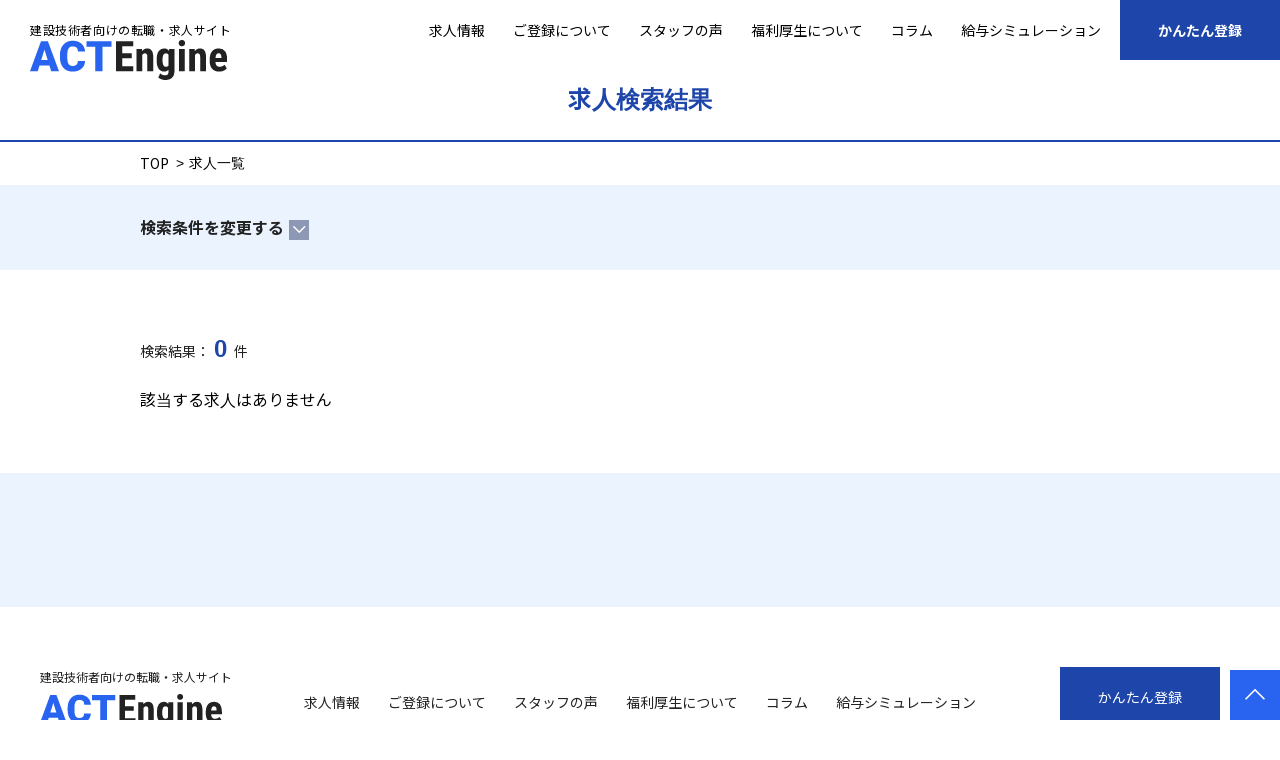

--- FILE ---
content_type: text/html; charset=UTF-8
request_url: https://acteng.jp/jobs/job-type/jobtype_17/
body_size: 12854
content:
<!doctype html>
<html lang="ja">
<head>
	<meta charset="UTF-8" />
	<meta name="viewport" content="width=device-width, initial-scale=1" />
		<link rel="shortcut icon" href="/favicon.ico">
	<link rel="apple-touch-icon-precomposed" href="/apple-touch-icon.png">
	<meta name='robots' content='index, follow, max-image-preview:large, max-snippet:-1, max-video-preview:-1' />

	<!-- This site is optimized with the Yoast SEO plugin v25.4 - https://yoast.com/wordpress/plugins/seo/ -->
	<title>プラント設計 のお仕事 | 建設技術者向けの転職・求人サイト ACT Engine</title>
	<link rel="canonical" href="https://acteng.jp/jobs/job-type/jobtype_17/" />
	<meta property="og:locale" content="ja_JP" />
	<meta property="og:type" content="article" />
	<meta property="og:title" content="プラント設計 のお仕事 | 建設技術者向けの転職・求人サイト ACT Engine" />
	<meta property="og:url" content="https://acteng.jp/jobs/job-type/jobtype_17/" />
	<meta property="og:site_name" content="建設技術者向けの転職・求人サイト ACT Engine" />
	<script type="application/ld+json" class="yoast-schema-graph">{"@context":"https://schema.org","@graph":[{"@type":"CollectionPage","@id":"https://acteng.jp/jobs/job-type/jobtype_17/","url":"https://acteng.jp/jobs/job-type/jobtype_17/","name":"プラント設計 のお仕事 | 建設技術者向けの転職・求人サイト ACT Engine","isPartOf":{"@id":"https://acteng.jp/#website"},"breadcrumb":{"@id":"https://acteng.jp/jobs/job-type/jobtype_17/#breadcrumb"},"inLanguage":"ja"},{"@type":"BreadcrumbList","@id":"https://acteng.jp/jobs/job-type/jobtype_17/#breadcrumb","itemListElement":[{"@type":"ListItem","position":1,"name":"ホーム","item":"https://acteng.jp/"},{"@type":"ListItem","position":2,"name":"プラント設計"}]},{"@type":"WebSite","@id":"https://acteng.jp/#website","url":"https://acteng.jp/","name":"建設技術者向けの転職・求人サイト ACT Engine","description":"施工管理などを中心に建設・不動産業会に特化！","potentialAction":[{"@type":"SearchAction","target":{"@type":"EntryPoint","urlTemplate":"https://acteng.jp/?s={search_term_string}"},"query-input":{"@type":"PropertyValueSpecification","valueRequired":true,"valueName":"search_term_string"}}],"inLanguage":"ja"}]}</script>
	<!-- / Yoast SEO plugin. -->


<link rel="alternate" type="application/rss+xml" title="建設技術者向けの転職・求人サイト ACT Engine &raquo; プラント設計 職種 のフィード" href="https://acteng.jp/jobs/job-type/jobtype_17/feed/" />
		<!-- This site uses the Google Analytics by MonsterInsights plugin v9.6.1 - Using Analytics tracking - https://www.monsterinsights.com/ -->
							<script src="//www.googletagmanager.com/gtag/js?id=G-48Y0FDFPS6"  data-cfasync="false" data-wpfc-render="false" type="text/javascript" async></script>
			<script data-cfasync="false" data-wpfc-render="false" type="text/javascript">
				var mi_version = '9.6.1';
				var mi_track_user = true;
				var mi_no_track_reason = '';
								var MonsterInsightsDefaultLocations = {"page_location":"https:\/\/acteng.jp\/jobs\/job-type\/jobtype_17\/"};
								if ( typeof MonsterInsightsPrivacyGuardFilter === 'function' ) {
					var MonsterInsightsLocations = (typeof MonsterInsightsExcludeQuery === 'object') ? MonsterInsightsPrivacyGuardFilter( MonsterInsightsExcludeQuery ) : MonsterInsightsPrivacyGuardFilter( MonsterInsightsDefaultLocations );
				} else {
					var MonsterInsightsLocations = (typeof MonsterInsightsExcludeQuery === 'object') ? MonsterInsightsExcludeQuery : MonsterInsightsDefaultLocations;
				}

								var disableStrs = [
										'ga-disable-G-48Y0FDFPS6',
									];

				/* Function to detect opted out users */
				function __gtagTrackerIsOptedOut() {
					for (var index = 0; index < disableStrs.length; index++) {
						if (document.cookie.indexOf(disableStrs[index] + '=true') > -1) {
							return true;
						}
					}

					return false;
				}

				/* Disable tracking if the opt-out cookie exists. */
				if (__gtagTrackerIsOptedOut()) {
					for (var index = 0; index < disableStrs.length; index++) {
						window[disableStrs[index]] = true;
					}
				}

				/* Opt-out function */
				function __gtagTrackerOptout() {
					for (var index = 0; index < disableStrs.length; index++) {
						document.cookie = disableStrs[index] + '=true; expires=Thu, 31 Dec 2099 23:59:59 UTC; path=/';
						window[disableStrs[index]] = true;
					}
				}

				if ('undefined' === typeof gaOptout) {
					function gaOptout() {
						__gtagTrackerOptout();
					}
				}
								window.dataLayer = window.dataLayer || [];

				window.MonsterInsightsDualTracker = {
					helpers: {},
					trackers: {},
				};
				if (mi_track_user) {
					function __gtagDataLayer() {
						dataLayer.push(arguments);
					}

					function __gtagTracker(type, name, parameters) {
						if (!parameters) {
							parameters = {};
						}

						if (parameters.send_to) {
							__gtagDataLayer.apply(null, arguments);
							return;
						}

						if (type === 'event') {
														parameters.send_to = monsterinsights_frontend.v4_id;
							var hookName = name;
							if (typeof parameters['event_category'] !== 'undefined') {
								hookName = parameters['event_category'] + ':' + name;
							}

							if (typeof MonsterInsightsDualTracker.trackers[hookName] !== 'undefined') {
								MonsterInsightsDualTracker.trackers[hookName](parameters);
							} else {
								__gtagDataLayer('event', name, parameters);
							}
							
						} else {
							__gtagDataLayer.apply(null, arguments);
						}
					}

					__gtagTracker('js', new Date());
					__gtagTracker('set', {
						'developer_id.dZGIzZG': true,
											});
					if ( MonsterInsightsLocations.page_location ) {
						__gtagTracker('set', MonsterInsightsLocations);
					}
										__gtagTracker('config', 'G-48Y0FDFPS6', {"forceSSL":"true","link_attribution":"true"} );
															window.gtag = __gtagTracker;										(function () {
						/* https://developers.google.com/analytics/devguides/collection/analyticsjs/ */
						/* ga and __gaTracker compatibility shim. */
						var noopfn = function () {
							return null;
						};
						var newtracker = function () {
							return new Tracker();
						};
						var Tracker = function () {
							return null;
						};
						var p = Tracker.prototype;
						p.get = noopfn;
						p.set = noopfn;
						p.send = function () {
							var args = Array.prototype.slice.call(arguments);
							args.unshift('send');
							__gaTracker.apply(null, args);
						};
						var __gaTracker = function () {
							var len = arguments.length;
							if (len === 0) {
								return;
							}
							var f = arguments[len - 1];
							if (typeof f !== 'object' || f === null || typeof f.hitCallback !== 'function') {
								if ('send' === arguments[0]) {
									var hitConverted, hitObject = false, action;
									if ('event' === arguments[1]) {
										if ('undefined' !== typeof arguments[3]) {
											hitObject = {
												'eventAction': arguments[3],
												'eventCategory': arguments[2],
												'eventLabel': arguments[4],
												'value': arguments[5] ? arguments[5] : 1,
											}
										}
									}
									if ('pageview' === arguments[1]) {
										if ('undefined' !== typeof arguments[2]) {
											hitObject = {
												'eventAction': 'page_view',
												'page_path': arguments[2],
											}
										}
									}
									if (typeof arguments[2] === 'object') {
										hitObject = arguments[2];
									}
									if (typeof arguments[5] === 'object') {
										Object.assign(hitObject, arguments[5]);
									}
									if ('undefined' !== typeof arguments[1].hitType) {
										hitObject = arguments[1];
										if ('pageview' === hitObject.hitType) {
											hitObject.eventAction = 'page_view';
										}
									}
									if (hitObject) {
										action = 'timing' === arguments[1].hitType ? 'timing_complete' : hitObject.eventAction;
										hitConverted = mapArgs(hitObject);
										__gtagTracker('event', action, hitConverted);
									}
								}
								return;
							}

							function mapArgs(args) {
								var arg, hit = {};
								var gaMap = {
									'eventCategory': 'event_category',
									'eventAction': 'event_action',
									'eventLabel': 'event_label',
									'eventValue': 'event_value',
									'nonInteraction': 'non_interaction',
									'timingCategory': 'event_category',
									'timingVar': 'name',
									'timingValue': 'value',
									'timingLabel': 'event_label',
									'page': 'page_path',
									'location': 'page_location',
									'title': 'page_title',
									'referrer' : 'page_referrer',
								};
								for (arg in args) {
																		if (!(!args.hasOwnProperty(arg) || !gaMap.hasOwnProperty(arg))) {
										hit[gaMap[arg]] = args[arg];
									} else {
										hit[arg] = args[arg];
									}
								}
								return hit;
							}

							try {
								f.hitCallback();
							} catch (ex) {
							}
						};
						__gaTracker.create = newtracker;
						__gaTracker.getByName = newtracker;
						__gaTracker.getAll = function () {
							return [];
						};
						__gaTracker.remove = noopfn;
						__gaTracker.loaded = true;
						window['__gaTracker'] = __gaTracker;
					})();
									} else {
										console.log("");
					(function () {
						function __gtagTracker() {
							return null;
						}

						window['__gtagTracker'] = __gtagTracker;
						window['gtag'] = __gtagTracker;
					})();
									}
			</script>
				<!-- / Google Analytics by MonsterInsights -->
		<style id='wp-img-auto-sizes-contain-inline-css' type='text/css'>
img:is([sizes=auto i],[sizes^="auto," i]){contain-intrinsic-size:3000px 1500px}
/*# sourceURL=wp-img-auto-sizes-contain-inline-css */
</style>
<style id='wp-emoji-styles-inline-css' type='text/css'>

	img.wp-smiley, img.emoji {
		display: inline !important;
		border: none !important;
		box-shadow: none !important;
		height: 1em !important;
		width: 1em !important;
		margin: 0 0.07em !important;
		vertical-align: -0.1em !important;
		background: none !important;
		padding: 0 !important;
	}
/*# sourceURL=wp-emoji-styles-inline-css */
</style>
<style id='wp-block-library-inline-css' type='text/css'>
:root{--wp-block-synced-color:#7a00df;--wp-block-synced-color--rgb:122,0,223;--wp-bound-block-color:var(--wp-block-synced-color);--wp-editor-canvas-background:#ddd;--wp-admin-theme-color:#007cba;--wp-admin-theme-color--rgb:0,124,186;--wp-admin-theme-color-darker-10:#006ba1;--wp-admin-theme-color-darker-10--rgb:0,107,160.5;--wp-admin-theme-color-darker-20:#005a87;--wp-admin-theme-color-darker-20--rgb:0,90,135;--wp-admin-border-width-focus:2px}@media (min-resolution:192dpi){:root{--wp-admin-border-width-focus:1.5px}}.wp-element-button{cursor:pointer}:root .has-very-light-gray-background-color{background-color:#eee}:root .has-very-dark-gray-background-color{background-color:#313131}:root .has-very-light-gray-color{color:#eee}:root .has-very-dark-gray-color{color:#313131}:root .has-vivid-green-cyan-to-vivid-cyan-blue-gradient-background{background:linear-gradient(135deg,#00d084,#0693e3)}:root .has-purple-crush-gradient-background{background:linear-gradient(135deg,#34e2e4,#4721fb 50%,#ab1dfe)}:root .has-hazy-dawn-gradient-background{background:linear-gradient(135deg,#faaca8,#dad0ec)}:root .has-subdued-olive-gradient-background{background:linear-gradient(135deg,#fafae1,#67a671)}:root .has-atomic-cream-gradient-background{background:linear-gradient(135deg,#fdd79a,#004a59)}:root .has-nightshade-gradient-background{background:linear-gradient(135deg,#330968,#31cdcf)}:root .has-midnight-gradient-background{background:linear-gradient(135deg,#020381,#2874fc)}:root{--wp--preset--font-size--normal:16px;--wp--preset--font-size--huge:42px}.has-regular-font-size{font-size:1em}.has-larger-font-size{font-size:2.625em}.has-normal-font-size{font-size:var(--wp--preset--font-size--normal)}.has-huge-font-size{font-size:var(--wp--preset--font-size--huge)}.has-text-align-center{text-align:center}.has-text-align-left{text-align:left}.has-text-align-right{text-align:right}.has-fit-text{white-space:nowrap!important}#end-resizable-editor-section{display:none}.aligncenter{clear:both}.items-justified-left{justify-content:flex-start}.items-justified-center{justify-content:center}.items-justified-right{justify-content:flex-end}.items-justified-space-between{justify-content:space-between}.screen-reader-text{border:0;clip-path:inset(50%);height:1px;margin:-1px;overflow:hidden;padding:0;position:absolute;width:1px;word-wrap:normal!important}.screen-reader-text:focus{background-color:#ddd;clip-path:none;color:#444;display:block;font-size:1em;height:auto;left:5px;line-height:normal;padding:15px 23px 14px;text-decoration:none;top:5px;width:auto;z-index:100000}html :where(.has-border-color){border-style:solid}html :where([style*=border-top-color]){border-top-style:solid}html :where([style*=border-right-color]){border-right-style:solid}html :where([style*=border-bottom-color]){border-bottom-style:solid}html :where([style*=border-left-color]){border-left-style:solid}html :where([style*=border-width]){border-style:solid}html :where([style*=border-top-width]){border-top-style:solid}html :where([style*=border-right-width]){border-right-style:solid}html :where([style*=border-bottom-width]){border-bottom-style:solid}html :where([style*=border-left-width]){border-left-style:solid}html :where(img[class*=wp-image-]){height:auto;max-width:100%}:where(figure){margin:0 0 1em}html :where(.is-position-sticky){--wp-admin--admin-bar--position-offset:var(--wp-admin--admin-bar--height,0px)}@media screen and (max-width:600px){html :where(.is-position-sticky){--wp-admin--admin-bar--position-offset:0px}}

/*# sourceURL=wp-block-library-inline-css */
</style><style id='global-styles-inline-css' type='text/css'>
:root{--wp--preset--aspect-ratio--square: 1;--wp--preset--aspect-ratio--4-3: 4/3;--wp--preset--aspect-ratio--3-4: 3/4;--wp--preset--aspect-ratio--3-2: 3/2;--wp--preset--aspect-ratio--2-3: 2/3;--wp--preset--aspect-ratio--16-9: 16/9;--wp--preset--aspect-ratio--9-16: 9/16;--wp--preset--color--black: #000000;--wp--preset--color--cyan-bluish-gray: #abb8c3;--wp--preset--color--white: #ffffff;--wp--preset--color--pale-pink: #f78da7;--wp--preset--color--vivid-red: #cf2e2e;--wp--preset--color--luminous-vivid-orange: #ff6900;--wp--preset--color--luminous-vivid-amber: #fcb900;--wp--preset--color--light-green-cyan: #7bdcb5;--wp--preset--color--vivid-green-cyan: #00d084;--wp--preset--color--pale-cyan-blue: #8ed1fc;--wp--preset--color--vivid-cyan-blue: #0693e3;--wp--preset--color--vivid-purple: #9b51e0;--wp--preset--gradient--vivid-cyan-blue-to-vivid-purple: linear-gradient(135deg,rgb(6,147,227) 0%,rgb(155,81,224) 100%);--wp--preset--gradient--light-green-cyan-to-vivid-green-cyan: linear-gradient(135deg,rgb(122,220,180) 0%,rgb(0,208,130) 100%);--wp--preset--gradient--luminous-vivid-amber-to-luminous-vivid-orange: linear-gradient(135deg,rgb(252,185,0) 0%,rgb(255,105,0) 100%);--wp--preset--gradient--luminous-vivid-orange-to-vivid-red: linear-gradient(135deg,rgb(255,105,0) 0%,rgb(207,46,46) 100%);--wp--preset--gradient--very-light-gray-to-cyan-bluish-gray: linear-gradient(135deg,rgb(238,238,238) 0%,rgb(169,184,195) 100%);--wp--preset--gradient--cool-to-warm-spectrum: linear-gradient(135deg,rgb(74,234,220) 0%,rgb(151,120,209) 20%,rgb(207,42,186) 40%,rgb(238,44,130) 60%,rgb(251,105,98) 80%,rgb(254,248,76) 100%);--wp--preset--gradient--blush-light-purple: linear-gradient(135deg,rgb(255,206,236) 0%,rgb(152,150,240) 100%);--wp--preset--gradient--blush-bordeaux: linear-gradient(135deg,rgb(254,205,165) 0%,rgb(254,45,45) 50%,rgb(107,0,62) 100%);--wp--preset--gradient--luminous-dusk: linear-gradient(135deg,rgb(255,203,112) 0%,rgb(199,81,192) 50%,rgb(65,88,208) 100%);--wp--preset--gradient--pale-ocean: linear-gradient(135deg,rgb(255,245,203) 0%,rgb(182,227,212) 50%,rgb(51,167,181) 100%);--wp--preset--gradient--electric-grass: linear-gradient(135deg,rgb(202,248,128) 0%,rgb(113,206,126) 100%);--wp--preset--gradient--midnight: linear-gradient(135deg,rgb(2,3,129) 0%,rgb(40,116,252) 100%);--wp--preset--font-size--small: 13px;--wp--preset--font-size--medium: 20px;--wp--preset--font-size--large: 36px;--wp--preset--font-size--x-large: 42px;--wp--preset--spacing--20: 0.44rem;--wp--preset--spacing--30: 0.67rem;--wp--preset--spacing--40: 1rem;--wp--preset--spacing--50: 1.5rem;--wp--preset--spacing--60: 2.25rem;--wp--preset--spacing--70: 3.38rem;--wp--preset--spacing--80: 5.06rem;--wp--preset--shadow--natural: 6px 6px 9px rgba(0, 0, 0, 0.2);--wp--preset--shadow--deep: 12px 12px 50px rgba(0, 0, 0, 0.4);--wp--preset--shadow--sharp: 6px 6px 0px rgba(0, 0, 0, 0.2);--wp--preset--shadow--outlined: 6px 6px 0px -3px rgb(255, 255, 255), 6px 6px rgb(0, 0, 0);--wp--preset--shadow--crisp: 6px 6px 0px rgb(0, 0, 0);}:where(.is-layout-flex){gap: 0.5em;}:where(.is-layout-grid){gap: 0.5em;}body .is-layout-flex{display: flex;}.is-layout-flex{flex-wrap: wrap;align-items: center;}.is-layout-flex > :is(*, div){margin: 0;}body .is-layout-grid{display: grid;}.is-layout-grid > :is(*, div){margin: 0;}:where(.wp-block-columns.is-layout-flex){gap: 2em;}:where(.wp-block-columns.is-layout-grid){gap: 2em;}:where(.wp-block-post-template.is-layout-flex){gap: 1.25em;}:where(.wp-block-post-template.is-layout-grid){gap: 1.25em;}.has-black-color{color: var(--wp--preset--color--black) !important;}.has-cyan-bluish-gray-color{color: var(--wp--preset--color--cyan-bluish-gray) !important;}.has-white-color{color: var(--wp--preset--color--white) !important;}.has-pale-pink-color{color: var(--wp--preset--color--pale-pink) !important;}.has-vivid-red-color{color: var(--wp--preset--color--vivid-red) !important;}.has-luminous-vivid-orange-color{color: var(--wp--preset--color--luminous-vivid-orange) !important;}.has-luminous-vivid-amber-color{color: var(--wp--preset--color--luminous-vivid-amber) !important;}.has-light-green-cyan-color{color: var(--wp--preset--color--light-green-cyan) !important;}.has-vivid-green-cyan-color{color: var(--wp--preset--color--vivid-green-cyan) !important;}.has-pale-cyan-blue-color{color: var(--wp--preset--color--pale-cyan-blue) !important;}.has-vivid-cyan-blue-color{color: var(--wp--preset--color--vivid-cyan-blue) !important;}.has-vivid-purple-color{color: var(--wp--preset--color--vivid-purple) !important;}.has-black-background-color{background-color: var(--wp--preset--color--black) !important;}.has-cyan-bluish-gray-background-color{background-color: var(--wp--preset--color--cyan-bluish-gray) !important;}.has-white-background-color{background-color: var(--wp--preset--color--white) !important;}.has-pale-pink-background-color{background-color: var(--wp--preset--color--pale-pink) !important;}.has-vivid-red-background-color{background-color: var(--wp--preset--color--vivid-red) !important;}.has-luminous-vivid-orange-background-color{background-color: var(--wp--preset--color--luminous-vivid-orange) !important;}.has-luminous-vivid-amber-background-color{background-color: var(--wp--preset--color--luminous-vivid-amber) !important;}.has-light-green-cyan-background-color{background-color: var(--wp--preset--color--light-green-cyan) !important;}.has-vivid-green-cyan-background-color{background-color: var(--wp--preset--color--vivid-green-cyan) !important;}.has-pale-cyan-blue-background-color{background-color: var(--wp--preset--color--pale-cyan-blue) !important;}.has-vivid-cyan-blue-background-color{background-color: var(--wp--preset--color--vivid-cyan-blue) !important;}.has-vivid-purple-background-color{background-color: var(--wp--preset--color--vivid-purple) !important;}.has-black-border-color{border-color: var(--wp--preset--color--black) !important;}.has-cyan-bluish-gray-border-color{border-color: var(--wp--preset--color--cyan-bluish-gray) !important;}.has-white-border-color{border-color: var(--wp--preset--color--white) !important;}.has-pale-pink-border-color{border-color: var(--wp--preset--color--pale-pink) !important;}.has-vivid-red-border-color{border-color: var(--wp--preset--color--vivid-red) !important;}.has-luminous-vivid-orange-border-color{border-color: var(--wp--preset--color--luminous-vivid-orange) !important;}.has-luminous-vivid-amber-border-color{border-color: var(--wp--preset--color--luminous-vivid-amber) !important;}.has-light-green-cyan-border-color{border-color: var(--wp--preset--color--light-green-cyan) !important;}.has-vivid-green-cyan-border-color{border-color: var(--wp--preset--color--vivid-green-cyan) !important;}.has-pale-cyan-blue-border-color{border-color: var(--wp--preset--color--pale-cyan-blue) !important;}.has-vivid-cyan-blue-border-color{border-color: var(--wp--preset--color--vivid-cyan-blue) !important;}.has-vivid-purple-border-color{border-color: var(--wp--preset--color--vivid-purple) !important;}.has-vivid-cyan-blue-to-vivid-purple-gradient-background{background: var(--wp--preset--gradient--vivid-cyan-blue-to-vivid-purple) !important;}.has-light-green-cyan-to-vivid-green-cyan-gradient-background{background: var(--wp--preset--gradient--light-green-cyan-to-vivid-green-cyan) !important;}.has-luminous-vivid-amber-to-luminous-vivid-orange-gradient-background{background: var(--wp--preset--gradient--luminous-vivid-amber-to-luminous-vivid-orange) !important;}.has-luminous-vivid-orange-to-vivid-red-gradient-background{background: var(--wp--preset--gradient--luminous-vivid-orange-to-vivid-red) !important;}.has-very-light-gray-to-cyan-bluish-gray-gradient-background{background: var(--wp--preset--gradient--very-light-gray-to-cyan-bluish-gray) !important;}.has-cool-to-warm-spectrum-gradient-background{background: var(--wp--preset--gradient--cool-to-warm-spectrum) !important;}.has-blush-light-purple-gradient-background{background: var(--wp--preset--gradient--blush-light-purple) !important;}.has-blush-bordeaux-gradient-background{background: var(--wp--preset--gradient--blush-bordeaux) !important;}.has-luminous-dusk-gradient-background{background: var(--wp--preset--gradient--luminous-dusk) !important;}.has-pale-ocean-gradient-background{background: var(--wp--preset--gradient--pale-ocean) !important;}.has-electric-grass-gradient-background{background: var(--wp--preset--gradient--electric-grass) !important;}.has-midnight-gradient-background{background: var(--wp--preset--gradient--midnight) !important;}.has-small-font-size{font-size: var(--wp--preset--font-size--small) !important;}.has-medium-font-size{font-size: var(--wp--preset--font-size--medium) !important;}.has-large-font-size{font-size: var(--wp--preset--font-size--large) !important;}.has-x-large-font-size{font-size: var(--wp--preset--font-size--x-large) !important;}
/*# sourceURL=global-styles-inline-css */
</style>

<style id='classic-theme-styles-inline-css' type='text/css'>
/*! This file is auto-generated */
.wp-block-button__link{color:#fff;background-color:#32373c;border-radius:9999px;box-shadow:none;text-decoration:none;padding:calc(.667em + 2px) calc(1.333em + 2px);font-size:1.125em}.wp-block-file__button{background:#32373c;color:#fff;text-decoration:none}
/*# sourceURL=/wp-includes/css/classic-themes.min.css */
</style>
<link rel='stylesheet' id='acte-style-css' href='https://acteng.jp/wp-content/themes/acte/style.css?ver=20220826' type='text/css' media='all' />
<script type="text/javascript" src="https://acteng.jp/wp-content/plugins/google-analytics-for-wordpress/assets/js/frontend-gtag.js?ver=9.6.1" id="monsterinsights-frontend-script-js" async="async" data-wp-strategy="async"></script>
<script data-cfasync="false" data-wpfc-render="false" type="text/javascript" id='monsterinsights-frontend-script-js-extra'>/* <![CDATA[ */
var monsterinsights_frontend = {"js_events_tracking":"true","download_extensions":"doc,pdf,ppt,zip,xls,docx,pptx,xlsx","inbound_paths":"[{\"path\":\"\\\/go\\\/\",\"label\":\"affiliate\"},{\"path\":\"\\\/recommend\\\/\",\"label\":\"affiliate\"}]","home_url":"https:\/\/acteng.jp","hash_tracking":"false","v4_id":"G-48Y0FDFPS6"};/* ]]> */
</script>
<script type="text/javascript" src="https://acteng.jp/wp-includes/js/jquery/jquery.min.js?ver=3.7.1" id="jquery-core-js"></script>
<script type="text/javascript" src="https://acteng.jp/wp-includes/js/jquery/jquery-migrate.min.js?ver=3.4.1" id="jquery-migrate-js"></script>
<link rel="https://api.w.org/" href="https://acteng.jp/wp-json/" /><link rel="alternate" title="JSON" type="application/json" href="https://acteng.jp/wp-json/wp/v2/job-type/26" /><link rel="EditURI" type="application/rsd+xml" title="RSD" href="https://acteng.jp/xmlrpc.php?rsd" />
<meta name="generator" content="WordPress 6.9" />

<!-- Google Tag Manager -->
<script>(function(w,d,s,l,i){w[l]=w[l]||[];w[l].push({'gtm.start':
new Date().getTime(),event:'gtm.js'});var f=d.getElementsByTagName(s)[0],
j=d.createElement(s),dl=l!='dataLayer'?'&l='+l:'';j.async=true;j.src=
'https://www.googletagmanager.com/gtm.js?id='+i+dl;f.parentNode.insertBefore(j,f);
})(window,document,'script','dataLayer','GTM-WC3FWGPX');</script>
<!-- End Google Tag Manager -->
</head>

<body id="home" class="archive tax-job-type term-jobtype_17 term-26 wp-theme-acte loading">
	
<!-- Google Tag Manager (noscript) -->
<noscript><iframe src="https://www.googletagmanager.com/ns.html?id=GTM-WC3FWGPX"
height="0" width="0" style="display:none;visibility:hidden"></iframe></noscript>
<!-- End Google Tag Manager (noscript) -->
<div id="wrapper">

<header id="header">
	<div class="inside">
		<h1 class="site-title">
			<a href="https://acteng.jp/" rel="home" title="建設技術者向けの転職・求人サイト ACT Engine">
				<strong>建設技術者向けの転職・求人サイト</strong>
				<img src="https://acteng.jp/wp-content/themes/acte/assets/img/logo.svg" alt="建設技術者向けの転職・求人サイト ACT Engine">
			</a>
		</h1>

		<div class="shoulder">
			<nav>
				<ul>
					<li><a href="https://acteng.jp/all">求人情報</a></li>
					<li><a href="https://acteng.jp/register">ご登録について</a></li>
					<li><a href="https://acteng.jp/interview">スタッフの声</a></li>
					<li><a href="https://acteng.jp/welfare">福利厚生について</a></li>
					<li><a href="https://acteng.jp/column">コラム</a></li>
					<li><a href="https://acteng.jp/simulation">給与シミュレーション</a></li>
				</ul>
			</nav>
			<div class="bt"><a href="https://www.acte.co.jp/registration/" target="_blank" rel="noopener noreferrer">かんたん登録</a></div>
		</div>
	</div>
</header><!-- / #header --><div id="main" class="site-main">
    <div id="contents">
        <h2 class="hl_border_c">求人検索結果</h2>
        <nav class="breadcrumb">
    <div class="inside">
      <ol itemscope itemtype="https://schema.org/BreadcrumbList">
        <li itemprop="itemListElement"
            itemscope itemtype="http://schema.org/ListItem">
             <a itemprop="item" href="/"><span itemprop="name">TOP</span></a>
            <meta itemprop="position" content="1" />
        <li itemprop="itemListElement"
            itemscope itemtype="http://schema.org/ListItem">
            <itemprop="name">求人一覧</span>
            <meta itemprop="position" content="2" />
        </li>
      </ol>
    </div>
</nav>        <section class="search_panel bg_blue">
    <div class="inside">

    <button class="search_panel_toggle">検索条件を変更する</button>

    <form role="search"  method="get" class="search_panel_inside" action="https://acteng.jp/">
        <div class="terms">
            <table class="controlers">
                <col width="130">
                <tr>
                    <th>職種</th>
                    <td>                        <div class="select_wrap">
                            <select name="job-type" class="genre">
                            <option value="">選択する</option>
                            <option value="jobtype_07">土木施工管理</p><option value="jobtype_23">設計補助</p><option value="jobtype_08">土木設計</p><option value="jobtype_24">その他</p><option value="jobtype_09">土木CADオペレーター</p><option value="%e5%ae%89%e5%85%a8%e7%ae%a1%e7%90%86">安全管理</p><option value="jobtype_10">土木工事計画・事務</p><option value="%e8%a8%ad%e5%82%99%e6%96%bd%e5%b7%a5%e7%ae%a1%e7%90%86">設備施工管理</p><option value="jobtype_11">電気設備施工管理</p><option value="%e5%9c%9f%e6%9c%a8%e7%a9%8d%e7%ae%97">土木積算</p><option value="jobtype_12">電気設備設計</p><option value="%e4%b8%8d%e5%8b%95%e7%94%a3%e9%96%a2%e9%80%a3">不動産関連</p><option value="jobtype_13">空調・衛生設備施工管理</p><option value="%e9%80%a0%e5%9c%92%e6%96%bd%e5%b7%a5%e7%ae%a1%e7%90%86">造園施工管理</p><option value="jobtype_14">空調・衛生設備設計</p><option value="%e5%86%85%e8%a3%85%e6%96%bd%e5%b7%a5%e7%ae%a1%e7%90%86">内装施工管理</p><option value="jobtype_15">設備CADオペレーター</p><option value="%e6%a9%9f%e6%a2%b0%e8%a8%ad%e5%82%99%e6%96%bd%e5%b7%a5%e7%ae%a1%e7%90%86">機械設備施工管理</p><option value="jobtype_16">プラント施工管理</p><option value="%e5%bb%ba%e7%af%89%e5%b7%a5%e5%8b%99">建築工務</p><option value="jobtype_01">建築施工管理</p><option value="jobtype_17" selected="selected">プラント設計</p><option value="%e8%a8%ad%e5%82%99%e7%a9%8d%e7%ae%97">設備積算</p><option value="jobtype_02">建築設計</p><option value="jobtype_18">建物管理</p><option value="%e5%9c%9f%e6%9c%a8%e5%b7%a5%e5%8b%99">土木工務</p><option value="jobtype_03">建築施工図・仮設図</p><option value="jobtype_19">現場事務</p><option value="jobtype_04">建築CADオペレーター</p><option value="jobtype_20">一般事務</p><option value="jobtype_05">建築積算</p><option value="jobtype_21">コンストラクションマネジメント</p><option value="jobtype_06">建築工事計画・事務</p><option value="jobtype_22">建設ITオペレーション</p>                            </select>
                        </div>
                    </td>
                </tr>

                <tr>
                    <th>勤務地</th>
                    <td>
                        <div class="select_wrap">
                                                    <select name="work_location" class="place">
                        <option value="">エリアを選択</option>
                        <option value="%e5%85%a8%e5%9b%bd%e5%90%84%e5%9c%b0">全国各地</p><option value="%e9%96%a2%e6%9d%b1%e3%82%a8%e3%83%aa%e3%82%a2">関東エリア</p><option value="hokkaido">北海道</p><option value="aomori">青森県</p><option value="iwate">岩手県</p><option value="miyagi">宮城県</p><option value="akita">秋田県</p><option value="yamagata">山形県</p><option value="fukushima">福島県</p><option value="ibaraki">茨城県</p><option value="tochigi">栃木県</p><option value="gunma">群馬県</p><option value="saitama">埼玉県</p><option value="chiba">千葉県</p><option value="tokyo">東京都</p><option value="kanagawa">神奈川県</p><option value="niigata">新潟県</p><option value="toyama">富山県</p><option value="ishikawa">石川県</p><option value="fukui">福井県</p><option value="yamanashi">山梨県</p><option value="nagano">長野県</p><option value="gifu">岐阜県</p><option value="shizuoka">静岡県</p><option value="aichi">愛知県</p><option value="mie">三重県</p><option value="shiga">滋賀県</p><option value="kyoto">京都府</p><option value="osaka">大阪府</p><option value="hyougo">兵庫県</p><option value="nara">奈良県</p><option value="wakayama">和歌山県</p><option value="tottori">鳥取県</p><option value="shimane">島根県</p><option value="okayama">岡山県</p><option value="hiroshima">広島県</p><option value="yamaguchi">山口県</p><option value="tokushima">徳島県</p><option value="kagawa">香川県</p><option value="ehime">愛媛県</p><option value="kouchi">高知県</p><option value="fukuoka">福岡県</p><option value="saga">佐賀県</p><option value="nagasaki">長崎県</p><option value="kumamoto">熊本県</p><option value="ooita">大分県</p><option value="miyazaki">宮崎県</p><option value="kagoshima">鹿児島県</p><option value="okinawa">沖縄県</p><option value="tokyo_area1">東京23区内</p><option value="tokyo_area2">東京23区外</p><option value="oversea">海外</p>                        </select>
                    </div>
                    </td>
                </tr>

                <tr>
                    <th>給与</th>
                    <td>
                        <div class="select_wrap">
                                                        <select name="salary_monthly_min" class="salary_1">
                            <option value="">指定しない</option>
                            <option value="200000">20万円</option><option value="250000">25万円</option><option value="300000">30万円</option><option value="350000">35万円</option><option value="400000">40万円</option><option value="450000">45万円</option><option value="500000">50万円</option><option value="550000">55万円</option><option value="600000">60万円</option><option value="650000">65万円</option><option value="700000">70万円</option>                            </select>
                            </div>　～　<div class="select_wrap">
                            <select name="salary_monthly_max">
                                <option value="">指定しない</option>
                                <option value="200000">20万円</option><option value="250000">25万円</option><option value="300000">30万円</option><option value="350000">35万円</option><option value="400000">40万円</option><option value="450000">45万円</option><option value="500000">50万円</option><option value="550000">55万円</option><option value="600000">60万円</option><option value="650000">65万円</option><option value="700000">70万円</option>                            </select>
                        </div>
                    </td>
                </tr>
                <tr>
                    <th>フリーワード</th>
                    <td>
                    <input type="text" name="s" class="word" placeholder="気になるキーワードを入力" value="">
                    </td>
                </tr>
                <tr>
                    <th>こだわり条件</th>
                    <td>
                                                                        <label class="checkbox">
                            <input type="checkbox" name="tags[]" class="tags" value="106">
                            <span>上場・大手企業</span>
                        </label>
                                                <label class="checkbox">
                            <input type="checkbox" name="tags[]" class="tags" value="110">
                            <span>残業少な目</span>
                        </label>
                                                <label class="checkbox">
                            <input type="checkbox" name="tags[]" class="tags" value="113">
                            <span>経験・資格を活かす</span>
                        </label>
                                                <label class="checkbox">
                            <input type="checkbox" name="tags[]" class="tags" value="120">
                            <span>語学を活かす</span>
                        </label>
                                                <label class="checkbox">
                            <input type="checkbox" name="tags[]" class="tags" value="121">
                            <span>就業時間相談可</span>
                        </label>
                                                <label class="checkbox">
                            <input type="checkbox" name="tags[]" class="tags" value="122">
                            <span>就業日数相談可</span>
                        </label>
                                                <label class="checkbox">
                            <input type="checkbox" name="tags[]" class="tags" value="34">
                            <span>未経験歓迎</span>
                        </label>
                                                <label class="checkbox">
                            <input type="checkbox" name="tags[]" class="tags" value="35">
                            <span>女性活躍中</span>
                        </label>
                                                <label class="checkbox">
                            <input type="checkbox" name="tags[]" class="tags" value="91">
                            <span>資格不問</span>
                        </label>
                                                <label class="checkbox">
                            <input type="checkbox" name="tags[]" class="tags" value="92">
                            <span>学歴不問</span>
                        </label>
                                                <label class="checkbox">
                            <input type="checkbox" name="tags[]" class="tags" value="93">
                            <span>年齢不問</span>
                        </label>
                                                <label class="checkbox">
                            <input type="checkbox" name="tags[]" class="tags" value="94">
                            <span>20代活躍中</span>
                        </label>
                                                <label class="checkbox">
                            <input type="checkbox" name="tags[]" class="tags" value="95">
                            <span>土日祝休み</span>
                        </label>
                                                <label class="checkbox">
                            <input type="checkbox" name="tags[]" class="tags" value="96">
                            <span>年間休日120日以上</span>
                        </label>
                                                <label class="checkbox">
                            <input type="checkbox" name="tags[]" class="tags" value="97">
                            <span>マイカー通勤</span>
                        </label>
                                                <label class="checkbox">
                            <input type="checkbox" name="tags[]" class="tags" value="98">
                            <span>寮・社宅あり</span>
                        </label>
                                            </td>
                </tr>
            </table>
        </div>

        <div class="submit bt">
            <button type="submit"><i class="icon-search"></i> この条件で検索する</button>
        </div>

    </form>

    </div>
</section>
        <section id="search_results" class="results">
            <div class="inside">

                <div class="navi">
                    <h5>検索結果：
                        <strong>
                        0                        </strong>件
                    </h5>
                                    </div>

                                    <p>該当する求人はありません</p>
                
            </div>
        </section>

        <section id="recent_checks" class="bg_blue">
            <div class="inside">
                            </div>
        </section>
    </div><!-- / #content -->
</div><!-- / #main .site-main -->

<footer id="footer">
	<div class="inside">

		<div class="footer_above">

			<h6 class="site-title">
				<a href="https://acteng.jp/" rel="home" title="建設技術者向けの転職・求人サイト ACT Engine">
					<strong>建設技術者向けの転職・求人サイト</strong>
					<img src="https://acteng.jp/wp-content/themes/acte/assets/img/logo.svg" alt="建設技術者向けの転職・求人サイト ACT Engine">
				</a>
			</h6>
			<div class="bt"><a href="https://www.acte.co.jp/registration/" target="_blank" rel="noopener noreferrer">かんたん登録</a></div>
		</div>

		<nav>
			<ul>
				<li><a href="https://acteng.jp/all">求人情報</a></li>
				<li><a href="https://acteng.jp/register">ご登録について</a></li>
				<li><a href="https://acteng.jp/interview">スタッフの声</a></li>
				<li><a href="https://acteng.jp/welfare">福利厚生について</a></li>
				<li><a href="https://acteng.jp/column">コラム</a></li>
				<li><a href="https://acteng.jp/simulation">給与シミュレーション</a></li>
			</ul>
		</nav>

		<nav class="other_links">
			<ul>
				<li><a href="https://acteng.jp/privacy">個人情報保護方針</a></li>
				<li><a href="https://acteng.jp/policy">プライバシーポリシー</a></li>
				<li><a href="https://www.acte.co.jp/" target="_blank">運営会社</a></li>
				<li><a href="https://www.acte.co.jp/company/disclosure.html" target="_blank">労働派遣事業に関する情報公開について</a></li>
				<li><a href="https://www.acte.co.jp/contact/index.php" target="_blank">お問い合わせ</a></li>
			</ul>
		</nav>

		<p class="copyright">&copy; 2021 ACT Engine All Rights Reserved.</p>
	</div>
</footer><!-- / #footer -->

<div id="to_top"><a href="#wrapper"><i class="icon-arrow-top"></i></a></div>

<div id="menu_bt">
	<button type="button" class="menu-trigger">
		<span></span>
		<span></span>
		<span></span>
	</button>
</div>

</div>

<div id="loader"><div class="loader_inside"><div class="circle">Loading...</div><span class="percent"><span class="count">0</span>%</span></div></div>
<div id="load_resouces"></div>

<div id="drawer">
	<div class="drawer_inside">

		<h1 class="site-title">
			<a href="https://acteng.jp/" rel="home" title="建設技術者向けの転職・求人サイト ACT Engine">
				<strong>建設技術者向けの転職・求人サイト</strong>
				<img src="https://acteng.jp/wp-content/themes/acte/assets/img/logo_w.svg" alt="建設技術者向けの転職・求人サイト ACT Engine">
			</a>
		</h1>

		<nav>
			<ul>
				<li><a href="https://acteng.jp/all">求人情報</a></li>
				<li><a href="https://acteng.jp/register">ご登録について</a></li>
				<li><a href="https://acteng.jp/interview">スタッフの声</a></li>
				<li><a href="https://acteng.jp/welfare">福利厚生について</a></li>
				<li><a href="https://acteng.jp/column">コラム</a></li>
				<li><a href="https://acteng.jp/simulation">給与シミュレーション</a></li>
			</ul>
		</nav>

		<div class="bt"><a href="https://www.acte.co.jp/registration/" target="_blank" rel="noopener noreferrer">かんたん登録</a></div>

		<nav class="other_links">
			<ul>
				<li><a href="https://acteng.jp/privacy">個人情報保護方針</a></li>
				<li><a href="https://acteng.jp/policy">プライバシーポリシー</a></li>
				<li><a href="https://www.acte.co.jp/" target="_blank">運営会社</a></li>
				<li><a href="https://www.acte.co.jp/disclosure/" target="_blank">労働派遣事業に関する情報公開について</a></li>
				<li><a href="https://www.acte.co.jp/contact/index.php" target="_blank">お問い合わせ</a></li>
			</ul>
		</nav>

		<p class="copyright">&copy; 2021 ACT Engine All Rights Reserved.</p>

	</div>
</div>

<script type="speculationrules">
{"prefetch":[{"source":"document","where":{"and":[{"href_matches":"/*"},{"not":{"href_matches":["/wp-*.php","/wp-admin/*","/wp-content/uploads/*","/wp-content/*","/wp-content/plugins/*","/wp-content/themes/acte/*","/*\\?(.+)"]}},{"not":{"selector_matches":"a[rel~=\"nofollow\"]"}},{"not":{"selector_matches":".no-prefetch, .no-prefetch a"}}]},"eagerness":"conservative"}]}
</script>
<script type="text/javascript" src="https://acteng.jp/wp-content/themes/acte/assets/js/common.js?ver=1.0.0" id="acte-script-js"></script>
<script id="wp-emoji-settings" type="application/json">
{"baseUrl":"https://s.w.org/images/core/emoji/17.0.2/72x72/","ext":".png","svgUrl":"https://s.w.org/images/core/emoji/17.0.2/svg/","svgExt":".svg","source":{"concatemoji":"https://acteng.jp/wp-includes/js/wp-emoji-release.min.js?ver=6.9"}}
</script>
<script type="module">
/* <![CDATA[ */
/*! This file is auto-generated */
const a=JSON.parse(document.getElementById("wp-emoji-settings").textContent),o=(window._wpemojiSettings=a,"wpEmojiSettingsSupports"),s=["flag","emoji"];function i(e){try{var t={supportTests:e,timestamp:(new Date).valueOf()};sessionStorage.setItem(o,JSON.stringify(t))}catch(e){}}function c(e,t,n){e.clearRect(0,0,e.canvas.width,e.canvas.height),e.fillText(t,0,0);t=new Uint32Array(e.getImageData(0,0,e.canvas.width,e.canvas.height).data);e.clearRect(0,0,e.canvas.width,e.canvas.height),e.fillText(n,0,0);const a=new Uint32Array(e.getImageData(0,0,e.canvas.width,e.canvas.height).data);return t.every((e,t)=>e===a[t])}function p(e,t){e.clearRect(0,0,e.canvas.width,e.canvas.height),e.fillText(t,0,0);var n=e.getImageData(16,16,1,1);for(let e=0;e<n.data.length;e++)if(0!==n.data[e])return!1;return!0}function u(e,t,n,a){switch(t){case"flag":return n(e,"\ud83c\udff3\ufe0f\u200d\u26a7\ufe0f","\ud83c\udff3\ufe0f\u200b\u26a7\ufe0f")?!1:!n(e,"\ud83c\udde8\ud83c\uddf6","\ud83c\udde8\u200b\ud83c\uddf6")&&!n(e,"\ud83c\udff4\udb40\udc67\udb40\udc62\udb40\udc65\udb40\udc6e\udb40\udc67\udb40\udc7f","\ud83c\udff4\u200b\udb40\udc67\u200b\udb40\udc62\u200b\udb40\udc65\u200b\udb40\udc6e\u200b\udb40\udc67\u200b\udb40\udc7f");case"emoji":return!a(e,"\ud83e\u1fac8")}return!1}function f(e,t,n,a){let r;const o=(r="undefined"!=typeof WorkerGlobalScope&&self instanceof WorkerGlobalScope?new OffscreenCanvas(300,150):document.createElement("canvas")).getContext("2d",{willReadFrequently:!0}),s=(o.textBaseline="top",o.font="600 32px Arial",{});return e.forEach(e=>{s[e]=t(o,e,n,a)}),s}function r(e){var t=document.createElement("script");t.src=e,t.defer=!0,document.head.appendChild(t)}a.supports={everything:!0,everythingExceptFlag:!0},new Promise(t=>{let n=function(){try{var e=JSON.parse(sessionStorage.getItem(o));if("object"==typeof e&&"number"==typeof e.timestamp&&(new Date).valueOf()<e.timestamp+604800&&"object"==typeof e.supportTests)return e.supportTests}catch(e){}return null}();if(!n){if("undefined"!=typeof Worker&&"undefined"!=typeof OffscreenCanvas&&"undefined"!=typeof URL&&URL.createObjectURL&&"undefined"!=typeof Blob)try{var e="postMessage("+f.toString()+"("+[JSON.stringify(s),u.toString(),c.toString(),p.toString()].join(",")+"));",a=new Blob([e],{type:"text/javascript"});const r=new Worker(URL.createObjectURL(a),{name:"wpTestEmojiSupports"});return void(r.onmessage=e=>{i(n=e.data),r.terminate(),t(n)})}catch(e){}i(n=f(s,u,c,p))}t(n)}).then(e=>{for(const n in e)a.supports[n]=e[n],a.supports.everything=a.supports.everything&&a.supports[n],"flag"!==n&&(a.supports.everythingExceptFlag=a.supports.everythingExceptFlag&&a.supports[n]);var t;a.supports.everythingExceptFlag=a.supports.everythingExceptFlag&&!a.supports.flag,a.supports.everything||((t=a.source||{}).concatemoji?r(t.concatemoji):t.wpemoji&&t.twemoji&&(r(t.twemoji),r(t.wpemoji)))});
//# sourceURL=https://acteng.jp/wp-includes/js/wp-emoji-loader.min.js
/* ]]> */
</script>
</body>

</html>


--- FILE ---
content_type: text/css
request_url: https://acteng.jp/wp-content/themes/acte/style.css?ver=20220826
body_size: -38
content:
@charset "UTF-8";
/*
Theme Name: Acte Engineering
Theme URI:
Author:
Author URI:
Description:
Requires at least: 4.9.6
Requires PHP: 5.2.4
Version: 1
Text Domain: acteengineering
*/

@import "./assets/css/fonts.css";
@import "./assets/css/reset.css";
@import "./assets/css/loader.css";
@import "./assets/css/parts.css";
@import "./assets/css/icon.css";
@import "./assets/css/menu_trigger.css";
@import "./assets/css/fadein.css";
@import "./assets/css/common.css";
@import "./assets/css/over.css";
@import "./assets/css/simulation.css";
@import "./assets/css/voice.css";
/* add 2022.08.20 */
@import "./assets/css/column.css";

--- FILE ---
content_type: text/css
request_url: https://acteng.jp/wp-content/themes/acte/assets/css/fonts.css
body_size: -181
content:
@import url('https://fonts.googleapis.com/css2?family=Noto+Sans+JP:wght@400;500;700;900&display=swap');

--- FILE ---
content_type: text/css
request_url: https://acteng.jp/wp-content/themes/acte/assets/css/reset.css
body_size: 2146
content:
/* =Reset default browser CSS.
-------------------------------------------------------------- */
article, aside, details, figcaption, figure, footer, header, hgroup, nav, section {
  display: block;
} /*for under HTML5*/
audio, canvas, video {
  display: inline-block;
  *display: inline;
  *zoom: 1;
}
audio:not([controls]) {
  display: none;
}
[hidden] {
  display: none;
}
/*
::-moz-selection {  text-shadow: none; }
::selection {  text-shadow: none; }
*/
html, body, div, span, applet, object, iframe, h1, h2, h3, h4, h5, h6, p, blockquote, pre, a, abbr, acronym, address, big, cite, code, del, dfn, em, font, img, ins, kbd, q, s, samp, small, strike, strong, sub, sup, tt, var, b, u, i, center, dl, dt, dd, ol, ul, li, fieldset, form, label, legend, table, caption, tbody, tfoot, thead, tr, th, td {
  border: 0;
  margin: 0;
  padding: 0;
  vertical-align: baseline;
}
html {
  font-size: 100%;
  -webkit-text-size-adjust: 100%;
  -ms-text-size-adjust: 100%;
}
body {
  line-height: 1;
}
h1, h2, h3, h4, h5, h6 {
  clear: both;
  font-weight: normal;
}
ol, ul {
  list-style: none;
}
blockquote {
  quotes: none;
}
blockquote:before, blockquote:after {
  content: '';
  content: none;
}
del {
  text-decoration: line-through;
}
/* tables still need 'cellspacing="0"' in the markup */
table {
  border-collapse: collapse;
  border-spacing: 0;
}
a img {
  border: none;
}
em {
  font-style: normal;
}
/* =Global Elements
-------------------------------------------------------------- */
/* Main global 'theme' and typographic styles */
* {
  padding: 0;
  margin: 0;
}
html {
  height: 100%;
}
body {
  /*
	font-family: 'Noto Sans Japanese', "ヒラギノ角ゴ Pro W3", "Hiragino Kaku Gothic Pro", "メイリオ", Meiryo, Osaka, "ＭＳ Ｐゴシック", "MS PGothic", sans-serif;
	font-family: "Times New Roman", 'Noto Serif JP', "YuMincho", "Hiragino Mincho ProN", "Yu Mincho", "MS PMincho", serif;
	*/
  font-family: Arial, Helvetica, 'Noto Sans JP', "ヒラギノ角ゴ Pro W3", "Hiragino Kaku Gothic Pro", "メイリオ", Meiryo, Osaka, "ＭＳ Ｐゴシック", "MS PGothic", sans-serif;
  font-size: 14px;
  line-height: 1.6;
  color: #000;
  padding: 0;
  margin: 0;
  height: 100%;
}
/* Text elements */
p {
  background: url(../img/p_bg.gif);
  margin-bottom: 20px;
}
ul {
  list-style: none;
  margin: 0;
}
ol {
  margin: 0;
}
dl {}
dt {}
dd {}
b, strong {
  font-weight: bold;
}
cite, em, i {
  font-style: normal;
}
ins {
  text-decoration: none;
}
blockquote {}
blockquote cite, blockquote em, blockquote i {
  font-style: normal;
}
pre {}
abbr, acronym {}
sup, sub {
  height: 0;
  line-height: 1;
  position: relative;
  vertical-align: baseline;
}
sup {
  bottom: 1ex;
}
sub {
  top: .5ex;
}
input[type="text"], input[type="email"], textarea {
  display: block;
  border: 1px solid #ccc;
  box-shadow: inset 1px 1px 1px rgba(0, 0, 0, 0.1);
  -moz-box-shadow: inset 1px 1px 1px rgba(0, 0, 0, 0.1);
  -webkit-box-shadow: inset 1px 1px 1px rgba(0, 0, 0, 0.1);
  padding: 7px;
}
a:link, button {
  text-decoration: none;
  color: #222;
  transition: ease-in 0.2s;
  font-family: 'Noto Sans JP', "ヒラギノ角ゴ Pro W3", "Hiragino Kaku Gothic Pro", "メイリオ", Meiryo, Osaka, "ＭＳ Ｐゴシック", "MS PGothic", sans-serif;
}
a:visited {}
a:active, a:hover, button:hover {
  text-decoration: none;
  filter: alpha(opacity=75);
  -moz-opacity: 0.75;
  opacity: 0.75;
}
a:visited {}
a:focus {
  outline: none;
}
a:hover, a:active {
  outline: 0;
}
a img {}
main {
  display: block;
}
hr {
  display: none;
}
section {
  float: none;
  clear: both;
  position: relative;
  overflow: hidden;
  min-height: 1em;
}
/* Text meant only for screen readers */
.screen-reader-text {
  position: absolute;
  left: -9000px;
}
/* HTML5 FIX */
abbr[title] {}
blockquote {
  margin: 0;
}
dfn {
  font-style: italic;
}
ins {
  text-decoration: none;
}
mark {
  font-style: italic;
  font-weight: bold;
}
q {
  quotes: none;
}
q:before, q:after {
  content: "";
  content: none;
}
nav ul, nav ol {
  list-style: none;
  list-style-image: none;
  margin: 0;
  padding: 0;
}
img {
  border: 0;
  -ms-interpolation-mode: bicubic;
}
svg:not(:root) {
  overflow: hidden;
}
figure {
  margin: 0;
}
form {
  margin: 0;
}
fieldset {
  border: 0;
  margin: 0;
  padding: 0;
}
label {
  cursor: pointer;
}
legend {
  border: 0;
  *margin-left: -7px;
  padding: 0;
  white-space: normal;
}
button, input, select, textarea {
  font-size: 100%;
  margin: 0;
  vertical-align: baseline;
  *vertical-align: middle;
}
button, input {
  line-height: normal;
}
button, input[type="button"], input[type="reset"], input[type="submit"] {
  cursor: pointer;
  -webkit-appearance: button;
  *overflow: visible;
  border: none;
}
button, input[type="button"]:hover, input[type="reset"]:hover, input[type="submit"]:hover {}
button[disabled], input[disabled] {
  cursor: default;
}
input[type="checkbox"], input[type="radio"] {
  box-sizing: border-box;
  padding: 0;
  *width: 13px;
  *height: 13px;
}
input[type="search"] {
  -webkit-appearance: textfield;
  -moz-box-sizing: content-box;
  -webkit-box-sizing: content-box;
  box-sizing: content-box;
}
input[type="search"]::-webkit-search-decoration, input[type="search"]::-webkit-search-cancel-button {
  -webkit-appearance: none;
}
button::-moz-focus-inner, input::-moz-focus-inner {
  border: 0;
  padding: 0;
}
textarea {
  overflow: auto;
  vertical-align: top;
  resize: vertical;
}
input:valid, textarea:valid {}
input:invalid, textarea:invalid {}
table {
  border-collapse: collapse;
}
td {}
.chromeframe {
  margin: 0.2em 0;
  color: black;
  padding: 0.2em 0;
}
@media only screen and (min-width: 35em) {}
.ir {
  display: block;
  border: 0;
  text-indent: -999em;
  overflow: hidden;
  background-color: transparent;
  background-repeat: no-repeat;
  text-align: left;
  direction: ltr;
  *line-height: 0;
}
.ir br {
  display: none;
}
.hidden {
  display: none !important;
  visibility: hidden;
}
.visuallyhidden {
  border: 0;
  clip: rect(0 0 0 0);
  height: 1px;
  margin: -1px;
  overflow: hidden;
  padding: 0;
  position: absolute;
  width: 1px;
}
.visuallyhidden.focusable:active, .visuallyhidden.focusable:focus {
  clip: auto;
  height: auto;
  margin: 0;
  overflow: visible;
  position: static;
  width: auto;
}
.invisible {
  visibility: hidden;
}
.clearfix:before, .clearfix:after {
  content: "";
  display: table;
}
.clearfix:after {
  clear: both;
}
.clearfix {
  *zoom: 1;
}
input, select, textarea {
  -webkit-appearance: none;
  -moz-appearance: none;
  appearance: none;
}
a, button {
  -webkit-tap-highlight-color: rgba(0, 0, 0, 0);
}
img {
  max-width: 100%;
}

--- FILE ---
content_type: text/css
request_url: https://acteng.jp/wp-content/themes/acte/assets/css/loader.css
body_size: 347
content:
/* Load Setting */
body::after {
	content: "";
	display: block;
	z-index: 1;
	transition: ease-in 0.5s;
	background: rgba(40, 100, 240, 0);
	position: fixed;
	top: 100%;
	left: 0;
	right: 0;
	bottom: 0;
}
body.loading::after {
	background: rgba(40, 100, 240, 1);
	top: 0;
	left: 0;
	right: 0;
	bottom: 0;
	z-index: 999;
}
.loading #wrapper {
	opacity: 0;
	overflow: hidden;
}
#loader {
	position: fixed;
	top: 50%;
	left: 50%;
	-webkit-transform: translate(-50%, -50%);
	transform: translate(-50%, -50%);
	z-index: 9999;
  font-family: Arial, Helvetica, "sans-serif";
}
#loader .percent {
	position: absolute;
	top: 50%;
	left: 50%;
	-webkit-transform: translate(-50%, -50%);
	transform: translate(-50%, -50%);
	font-size: 16px;
	display: block;
	text-align: center;
	color: #fff;
}
#loader .loader_inside {
	position: relative;
}
#loader .circle, #loader .circle:after {
	border-radius: 50%;
	width: 20em;
	height: 20em;
}
#loader .circle {
	font-size: 5px;
	position: relative;
	text-indent: -9999em;
	border-top: 0.3em solid rgba(255, 255, 255, 0.2);
	border-right: 0.3em solid rgba(255, 255, 255, 0.2);
	border-bottom: 0.3em solid rgba(255, 255, 255, 0.2);
	border-left: 0.3em solid #ffffff;
	-webkit-transform: translateZ(0);
	-ms-transform: translateZ(0);
	transform: translateZ(0);
	-webkit-animation: load8 1.1s infinite linear;
	animation: load8 1.1s infinite linear;
}
@-webkit-keyframes load8 {
	0% {
		-webkit-transform: rotate(0deg);
		transform: rotate(0deg);
	}
	100% {
		-webkit-transform: rotate(360deg);
		transform: rotate(360deg);
	}
}
@keyframes load8 {
	0% {
		-webkit-transform: rotate(0deg);
		transform: rotate(0deg);
	}
	100% {
		-webkit-transform: rotate(360deg);
		transform: rotate(360deg);
	}
}
#load_resouces {
	display: none;
}
@media screen and (max-width: 750px) {
	#loader .percent {
		font-size: 15px;
	}
	#loader .circle, #loader .circle:after {
		width: 20em;
		height: 20em;
	}
	#loader .circle {
		font-size: 5px;
	}
}

--- FILE ---
content_type: text/css
request_url: https://acteng.jp/wp-content/themes/acte/assets/css/parts.css
body_size: 1917
content:
.bt {
	position:relative;
	overflow:hidden;
	float:none;
	clear:both;
	margin:40px 0;
	text-align:center;
}
.bt a,
.bt button{
	display:inline-block;
	margin:0 20px;
	padding:13px 20px;
	background:#2864F0;
	color:#fff;
	font-size:16px;
	font-weight:400;
	position:relative;
	line-height:1.2;
	min-width:200px;
  box-sizing: border-box;
	text-decoration:none;
}
.bt.arrow a::before,
.bt.arrow button::before{
  content: "\e90b";
  font-family: 'icomoon';
  position: absolute;
  right: 10px;
  top: 50%;
  transform: translate(0%, -50%);
  color: #fff;
  z-index: auto;
}
/* ------ margin ------ */
.mtA {
  margin: 0 auto !important;
}
.mt0 {
  margin-top: 0 !important;
}
.mt3 {
  margin-top: 3px !important;
}
.mt5 {
  margin-top: 5px !important;
}
.mt8 {
  margin-top: 8px !important;
}
.mt10 {
  margin-top: 10px !important;
}
.mt13 {
  margin-top: 13px !important;
}
.mt15 {
  margin-top: 15px !important;
}
.mt18 {
  margin-top: 18px !important;
}
.mt20 {
  margin-top: 20px !important;
}
.mt25 {
  margin-top: 25px !important;
}
.mt30 {
  margin-top: 30px !important;
}
.mt35 {
  margin-top: 35px !important;
}
.mt40 {
  margin-top: 40px !important;
}
.mt45 {
  margin-top: 45px !important;
}
.mt50 {
  margin-top: 50px !important;
}
.mt55 {
  margin-top: 55px !important;
}
.mt60 {
  margin-top: 60px !important;
}
.mt65 {
  margin-top: 65px !important;
}
.mt70 {
  margin-top: 70px !important;
}
.mt75 {
  margin-top: 75px !important;
}
.mt80 {
  margin-top: 80px !important;
}
.mt85 {
  margin-top: 85px !important;
}
.mt90 {
  margin-top: 90px !important;
}
.mt95 {
  margin-top: 95px !important;
}
.mt100 {
  margin-top: 100px !important;
}
.mr0 {
  margin-right: 0 !important;
}
.mr5 {
  margin-right: 5px !important;
}
.mr10 {
  margin-right: 10px !important;
}
.mr15 {
  margin-right: 15px !important;
}
.mr20 {
  margin-right: 20px !important;
}
.mr25 {
  margin-right: 25px !important;
}
.mr30 {
  margin-right: 30px !important;
}
.mr35 {
  margin-right: 35px !important;
}
.mr40 {
  margin-right: 40px !important;
}
.mr45 {
  margin-right: 45px !important;
}
.mr50 {
  margin-right: 50px !important;
}
.mr55 {
  margin-right: 55px !important;
}
.mr60 {
  margin-right: 60px !important;
}
.mb0 {
  margin-bottom: 0 !important;
}
.mb3 {
  margin-bottom: 3px !important;
}
.mb5 {
  margin-bottom: 5px !important;
}
.mb8 {
  margin-bottom: 8px !important;
}
.mb10 {
  margin-bottom: 10px !important;
}
.mb13 {
  margin-bottom: 13px !important;
}
.mb15 {
  margin-bottom: 15px !important;
}
.mb18 {
  margin-bottom: 18px !important;
}
.mb20 {
  margin-bottom: 20px !important;
}
.mb25 {
  margin-bottom: 25px !important;
}
.mb30 {
  margin-bottom: 30px !important;
}
.mb35 {
  margin-bottom: 35px !important;
}
.mb40 {
  margin-bottom: 40px !important;
}
.mb45 {
  margin-bottom: 45px !important;
}
.mb50 {
  margin-bottom: 50px !important;
}
.mb55 {
  margin-bottom: 55px !important;
}
.mb60 {
  margin-bottom: 60px !important;
}
.mb65 {
  margin-bottom: 65px !important;
}
.mb70 {
  margin-bottom: 70px !important;
}
.mb75 {
  margin-bottom: 75px !important;
}
.mb80 {
  margin-bottom: 80px !important;
}
.mb85 {
  margin-bottom: 85px !important;
}
.mb90 {
  margin-bottom: 90px !important;
}
.mb95 {
  margin-bottom: 95px !important;
}
.mb100 {
  margin-bottom: 100px !important;
}
.ml0 {
  margin-left: 0 !important;
}
.ml5 {
  margin-left: 5px !important;
}
.ml10 {
  margin-left: 10px !important;
}
.ml15 {
  margin-left: 15px !important;
}
.ml20 {
  margin-left: 20px !important;
}
.ml25 {
  margin-left: 25px !important;
}
.ml30 {
  margin-left: 30px !important;
}
.ml35 {
  margin-left: 35px !important;
}
.ml40 {
  margin-left: 40px !important;
}
.ml45 {
  margin-left: 45px !important;
}
.ml50 {
  margin-left: 50px !important;
}
.ml55 {
  margin-left: 55px !important;
}
.ml60 {
  margin-left: 60px !important;
}
/* ------ padding ------ */
.pt0 {
  padding-top: 0 !important;
}
.pt3 {
  padding-top: 3px !important;
}
.pt5 {
  padding-top: 5px !important;
}
.pt8 {
  padding-top: 8px !important;
}
.pt10 {
  padding-top: 10px !important;
}
.pt13 {
  padding-top: 13px !important;
}
.pt15 {
  padding-top: 15px !important;
}
.pt18 {
  padding-top: 18px !important;
}
.pt20 {
  padding-top: 20px !important;
}
.pt25 {
  padding-top: 25px !important;
}
.pt30 {
  padding-top: 30px !important;
}
.pt35 {
  padding-top: 35px !important;
}
.pt40 {
  padding-top: 40px !important;
}
.pt45 {
  padding-top: 45px !important;
}
.pt50 {
  padding-top: 50px !important;
}
.pt55 {
  padding-top: 55px !important;
}
.pt60 {
  padding-top: 60px !important;
}
.pt65 {
  padding-top: 65px !important;
}
.pt70 {
  padding-top: 70px !important;
}
.pt75 {
  padding-top: 75px !important;
}
.pt80 {
  padding-top: 80px !important;
}
.pt85 {
  padding-top: 85px !important;
}
.pt90 {
  padding-top: 90px !important;
}
.pt95 {
  padding-top: 95px !important;
}
.pt100 {
  padding-top: 100px !important;
}
.pr0 {
  padding-right: 0 !important;
}
.pr5 {
  padding-right: 5px !important;
}
.pr10 {
  padding-right: 10px !important;
}
.pr15 {
  padding-right: 15px !important;
}
.pr20 {
  padding-right: 20px !important;
}
.pr25 {
  padding-right: 25px !important;
}
.pr30 {
  padding-right: 30px !important;
}
.pr40 {
  padding-right: 40px !important;
}
.pr45 {
  padding-right: 45px !important;
}
.pr50 {
  padding-right: 50px !important;
}
.pr55 {
  padding-right: 55px !important;
}
.pr60 {
  padding-right: 60px !important;
}
.pb0 {
  padding-bottom: 0 !important;
}
.pb3 {
  padding-bottom: 3px !important;
}
.pb5 {
  padding-bottom: 5px !important;
}
.pb8 {
  padding-bottom: 8px !important;
}
.pb10 {
  padding-bottom: 10px !important;
}
.pb13 {
  padding-bottom: 13px !important;
}
.pb15 {
  padding-bottom: 15px !important;
}
.pb18 {
  padding-bottom: 18px !important;
}
.pb20 {
  padding-bottom: 20px !important;
}
.pb25 {
  padding-bottom: 25px !important;
}
.pb30 {
  padding-bottom: 30px !important;
}
.pb35 {
  padding-bottom: 35px !important;
}
.pb40 {
  padding-bottom: 40px !important;
}
.pb45 {
  padding-bottom: 45px !important;
}
.pb50 {
  padding-bottom: 50px !important;
}
.pb55 {
  padding-bottom: 55px !important;
}
.pb60 {
  padding-bottom: 60px !important;
}
.pb65 {
  padding-bottom: 65px !important;
}
.pb70 {
  padding-bottom: 70px !important;
}
.pb75 {
  padding-bottom: 75px !important;
}
.pb80 {
  padding-bottom: 80px !important;
}
.pb85 {
  padding-bottom: 85px !important;
}
.pb90 {
  padding-bottom: 90px !important;
}
.pb95 {
  padding-bottom: 95px !important;
}
.pb100 {
  padding-bottom: 100px !important;
}
.pl0 {
  padding-left: 0 !important;
}
.pl5 {
  padding-left: 5px !important;
}
.pl10 {
  padding-left: 10px !important;
}
.pl15 {
  padding-left: 15px !important;
}
.pl20 {
  padding-left: 20px !important;
}
.pl25 {
  padding-left: 25px !important;
}
.pl30 {
  padding-left: 30px !important;
}
.pl35 {
  padding-left: 35px !important;
}
.pl40 {
  padding-left: 40px !important;
}
.pl45 {
  padding-left: 45px !important;
}
.pl50 {
  padding-left: 50px !important;
}
.pl55 {
  padding-left: 55px !important;
}
.pl60 {
  padding-left: 60px !important;
}
/* ------ width ------ */
.wauto {
  width: auto !important;
}
.w1 {
  width: 1%;
}
.w2 {
  width: 2%;
}
.w3 {
  width: 3%;
}
.w4 {
  width: 4%;
}
.w5 {
  width: 5%;
}
.w6 {
  width: 6%;
}
.w7 {
  width: 7%;
}
.w8 {
  width: 8%;
}
.w9 {
  width: 9%;
}
.w10 {
  width: 10%;
}
.w11 {
  width: 11%;
}
.w12 {
  width: 12%;
}
.w13 {
  width: 13%;
}
.w14 {
  width: 14%;
}
.w15 {
  width: 15%;
}
.w16 {
  width: 16%;
}
.w17 {
  width: 17%;
}
.w18 {
  width: 18%;
}
.w19 {
  width: 19%;
}
.w20 {
  width: 20%;
}
.w21 {
  width: 21%;
}
.w22 {
  width: 22%;
}
.w23 {
  width: 23%;
}
.w24 {
  width: 24%;
}
.w25 {
  width: 25%;
}
.w26 {
  width: 26%;
}
.w27 {
  width: 27%;
}
.w28 {
  width: 28%;
}
.w29 {
  width: 29%;
}
.w30 {
  width: 30%;
}
.w31 {
  width: 31%;
}
.w32 {
  width: 32%;
}
.w33 {
  width: 33%;
}
.w34 {
  width: 34%;
}
.w35 {
  width: 35%;
}
.w36 {
  width: 36%;
}
.w37 {
  width: 37%;
}
.w38 {
  width: 38%;
}
.w39 {
  width: 39%;
}
.w40 {
  width: 40%;
}
.w41 {
  width: 41%;
}
.w42 {
  width: 42%;
}
.w43 {
  width: 43%;
}
.w44 {
  width: 44%;
}
.w45 {
  width: 45%;
}
.w46 {
  width: 46%;
}
.w47 {
  width: 47%;
}
.w48 {
  width: 48%;
}
.w49 {
  width: 49%;
}
.w50 {
  width: 50%;
}
.w51 {
  width: 51%;
}
.w52 {
  width: 52%;
}
.w53 {
  width: 53%;
}
.w54 {
  width: 54%;
}
.w55 {
  width: 55%;
}
.w56 {
  width: 56%;
}
.w57 {
  width: 57%;
}
.w58 {
  width: 58%;
}
.w59 {
  width: 59%;
}
.w60 {
  width: 60%;
}
.w61 {
  width: 61%;
}
.w62 {
  width: 62%;
}
.w63 {
  width: 63%;
}
.w64 {
  width: 64%;
}
.w65 {
  width: 65%;
}
.w66 {
  width: 66%;
}
.w67 {
  width: 67%;
}
.w68 {
  width: 68%;
}
.w69 {
  width: 69%;
}
.w70 {
  width: 70%;
}
.w71 {
  width: 71%;
}
.w72 {
  width: 72%;
}
.w73 {
  width: 73%;
}
.w74 {
  width: 74%;
}
.w75 {
  width: 75%;
}
.w76 {
  width: 76%;
}
.w77 {
  width: 77%;
}
.w78 {
  width: 78%;
}
.w79 {
  width: 79%;
}
.w80 {
  width: 80%;
}
.w81 {
  width: 81%;
}
.w82 {
  width: 82%;
}
.w83 {
  width: 83%;
}
.w84 {
  width: 84%;
}
.w85 {
  width: 85%;
}
.w86 {
  width: 86%;
}
.w87 {
  width: 87%;
}
.w88 {
  width: 88%;
}
.w89 {
  width: 89%;
}
.w90 {
  width: 90%;
}
.w91 {
  width: 91%;
}
.w92 {
  width: 92%;
}
.w93 {
  width: 93%;
}
.w94 {
  width: 94%;
}
.w95 {
  width: 95%;
}
.w96 {
  width: 96%;
}
.w97 {
  width: 97%;
}
.w98 {
  width: 98%;
}
.w99 {
  width: 99%;
}
.w100 {
  width: 100%;
}
/* ------ text-align ------ */
.taL {
  text-align: left;
}
.taC {
  text-align: center;
}
.taR {
  text-align: right;
}
/* ------ float ------ */
.flL {
  float: left;
}
.flR {
  float: right;
}
/* ------ clearfix ----- */
.clearfix:after {
  display: block;
  clear: both;
  height: 0;
  visibility: hidden;
  content: " ";
}
.clearfix {
  display: inline-block;
}
.clear {
  clear: both;
}
/* ---- font ---- */
.fwB {
  font-weight: bold;
}
.fwN {
  font-weight: normal !important;
}
.fs10 {
  font-size: 10px !important;
}
.fs12 {
  font-size: 12px !important;
}
.fs14 {
  font-size: 14px !important;
}
.fs16 {
  font-size: 16px !important;
}
.fs18 {
  font-size: 18px !important;
}
.fs20 {
  font-size: 20px !important;
}

@media screen and (max-width: 390px) {
.bt {
	margin:0 0 -10px;
}
.bt a,
.bt button{
	display:block;
	margin:0 0 10px;
	padding:13px 20px;
	font-size:14px;
	line-height:1.2;
}

}

--- FILE ---
content_type: text/css
request_url: https://acteng.jp/wp-content/themes/acte/assets/css/icon.css
body_size: 251
content:
@font-face {
  font-family: 'icomoon';
  src:  url('fonts/icomoon.eot?u8dxvk');
  src:  url('fonts/icomoon.eot?u8dxvk#iefix') format('embedded-opentype'),
    url('fonts/icomoon.ttf?u8dxvk') format('truetype'),
    url('fonts/icomoon.woff?u8dxvk') format('woff'),
    url('fonts/icomoon.svg?u8dxvk#icomoon') format('svg');
  font-weight: normal;
  font-style: normal;
  font-display: block;
}

[class^="icon-"], [class*=" icon-"] {
  /* use !important to prevent issues with browser extensions that change fonts */
  font-family: 'icomoon' !important;
  speak: never;
  font-style: normal;
  font-weight: normal;
  font-variant: normal;
  text-transform: none;
  line-height: 1;

  /* Better Font Rendering =========== */
  -webkit-font-smoothing: antialiased;
  -moz-osx-font-smoothing: grayscale;
}

.icon-arrow-top:before {
  content: "\e900";
}
.icon-arrow-top-light:before {
  content: "\e901";
}
.icon-fb:before {
  content: "\e902";
}
.icon-ig:before {
  content: "\e903";
}
.icon-sound:before {
  content: "\e904";
}
.icon-tw:before {
  content: "\e905";
}
.icon-yt:before {
  content: "\e906";
}
.icon-arrow-bottom:before {
  content: "\e907";
}
.icon-arrow-bottom-light:before {
  content: "\e908";
}
.icon-arrow-left:before {
  content: "\e909";
}
.icon-arrow-left-light:before {
  content: "\e90a";
}
.icon-arrow-right:before {
  content: "\e90b";
}
.icon-arrow-right-light:before {
  content: "\e90c";
}
.icon-line:before {
  content: "\e90d";
}
.icon-play:before {
  content: "\e90e";
}
.icon-to_top:before {
  content: "\e90f";
}
.icon-shopping-basket:before {
  content: "\e910";
}
.icon-close:before {
  content: "\e911";
}
.icon-close-light:before {
  content: "\e912";
}
.icon-bars:before {
  content: "\e913";
}
.icon-bars-light:before {
  content: "\e914";
}
.icon-arrow-triple-thick-right:before {
  content: "\e915";
}
.icon-search:before {
  content: "\e916";
}


--- FILE ---
content_type: text/css
request_url: https://acteng.jp/wp-content/themes/acte/assets/css/menu_trigger.css
body_size: 191
content:
@charset "utf-8";
/* CSS Document */
.menu-trigger, .menu-trigger span {
	display: inline-block;
	transition: all .4s;
	box-sizing: border-box;
}
.menu-trigger {
	position: relative;
	width: 50px;
	height: 50px;
  padding: 17px 15px;
	outline: none;
  background: #222;
  display: block;
}
.menu-trigger span {
	position: absolute;
	left: 15px;
  right: 15px;
	height: 1px;
	background-color: #fff;
}
.menu-trigger span:nth-of-type(1) {
	top: 17px;
}
.menu-trigger span:nth-of-type(2) {
	top: 25px;
}
.menu-trigger span:nth-of-type(3) {
	bottom: 17px;
}
.menu-trigger span:nth-of-type(1) {
	-webkit-animation: menu-bar01 .75s forwards;
	animation: menu-bar01 .75s forwards;
}
@keyframes menu-bar01 {
	0% {
		transform: translateY(8px) rotate(45deg);
	}
	50% {
		transform: translateY(8px) rotate(0);
	}
	100% {
		transform: translateY(0) rotate(0);
	}
}
.menu-trigger span:nth-of-type(2) {
	transition: all .25s .25s;
	opacity: 1;
}
.menu-trigger span:nth-of-type(3) {
	-webkit-animation: menu-bar02 .75s forwards;
	animation: menu-bar02 .75s forwards;
}
@keyframes menu-bar02 {
	0% {
		transform: translateY(-8px) rotate(-45deg);
	}
	50% {
		transform: translateY(-8px) rotate(0);
	}
	100% {
		transform: translateY(0) rotate(0);
	}
}
.active .menu-trigger span:nth-of-type(1) {
	-webkit-animation: active-menu-bar01 .75s forwards;
	animation: active-menu-bar01 .75s forwards;
}
@keyframes active-menu-bar01 {
	0% {
		transform: translateY(0) rotate(0);
	}
	50% {
		transform: translateY(8px) rotate(0);
	}
	100% {
		transform: translateY(8px) rotate(45deg);
	}
}
.active .menu-trigger span:nth-of-type(2) {
	opacity: 0;
}
.active .menu-trigger span:nth-of-type(3) {
	-webkit-animation: active-menu-bar03 .75s forwards;
	animation: active-menu-bar03 .75s forwards;
}
@keyframes active-menu-bar03 {
	0% {
		transform: translateY(0) rotate(0);
	}
	50% {
		transform: translateY(-8px) rotate(0);
	}
	100% {
		transform: translateY(-8px) rotate(-45deg);
	}
}

--- FILE ---
content_type: text/css
request_url: https://acteng.jp/wp-content/themes/acte/assets/css/fadein.css
body_size: -110
content:
/* Fade in */
.fi {
	opacity: 0;
	transition-duration: .6s;
	transition-delay: .3s;
}
.fi_right {
	-webkit-transform: translateX(50px);
	transform: translateX(50px);
}
.fi_left {
	-webkit-transform: translateX(-50px);
	transform: translateX(-50px);
}
.fi_under {
	-webkit-transform: translateY(50px);
	transform: translateY(50px);
}
.fi_upper {
	-webkit-transform: translateY(-50px);
	transform: translateY(-50px);
}
/* フェードイン完了時 */
.comp {
	opacity: 1;
	-webkit-transform: translate(0,0);
	transform: translate(0,0);
}


--- FILE ---
content_type: text/css
request_url: https://acteng.jp/wp-content/themes/acte/assets/css/common.css
body_size: 14975
content:
@charset "utf-8";
/* CSS Document */
/* =Layout
-------------------------------------------------------------- */
.sp {
  display: none !important;
}
#wrapper {
  width: 100%;
  position: relative;
  height: auto !important;
  height: 100%;
  min-height: 100%;
  min-width: 1100px;
}
.inside {
  width: 1000px;
  margin: 0 auto;
  position: relative;
}
.inside::after {
  clear: both;
  content: "";
  display: block;
  height: 0;
}
#header {
  position: fixed;
  left: 0;
  top: 0;
  width: 100%;
  z-index: 9000;
  background: #fff;
  min-width: 1100px;
}
#header .inside {
  padding: 0px;
  height: auto;
  width: auto;
  position: relative;
}
#header h1 {
  position: absolute;
  left: 0px;
  top: 0px;
  width: auto;
}
#header h1 a {
  display: block;
  padding: 20px 30px;
  background: #fff;
  transition: ease-in 0.2s;
}
.shlink #header h1 a {
  padding: 10px 20px;
}
#header h1 strong {
  display: block;
  font-size: 12px;
  font-weight: 400;
  line-height: 20px;
  letter-spacing: 0.05em;
  color: #000;
  transition: ease-in 0.2s;
}
.shlink #header h1 strong {
  font-size: 9px;
}
#header h1 img {
  height: 40px;
  display: block;
  width: auto;
  transition: ease-in 0.2s;
}
.shlink #header h1 img {
  height: 20px;
}
#header .shoulder {
  float: right;
  width: auto;
  transition: ease-in 0.2s;
  display: flex;
}
#header .shoulder .bt {
  margin: 0;
}
#header .shoulder .bt a {
  margin: 0;
  background: #1E46AA;
  padding: 10px 0;
  line-height: 40px;
  font-size: 14px;
  font-weight: bold;
  color: #fff;
  border-radius: 0;
  min-width: 160px;
}
#header #menu_bt {
  position: fixed;
  right: 20px;
  top: 20px;
  z-index: 9999;
  display: none;
}
#header nav {}
#header nav ul {
  display: flex;
  width: auto;
  margin: 0 auto;
  margin-right: 5px;
}
#header nav li {
  width: auto;
}
#header nav li a {
  line-height: 40px;
  padding: 10px 14px;
  display: block;
  text-align: center;
  font-size: 14px;
  background: #fff;
  color: #000;
  position: relative;
}
#header nav li a::after {
  content: "";
  position: absolute;
  bottom: 10px;
  left: 50%;
  -webkit-transform: translate(-50%, 0%);
  transform: translate(-50%, 0%);
  width: 0px;
  height: 1px;
  background: #2864F0;
  display: block;
  transition: ease-in 0.4s;
}
#header nav li a:hover {
  color: #000;
  background: #EBF3FF;
}
#header nav li a:hover::after {
  width: 80%;
}
#main {
  padding: 60px 0 296px;
}
#footer {
  position: absolute;
  bottom: 0;
  left: 0;
  width: 100%;
  text-align: center;
  padding: 60px 0;
  background: #fff;
  color: #222;
}
#footer .inside {
  max-width: 1200px;
  width: auto;
}
#footer .footer_above {
  position: relative;
  display: flex;
  justify-content: space-between;
}
#footer .footer_above h6 {}
#footer .footer_above h6 a {
  color: #222;
  font-weight: 400;
}
#footer .footer_above h6 strong {
  display: block;
  font-size: 12px;
  margin: 0 0 8px;
  font-weight: normal;
}
#footer .footer_above h6 img {
  display: block;
  height: 37px;
}
#footer .footer_above .bt {
  margin: 0;
}
#footer .footer_above .bt a {
  background: #1E46AA;
  min-width: 160px;
  font-size: 14px;
  border-radius: 0;
  line-height: 40px;
  padding: 10px 0;
}
#footer nav {
  display: table;
  margin: -40px auto 60px;
  position: relative;
  z-index: 10;
}
#footer nav li {
  margin: 0 12px;
  display: inline-block;
}
#footer nav li a {
  display: block;
  font-size: 14px;
  color: #222;
}
#footer nav.other_links {
  margin: 0 auto 30px;
}
#footer nav.other_links li {
  position: relative;
  margin: 0;
  padding: 0 1.5em;
}
#footer nav.other_links li::before {
  border-right: 1px solid #222;
  content: "";
  height: 1em;
  position: absolute;
  top: 50%;
  right: 0%;
  transform: translate(0%, -50%);
  display: block;
}
#footer nav.other_links li:last-child::before {
  display: none;
}
#footer nav.other_links li a {
  font-size: 12px;
  color: #222;
}
#footer nav li a::before {
  margin: 0 5px 0 0;
}
#footer .copyright {
  margin: 0;
  font-size: 11px;
}
#to_top {
  position: fixed;
  right: 0px;
  bottom: 0px;
}
#to_top a {
  display: block;
  width: 50px;
  height: 50px;
  line-height: 50px;
  background: #2864F0;
  color: #fff;
  text-align: center;
  font-size: 20px;
}
#menu_bt {
  display: none;
}
#drawer {
  position: fixed;
  width: 100%;
  top: 0;
  left: 0;
  height: 0vh;
  background: rgba(0, 0, 0, 0.9);
  color: #fff;
  text-align: center;
  transition: ease-in 0.5s;
  overflow: hidden;
  z-index: 9990;
}
.active #drawer {
  height: 100vh;
}
#visual {
  overflow: hidden;
  background: #fff;
  position: relative;
}
#visual::after {
  position: absolute;
  right: 0;
  bottom: 0;
  top: 0;
  left: calc(50% - 154px);
  content: "";
  background: url("../img/visual_bg.png") left center no-repeat;
  background-size: cover;
}
#visual .inside {
  max-width: 1280px;
  width: auto;
  height: 400px;
}
#visual .inside h1 {
  padding: 60px 0 0;
  position: relative;
  z-index: 10;
  display: table;
  transform: translate(0, 50px);
  opacity: 0;
  transition: ease-in 0.6s;
}
.loaded #visual .inside h1 {
  transition-delay: 0.5s;
  transform: translate(0, 0px);
  opacity: 1;
}
#visual .inside h1 small {
  display: block;
  font-size: 16px;
  padding: 0 0 0 60px;
}
#visual .inside h1 big {
  display: block;
  font-size: 32px;
  font-weight: bold;
  padding: 0 0 0 60px;
  margin: 0 0 23px;
}
#visual .inside h1 span {
  background: #2864F0;
  display: block;
  padding: 25px 100px 25px 60px;
  color: #fff;
  opacity: 0;
  transition: ease-in 1s;
}
.loaded #visual .inside h1 span {
  opacity: 1;
  transition-delay: 1s;
}
#visual .inside h1 img {
  display: block;
}
#visual .inside h1 span em {
  font-size: 14px;
  display: block;
}
.breadcrumb {
  padding: 10px 0;
  font-size: 14px;
}
/*.page-template-default .breadcrumb {
  background:  #fff;
}
.page-template-default.welfare .breadcrumb,
.page-template-default.simulation .breadcrumb {
  background: #EBF3FF;
}*/
.page-template-default.register .breadcrumb {
  background:  #fff;
}
.page-template-default.privacy .breadcrumb,
.page-template-default.policy .breadcrumb {
  background: #F5F5F5;
}
.breadcrumb ol {
  display:  flex;
}
.breadcrumb ol li:not(:last-child) {
  margin-right:  20px;
  position: relative;
}
.breadcrumb ol li:not(:last-child)::after {
  position:  absolute;
  content:  ">";
  display:  block;
  top: 0;
  right: -15px;
}
.breadcrumb a {
  color: #000;
}
/* Parts */
.hl_border_c {
  font-size: 24px;
  line-height: 40px;
  text-align: center;
  font-weight: bold;
  color: #1e46aa;
  border-bottom: 2px #1e46aa solid;
  padding: 20px 0;
  background: #fff;
}
.bg_blue {
  background: #EBF3FF;
}
.controlers select, .controlers input[type="text"] {
  -webkit-border-radius: 0;
  -webkit-appearance: none;
  -webkit-tap-highlight-color: rgba(0, 0, 0, 0);
  appearance: none;
  width: 180px;
  height: 40px;
  box-sizing: border-box;
  border: 1px solid #CCCCCC;
  padding: 10px;
  font-size: 14px;
  box-shadow: none;
  background: #fff;
  border-radius: none;
  position: relative;
}
.controlers select::-ms-expand {
  display: none;
}
.select_wrap {
  position: relative;
  display: inline-block;
}
.select_wrap:after {
  content: "";
  position: absolute;
  right: 10px;
  top: 50%;
  width: 7px;
  height: 7px;
  border-top: 2px solid #222;
  border-left: 2px solid #222;
  transform: translate(0, -65%) rotate(-135deg);
  pointer-events: none;
}
.controlers select option {
  font-size: 14px;
}
.search_box {
  background: #EBF3FF;
  padding: 30px 0;
}
.search_box .inside {}
.search_box form {
  display: flex;
  align-items: center;
  justify-content: space-between;
}
.search_box form h5 {
  font-weight: bold;
  font-size: 18px;
}
.search_box form h5 small {
  font-weight: bold;
  display: block;
  color: #2864F0;
  font-size: 12px;
}
.search_box form .terms {}
.search_box form .terms .controlers {
  display: flex;
  margin: 0 0 30px;
}
#wrapper .search_box form .terms .controlers li {
  list-style: none;
  margin: 0 20px 0 0;
}
#wrapper .search_box form .terms .controlers li:last-child {
  margin: 0;
}
#wrapper .search_box form .terms .controlers li h6 {
  font-size: 12px;
  margin: 0 0 3px;
  font-weight: normal;
}
.search_box form .terms .controlers li input.word {
  width: 240px;
}
.search_box form .terms .tags {
  display: flex;
  align-items: center;
}
.search_box form .terms .tags h6 {
  margin: 0 10px 0 0;
  font-size: 12px;
  font-weight: normal;
}
.search_box form .terms .tags ul {
  display: flex;
}
#wrapper .search_box form .terms .tags ul li {
  list-style: none;
  margin: 0 10px 0 0;
}
.search_box form .terms .tags ul li a {
  display: block;
  line-height: 28px;
  padding: 0 20px 2px;
  background: #fff;
  border: 1px solid #999;
  border-radius: 15px;
  color: #000;
  font-size: 14px;
  text-align: center;
  box-sizing: border-box;
}
.search_box form .submit {}
.search_box form .submit button {
  width: 200px;
  line-height: 80px;
  padding: 0;
  background: #2864F0;
  color: #fff;
  text-align: center;
  font-size: 14px;
  font-weight: bold;
  margin: 0;
  border-radius: 0;
}
.search_box form .submit button i {}
.recent_tile {
  display: flex;
  flex-wrap: wrap;
  margin: 0 -10px 20px;
}
.recent_tile li {
  width: 320px;
  margin: 0 10px 20px;
}
.recent_tile li a {
  display: flex;
  flex-direction: column;
  border: 1px solid #CCCCCC;
  background: #fff;
  color: #222;
  height: 100%;
  box-sizing: border-box;
}
.recent_tile li a .img {
  margin: 0 0 -10px;
}
.recent_tile li a .img img {
  display: block;
}
.recent_tile li a .img h5 {
  margin: 0 0 0 20px;
  background: #000;
  color: #fff;
  font-size: 14px;
  font-weight: bold;
  padding: 3px 6px;
  line-height: 1.2;
  display: inline-block;
  transform: translate(0, -50%);
  max-width: calc(100% - 40px);
  overflow: hidden;
  text-overflow: ellipsis;
  white-space: nowrap;
}
.recent_tile li a .info {
  padding: 20px 20px 50px;
  position: relative;
  height: 100%;
}
.recent_tile li a .info .points {
  margin: 0 0 15px;
  display: flex;
}
.recent_tile li a .info .points span {
  font-size: 14px;
  padding: 3px 12px;
  line-height: 1.2;
  text-align: center;
}
.recent_tile li a .info .points .genre {
  font-weight: bold;
  color: #fff;
  background: #222;
}
.recent_tile li a .info .points .place {
  background: #EEEEEE;
  min-width: 90px;
}
.recent_tile li a .info h4 {
  font-size: 16px;
  font-weight: bold;
  margin: 0 0;
  line-height: 24px;
}
#wrapper .recent_tile li a .info .salary {
  font-size: 12px;
  margin: 0;
  position: absolute;
  left: 20px;
  bottom: 20px;
}
/*============================
.recent_tile.col_4
============================*/
.recent_tile.col_4 {
  margin: 20px -10px 0;
}
.recent_tile.col_4 li {
  width: 235px;
  margin: 0 10px;
}
.recent_tile.col_4 li a .img h5 {
  margin: 0 10px;
  font-size: 12px;
}
.recent_tile.col_4 li a .info {
  padding: 10px 10px 30px;
}
.recent_tile.col_4 li a .info .points {}
.recent_tile.col_4 li a .info .points span {
  font-size: 12px;
}
.recent_tile.col_4 li a .info h4 {
  font-size: 14px;
  line-height: 18px;
  color: #222;
  padding: 0;
}
#wrapper .recent_tile.col_4 li a .info p.salary {
  font-size: 10px;
  left: 10px;
  bottom: 10px;
}
/* #contents */
#contents section {
  padding: 60px 0;
}
#contents p {
  font-size: 16px;
  margin: 0 0 32px;
}
#contents p:last-child {
  margin: 0;
}
.block {
  position: relative;
  margin: 0 0 40px;
}
.block:last-child {
  margin: 0;
}
.block::after {
  clear: both;
  content: "";
  display: block;
  height: 0;
}
.block .info {
  float: left;
  width: 470px;
}
.block .img {
  float: right;
  width: 470px;
}
.block.opposite .info {
  float: right;
}
.block.opposite .img {
  float: left;
}
.select_from .block {
  margin: 0 0 40px;
}
.hl_box, .select_from .block h4 {
  background: #fff;
  padding: 10px 20px;
  font-size: 16px;
  font-weight: bold;
  color: #1E46AA;
  margin: 0 0 10px;
}
.hl_border {
  font-weight: bold;
  font-size: 16px;
  text-align: left;
  color: #1e46aa;
  line-height: 1.4;
  border-bottom: 2px solid #1E46AA;
  padding: 0 10px 5px;
  margin: 0 0 10px;
}
.area_table {
  border-collapse: collapse;
  font-size: 14px;
}
.area_table th, .area_table td {
  padding: 20px 40px;
  border-top: 1px solid #fff;
}
.area_table tr:first-child th, .area_table tr:first-child td {
  border-top: none;
}
.area_table th {
  color: #8D98B4;
  text-align: left;
}
.area_table .other th, .area_table .other td {
  padding: 0px 40px;
  border-top: none;
}
.select_from ul {
  display: flex;
  flex-wrap: wrap;
}
.select_from #select_from_genre ul {
  margin: 0 calc(40px - 1em);
}
.select_from ul li {
  padding: 0 1.2em;
  margin: 0;
  position: relative;
}
.select_from #select_from_genre ul li {
  margin-bottom: 13px;
  margin-top: 13px;
}
.select_from ul li a {
  color: #222;
}
.select_from ul li::after {
  border-right: 1px solid #222;
  content: "";
  height: 1em;
  position: absolute;
  top: 50%;
  right: 0%;
  transform: translate(0%, -50%);
  display: block;
}
.select_from ul li:last-child::after, .select_from .other ul li::after {
  display: none;
}
/*============================
.pagenation
============================*/
.pagination {}
.pagination .nav-links {
  display: flex;
  align-items: center;
  justify-content: center;
}
.pagination .nav-links a, .pagination .nav-links span {
  width: 30px;
  height: 30px;
  background: transparent;
  border: 1px solid #2864f0;
  text-align: center;
  font-size: 12px;
  color: #222;
  margin: 0 3px;
  line-height: 28px;
}
.pagination .nav-links span, .pagination .nav-links a:hover {
  background: #2864f0;
  color: #fff;
}
.pagination .nav-links .prev, .pagination .nav-links .next {
  background: none;
  color: #222;
  width: auto;
  border: none;
  margin: 0 10px 0 0;
}
.pagination .nav-links .prev:hover, .pagination .nav-links .next:hover {
  background: none;
  color: #222;
}
.pagination .nav-links .next {
  margin: 0 0 0 10px;
}
.pagination .nav-links .prev::before {
  font-family: 'icomoon';
  content: "\e909";
  margin: 0 5px 0 0;
}
.pagination .nav-links .next::after {
  font-family: 'icomoon';
  content: "\e90b";
  margin: 0 0 0 5px;
}
/*============================
.checkbox
============================*/
.checkbox {
  margin: 0 40px 22px 0;
  display: inline-block;
}
.checkbox input {
  display: none;
}
.checkbox span {
  display: inline-block;
  padding: 0 0 0 25px;
  position: relative;
  font-weight: normal;
  font-size: 14px;
  text-align: left;
  color: #222;
  line-height: 17px;
}
.checkbox span::before {
  content: "";
  width: 16px;
  height: 16px;
  background: #fff;
  border: 1px solid #999;
  display: block;
  position: absolute;
  top: 0;
  left: 0;
}
.checkbox input + span::after {
  content: "";
  width: 4px;
  height: 8px;
  display: none;
  position: absolute;
  top: 2px;
  left: 6px;
  transform: rotate(45deg);
  border-right: 2px solid #2864F0;
  border-bottom: 2px solid #2864F0;
}
.checkbox input:checked + span::after {
  display: block;
}
/*============================
.search_panel
============================*/
#wrapper .search_panel {
  padding: 30px 0;
}
.search_panel .search_panel_toggle {
  font-weight: bold;
  font-size: 16px;
  text-align: left;
  color: #222;
  background: none;
  border: none;
}
.search_panel .search_panel_toggle::after {
  width: 20px;
  height: 20px;
  background: #8d98b4;
  text-align: center;
  margin: 0 0 0 5px;
  font-size: 12px;
  vertical-align: middle;
  line-height: 20px;
  content: "\e907";
  font-family: 'icomoon';
  display: inline-block;
  color: #fff;
  transition: ease-in 0.6s;
}
.search_panel.open .search_panel_toggle::after {
  transform: rotate(540deg);
}
.search_panel .search_panel_inside {
  display: none;
}
.search_panel .terms {
  padding: 20px 0 0;
}
.search_panel .terms table.controlers {
  text-align: left;
  width: 100%;
}
.search_panel .terms table.controlers th {
  font-size: 14px;
  padding: 10px 20px 10px 0;
  font-weight: normal;
}
.search_panel .terms table.controlers td {
  padding: 10px 0;
}
.search_panel .terms table.controlers td .select_wrap {}
.search_panel .terms table.controlers td .word {
  width: 100%;
}
.search_panel .submit {
  margin: 10px 0 0;
}
.search_panel .submit button {
  font-size: 14px;
  font-weight: bold;
}
/*============================
#search_results
============================*/
.results {}
/*============================
#search_results .navi
============================*/
.results .navi {
  display: flex;
  justify-content: space-between;
  margin: 0 0 20px;
}
.results .navi h5 {
  font-size: 14px;
  color: #222;
}
.results .navi h5 strong {
  font-size: 24px;
  color: #1e46aa;
  font-family: Arial, Helvetica, "sans-serif";
}
/*============================
.search_list
============================*/
.search_list {
  margin: 0 0 40px;
}
/*============================
.each
============================*/
.each {
  border: 1px solid #ccc;
  padding: 40px;
  position: relative;
  background: #fff;
}
.detail .each {
  border: none;
  margin: 0 0 80px;
}
.search_list .each {
  margin: 0 0 20px;
}
.each .each_head {}
.each .each_head .tit {
  font-size: 20px;
  color: #222;
  font-weight: bold;
  border-bottom: 2px solid #1E46AA;
  margin: 0 0 5px;
  padding: 0 0 5px;
  display: flex;
  align-items: flex-start;
}
.detail .each .each_head .tit {
  padding: 0 0 13px;
  margin: 0 0 20px;
}
.each .each_head .tit .new {
  line-height: 24px;
  background: #f00;
  text-align: center;
  white-space: nowrap;
  padding: 0 1em;
  font-size: 14px;
  color: #fff;
  display: inline-block;
  margin: 5px 15px 0 0;
}
.each .each_head time {
  display: block;
  text-align: right;
  font-size: 12px;
  color: #666;
  margin: 0 0 10px;
}
.each .each_body {
  display: flex;
  justify-content: space-between;
  position: relative;
}
.detail .each .each_body {
  margin: 0 0 20px;
  align-items: center;
}
.each .each_body .img {
  width: 320px;
}
.detail .each .each_body .img {
  width: 480px;
}
.each .each_body .img img {
  display: block;
  width: 100%;
}
.each .each_body .info {
  width: 560px;
}
.detail .each .each_body .info {
  width: 380px;
}
.detail .each .each_body .info h3 {
  font-weight: bold;
  font-size: 20px;
  line-height: 32px;
  text-align: left;
  color: #1e46aa;
}
.each .each_body .info .points {
  margin: 0 0 10px;
}
.each .each_body .info .points span {
  font-size: 14px;
  padding: 3px 12px;
  line-height: 1.2;
  text-align: center;
  background: #EEEEEE;
  margin: 0 10px 10px 0;
  display: inline-block;
}
.each .each_body .info .points .genre {
  color: #fff;
  font-weight: bold;
}
.each table {
  font-size: 14px;
  color: #222;
  text-align: left;
  margin: 0 0 20px;
}
.each .each_detail table {
  margin: 0;
}
.each table td, .each table th {
  padding: 10px 10px;
  border-bottom: 1px solid #EEEEEE;
}
.each table th {
  white-space: nowrap;
}
.each table tr:last-child td, .each table tr:last-child th {
  border-bottom: none;
}
.detail .each table td, .detail .each table th {
  padding: 20px 10px;
}
.each .each_body .info table td {}
#wrapper .each table td .notice {
  font-size: 12px;
  color: #666;
}
.search_list li .links {
  position: absolute;
  bottom: 0;
  left: 0;
  right: 0;
  margin: 0;
  padding: 40px 0;
}
/*============================
.links
============================*/
.links {
  background: linear-gradient(rgba(255, 255, 255, 0) 0%, #fff 44.33%, #ebf3ff 100%);
}
.links a {
  font-size: 14px;
  line-height: 16px;
}
.links a::after {
  position: absolute;
  font-family: 'icomoon';
  content: "\e90b";
  right: 10px;
  top: 50%;
  transform: translate(0%, -50%);
  font-size: 10px;
}
.links a.detail {
  background: #1E46AA;
}
/* Each */
#contents #top_recents h3 {
  text-align: center;
  font-size: 24px;
  font-weight: bold;
  margin: 0 0 20px;
}
#contents #top_recents h3 small {
  display: block;
  color: #2864F0;
  font-size: 16px;
  font-weight: bold;
}
#contents #top_recents .bt {
  margin: 0;
}
#top_select {
  background: #EBF3FF;
}
/*============================
#register_01
============================*/
#register_01 {
  background: #fff;
}
#register_01 .lead {
  font-weight: bold;
  font-size: 28px;
  line-height: 48px;
  text-align: center;
  color: #222;
  margin: 20px 0 80px;
}
#register_01 .col_3 {
  display: flex;
  margin: 0 -25px 40px;
}
#register_01 .col_3 li {
  margin: 0 25px;
  width: 300px;
}
#register_01 .col_3 li img {
  display: block;
  margin: 0 auto 27px;
}
#register_01 .col_3 li h3 {
  font-weight: bold;
  font-size: 20px;
  line-height: 28px;
  text-align: center;
  color: #1e46aa;
  margin: 0 0 27px;
}
#register_01 .col_3 li p {
  font-size: 14px;
  line-height: 24px;
  text-align: left;
  color: #222;
}
/*============================
#register_02
============================*/
#register_02 {}
#register_02 h3 {
  font-weight: bold;
  font-size: 24px;
  line-height: 40px;
  text-align: center;
  color: #222;
  margin: 0 0 40px;
}
/*============================
#register_flow
============================*/
#register_flow {
  margin: 0 0 96px;
}
#register_flow .col_3 {
  display: flex;
  margin: 0 -25px 50px;
}
#register_flow .col_3 li {
  margin: 0 25px;
  width: 300px;
}
#register_flow .col_3 li h4 {
  line-height: 80px;
  background: #1e46aa;
  text-align: center;
  color: #fff;
  font-weight: bold;
  margin: 0 23px 40px 0;
  font-size: 20px;
  position: relative;
  padding: 0 0 0 20px;
}
#register_flow .col_3 li h4::before {
  position: absolute;
  top: 50%;
  right: 0;
  transform: translate(100%, -50%);
  content: "";
  width: 0;
  height: 0;
  border-style: solid;
  border-width: 40px 0 40px 23px;
  border-color: transparent transparent transparent #1e46aa;
}
#register_flow .col_3 li h4 em {
  position: absolute;
  top: 50%;
  left: 15px;
  font-family: Roboto;
  font-weight: bold;
  font-size: 38px;
  line-height: 40px;
  color: #fff;
  transform: translate(0%, -50%);
}
#register_flow .col_3 li p {
  font-size: 14px;
  line-height: 24px;
  text-align: left;
}
#register_flow .col_3 li .bt {
  margin: 32px 0 20px;
}
#register_flow .col_3 li .bt a {
  width: 100%;
  line-height: 24px;
  font-weight: bold;
  margin: 0;
}
#register_flow .col_3 li .tel {
  color: #1e46aa;
  font-family: Roboto;
  line-height: 40px;
  text-align: left;
}
#register_flow .col_3 li .tel small {
  font-weight: 500;
  font-size: 20px;
}
#register_flow .col_3 li .tel big {
  font-weight: bold;
  font-size: 38px;
}
#register_flow .col_3 li .mail {
  color: #1e46aa;
  font-family: Roboto;
  line-height: 26px;
  text-align: left;
}
#register_flow .col_3 li .mail small {
  font-weight: 500;
  font-size: 20px;
}
#register_flow .col_3 li .mail a {
  color: #1e46aa;
  font-weight: bold;
  font-size: 20px;
}
#register_flow .col_3 li .border_box {
  border: 1px solid #1e46aa;
  padding: 15px;
}
#register_flow .col_3 li .border_box h6 {
  font-weight: bold;
  font-size: 16px;
  text-align: left;
  color: #1e46aa;
  margin: 0 0 5px;
}
#register_flow .col_3 li .border_box p {
  font-size: 14px;
  line-height: 24px;
  color: #222;
  margin: 0;
}
#register_flow .box_arrow {
  text-align: center;
}
#register_flow .box_arrow div {
  padding: 20px 0;
}
#register_flow .box_arrow .white {
  background: #fff;
  color: #1e46aa;
  margin: 0 0 120px;
  position: relative;
}
#register_flow .box_arrow .white::after {
  position: absolute;
  bottom: 0;
  left: 50%;
  transform: translate(-50%, 100%);
  display: block;
  content: "";
  width: 120px;
  height: 100px;
  background: url("../img/register/arrow_blue.png") center bottom no-repeat;
  background-size: 100% auto;
}
#register_flow .box_arrow .blue {
  background: #1e46aa;
  color: #fff;
}
#register_flow .box_arrow big {
  font-weight: 700;
  font-size: 42px;
  display: block;
}
#register_flow .box_arrow small {
  display: block;
  font-weight: bold;
  font-size: 20px;
}
#register_flow .box_arrow .blue small {
  font-size: 16px;
  margin: 0 0 10px;
}
/*============================
#register_reason
============================*/
#register_reason {}
#register_reason h3 {}
#register_reason dl {
  position: relative;
  overflow: hidden;
  float: none;
  clear: both;
  padding: 0 0 60px;
  margin: 0 0 50px;
}
#register_reason dl:nth-child(odd) {
  padding: 60px 0 0;
}
#register_reason dl dt {
  width: 540px;
}
#register_reason dl:nth-child(odd) dt {
  float: right;
}
#register_reason dl dt img {}
#register_reason dl dd {
  width: 520px;
  background: #fff;
  position: absolute;
  padding: 40px;
  right: 0;
  bottom: 0;
  box-sizing: border-box;
}
#register_reason dl:nth-child(odd) dd {
  right: auto;
  bottom: auto;
  left: 0;
  top: 0;
}
#register_reason dl dd h4 {
  font-weight: bold;
  font-size: 20px;
  color: #1e46aa;
  margin: 0 0 20px;
}
#register_reason dl dd p {
  font-size: 14px;
  line-height: 24px;
  text-align: left;
  color: #222;
  margin: 0 0 24px;
}
#register_reason dl dd p:last-child {
  margin: 0;
}
#register_reason dl dd .bt {
  margin: 40px 0 0;
  text-align: left;
}
#register_reason dl dd .bt a {
  margin: 0;
  line-height: 24px;
  width: 300px;
  text-align: center;
  background: #8D98B4;
}
/*============================
#register_ojt
============================*/
#register_ojt {
  padding: 0 0 40px;
}
#register_ojt table {
  width: 100%;
  border-collapse: collapse;
  border: 1px solid #EBF3FF;
  box-sizing: border-box;
}
#register_ojt table th, #register_ojt table td {
  border: 1px solid #EBF3FF;
  padding: 15px;
  background: #fff;
}
#register_ojt table thead {}
#register_ojt table thead th {
  background: #1E46AA;
  color: #fff;
}
#register_ojt table tbody {}
#register_ojt table tbody th {
  background: #8DAFFA;
  text-align: center;
  color: #fff;
  vertical-align: middle;
}
#register_ojt table tbody td.middle {
  text-align: center;
  vertical-align: middle;
}
/*============================
#welfare_top
============================*/
#welfare_top {}
#welfare_top p {
  font-weight: bold;
  font-size: 28px;
  line-height: 48px;
  text-align: center;
  margin: 60px 0 80px;
}
#welfare_top ul.box_3 {
  display: flex;
  margin: 0 -25px 50px;
  justify-content: space-between;
}
#welfare_top ul.box_3 li {
  margin: 0 25px;
  width: 300px;
  height: 120px;
  background: #fff;
  border: 4px solid #1e46aa;
  display: flex;
  align-items: center;
  justify-content: center;
  box-sizing: border-box;
}
#welfare_top ul.box_3 li span {
  font-size: 24px;
  line-height: 36px;
  text-align: center;
  color: #1e46aa;
  font-weight: bold;
}
/*============================
#welfare_cont
============================*/
#welfare_cont {}
#welfare_cont h3 {
  font-weight: bold;
  font-size: 24px;
  line-height: 40px;
  text-align: center;
  color: #222;
  margin: 16px 0 40px;
}
#welfare_cont .anchor_links {
  font-size: 16px;
  line-height: 40px;
  text-align: left;
  margin: 0 0 40px;
}
#welfare_cont .anchor_links a {
  color: #222;
}
/*============================
#welfare_cont_above
============================*/
#welfare_cont #welfare_cont_above {
  margin: 0 0 60px;
}
#welfare_cont #welfare_cont_above .each {
  background: #fff;
  border: none;
  padding: 27px 30px;
  margin: 0 0 20px;
}
#welfare_cont #welfare_cont_above .each .flex {
  display: flex;
  justify-content: space-between;
}
#welfare_cont #welfare_cont_above .each .flex .info {
  margin: 0 60px 0 0;
  width: 640px;
}
#welfare_cont #welfare_cont_above .each .flex .info h4 {
  font-size: 18px;
  line-height: 40px;
  text-align: left;
  color: #1e46aa;
  font-weight: bold;
  margin: 0 0 25px;
}
#welfare_cont #welfare_cont_above .each .flex .info p {
  font-size: 14px;
  line-height: 24px;
  text-align: left;
}
#welfare_cont #welfare_cont_above .each .flex .info p small {
  display: block;
  line-height: 1.5;
  margin: 8px 0 0;
  color: #666;
}
#welfare_cont #welfare_cont_above .each .flex .img {
  width: 240px;
}
#welfare_cont #welfare_cont_above .each .flex .img img {
  display: block;
}
#welfare_cont #welfare_cont_above .each .compensation_detail {
  display: flex;
  justify-content: space-between;
  background: #F5F5F5;
  margin: 30px 0 30px;
}
#welfare_cont #welfare_cont_above .each .compensation_detail .title {
  background: #c9daf4;
  text-align: center;
  display: flex;
  align-items: center;
  justify-content: center;
  width: 130px;
  padding: 0 0 0 20px;
  margin: 0 60px 0 0;
  box-sizing: border-box;
  position: relative;
}
#welfare_cont #welfare_cont_above .each .compensation_detail .title div::after {
  position: absolute;
  width: 0;
  height: 0;
  border-style: solid;
  border-width: 110px 0 110px 42px;
  border-color: transparent transparent transparent #c9daf4;
  top: 0;
  bottom: 0;
  right: -42px;
  display: block;
  content: "";
}
#welfare_cont #welfare_cont_above .each .compensation_detail .title h6 {
  font-size: 18px;
  line-height: 40px;
  color: #1e46aa;
  font-weight: bold;
  margin: 0 0 5px;
}
#welfare_cont #welfare_cont_above .each .compensation_detail .title p {
  font-size: 14px;
  line-height: 20px;
  color: #222;
  margin: 0;
  position: relative;
}
#welfare_cont #welfare_cont_above .each .compensation_detail .title p::before, #welfare_cont #welfare_cont_above .each .compensation_detail .title p::after {
  font-size: 60px;
  position: absolute;
  left: 0px;
  color: #fff;
  content: "(";
  line-height: 1.2;
  top: 50%;
  transform: translate(-100%, -60%);
}
#welfare_cont #welfare_cont_above .each .compensation_detail .title p::after {
  left: auto;
  right: 0px;
  content: ")";
  transform: translate(100%, -60%);
}
#welfare_cont #welfare_cont_above .each .compensation_detail .info {
  width: 527px;
  margin: 10px 0;
}
#welfare_cont #welfare_cont_above .each .compensation_detail .info p {
  font-size: 14px;
  line-height: 24px;
  text-align: left;
  margin: 0 0 10px;
}
#welfare_cont #welfare_cont_above .each .compensation_detail .info .white_box {
  background: #fff;
  padding: 10px 15px;
  margin: 0 0 10px;
}
#welfare_cont #welfare_cont_above .each .compensation_detail .info .white_box ul {
  display: flex;
  flex-wrap: wrap;
}
#welfare_cont #welfare_cont_above .each .compensation_detail .info .white_box ul li {
  margin: 0 1em 0em 0;
  font-size: 16px;
  line-height: 30px;
  position: relative;
  padding: 0 0 0 20px;
}
#welfare_cont #welfare_cont_above .each .compensation_detail .info .white_box ul li::before {
  width: 8px;
  height: 8px;
  background: transparent;
  border: 3px solid #2864f0;
  top: 10px;
  left: 0;
  display: block;
  content: "";
  position: absolute;
  border-radius: 50%;
}
#welfare_cont #welfare_cont_above .each .compensation_detail .info .white_box p {
  line-height: 20px;
  margin: 0;
}
#welfare_cont #welfare_cont_above .each .compensation_detail .info .white_box p small {
  font-size: 12px;
  color: #666;
}
#welfare_cont #welfare_cont_above .each .compensation_detail .info p small {
  font-size: 11px;
  line-height: 20px;
  color: #666;
}
#welfare_cont #welfare_cont_above .each .compensation_detail .img {
  width: 200px;
  margin: 10px;
}
#welfare_cont #welfare_cont_above .each .compensation_detail .img img {
  display: block;
}
#welfare_cont #welfare_cont_above .each .payment_example {
  border: 2px solid #c9daf4;
}
#welfare_cont #welfare_cont_above .each .payment_example h5 {
  font-weight: bold;
  font-size: 16px;
  line-height: 40px;
  color: #1e46aa;
  margin: 0 0;
  padding: 0 20px;
  background: #c9daf4;
}
#welfare_cont #welfare_cont_above .each .payment_example .white_box {
  padding: 20px;
}
#welfare_cont #welfare_cont_above .each .payment_example .white_box .flex {
  display: flex;
  justify-content: space-between;
  margin: 0 0 10px;
}
#welfare_cont #welfare_cont_above .each .payment_example .white_box .case {
  width: 400px;
  background: #f5f5f5;
  padding: 21px 25px;
  box-sizing: border-box;
  position: relative;
}
#welfare_cont #welfare_cont_above .each .payment_example .white_box .case::after {
  position: absolute;
  top: 50%;
  right: -10px;
  transform: translate(100%, -50%);
  background: url(../img/welfare/welfare_arrow.svg) center no-repeat;
  width: 80px;
  height: 64px;
  display: block;
  content: "";
}
#welfare_cont #welfare_cont_above .each .payment_example .white_box .case h6 {
  font-weight: bold;
  font-size: 16px;
  line-height: 30px;
  text-align: left;
  color: #1e46aa;
  margin: 0 0 10px;
}
#welfare_cont #welfare_cont_above .each .payment_example .white_box .payment {
  width: 400px;
  background: #f5f5f5;
  box-sizing: border-box;
}
#welfare_cont #welfare_cont_above .each .payment_example .white_box .payment h4 {
  font-weight: bold;
  font-size: 16px;
  line-height: 40px;
  color: #1e46aa;
  margin: 0 0;
  text-align: center;
  background: #c9daf4;
}
#welfare_cont #welfare_cont_above .each .payment_example .white_box .payment .payment_inside {
  padding: 21px 25px;
}
#welfare_cont #welfare_cont_above .each .payment_example .price {
  width: 100%;
  font-size: 14px;
  line-height: 24px;
  color: #222;
}
#welfare_cont #welfare_cont_above .each .payment_example .price dl {
  position: relative;
  display: flex;
  justify-content: space-between;
  margin: 0;
}
#welfare_cont #welfare_cont_above .each .payment_example .price dl::after {
  content: "";
  display: block;
  position: absolute;
  top: 50%;
  z-index: 1;
  width: 100%;
  border-bottom: dotted 3px #8D98B4;
}
#welfare_cont #welfare_cont_above .each .payment_example .price dl dt {
  background: #f5f5f5;
  margin: 0;
  padding: 0 10px 0 0;
  z-index: 2;
  text-align: left;
}
#welfare_cont #welfare_cont_above .each .payment_example .price dl dd {
  background: #f5f5f5;
  margin: 0;
  padding: 0 0 0 10px;
  z-index: 2;
  text-align: right;
}
#welfare_cont #welfare_cont_above .each .payment_example .price dl.total {
  border-top: 2px solid #1E46AA;
  padding: 10px 0 0;
  margin: 10px 0 0;
}
#welfare_cont #welfare_cont_above .each .payment_example .price dl.total::after {
  display: none;
}
#welfare_cont #welfare_cont_above .each .payment_example .price dl.total {
  color: #1E46AA;
  font-weight: bold;
}
#welfare_cont #welfare_cont_above .each .payment_example .white_box .payment .payment_inside p {
  margin: 0;
  line-height: 20px;
}
#welfare_cont #welfare_cont_above .each .payment_example .white_box .payment .payment_inside p small {
  font-size: 11px;
  color: #666;
}
#welfare_cont #welfare_cont_above .each .payment_example .white_box p {}
#welfare_cont #welfare_cont_above .each .payment_example .white_box p small {
  font-size: 12px;
  margin: 0;
}
/*============================
#welfare_cont_below
============================*/
#welfare_cont #welfare_cont_below {}
#welfare_cont #welfare_cont_below .flex {
  display: flex;
  margin: 0 -10px;
  flex-wrap: wrap;
}
#welfare_cont #welfare_cont_below .flex dl {
  margin: 0 10px 20px;
  background: #fff;
  padding: 27px 30px;
  width: 490px;
  box-sizing: border-box;
}
#welfare_cont #welfare_cont_below .flex dl dt {
  font-size: 16px;
  line-height: 40px;
  text-align: left;
  color: #1e46aa;
  font-weight: bold;
  margin: 0 0 15px;
}
#welfare_cont #welfare_cont_below .flex dl dd {}
#welfare_cont #welfare_cont_below .flex dl dd p {
  font-size: 14px;
  line-height: 24px;
}
#welfare_cont #welfare_cont_below .flex dl dd .bt {
  text-align: left;
  margin: 0;
}
#welfare_cont #welfare_cont_below .flex dl dd .bt a {
  background: #8D98B4;
  min-width: 200px;
  font-size: 14px;
  text-align: center;
  font-weight: bold;
  color: #fff;
  margin: 0;
}
#welfare_cont #welfare_cont_below .flex dl dd p + .bt {
  margin: -14px 0 0;
}
#welfare_cont #welfare_cont_below .flex dl dd .bt + p {
  margin-top: 32px;
}
#welfare_cont #welfare_cont_below .flex dl dd p small {}
#welfare_cont #welfare_cont_below .flex dl dd h5 {
  font-size: 14px;
  line-height: 40px;
  color: #222;
  font-weight: bold;
}
/*============================
.privacy_cont
============================*/
#main .privacy_cont {
  background: #F5F5F5;
}
#main .privacy_cont p {
  font-size: 14px;
  line-height: 28px;
  text-align: left;
  color: #222;
  margin: 0 0 26px;
}
#main .privacy_cont h3 {
  font-weight: bold;
  font-size: 16px;
  line-height: 32px;
  text-align: left;
  color: #1e46aa;
  margin: 46px 0 7px;
}
#main .privacy_cont .counter {
  background: #fff;
  padding: 15px 17px;
  margin: 46px 0 26px;
}
/*============================
#privacy_above
============================*/
#privacy_above .inside {
  border-bottom: 1px solid #ccc;
  padding: 0 0 40px;
}
#privacy_above .counter strong {
  margin: 0 2em 0 0;
}
#privacy_above .counter em {
  margin: 0 4em 0 0;
}
#privacy_above .counter span {}
#privacy_above .counter span a {}
/*============================
#privacy_below
============================*/
#main #privacy_below {
  padding-top: 0;
}
#privacy_below h2 {
  font-weight: bold;
  font-size: 18px;
  line-height: 40px;
  text-align: center;
  color: #1e46aa;
  margin: 0 0 30px;
}
#privacy_below dl {
  margin: 0 0 32px 1em;
  font-size: 14px;
  line-height: 28px;
  text-align: left;
  color: #222;
}
#privacy_below dl.address {
  margin: 0 0 32px;
}
#privacy_below dl dt {
  font-weight: bold;
}
#privacy_below dl.address dt {
  font-weight: normal;
}
#privacy_below dl dd {
  margin: 0 0 0 2em;
}
  #privacy_below dl dd ul{
    margin: 0 0 0;
  }
  #privacy_below dl dd ul li{
    margin: 0;
    list-style: disc;
  font-size: 14px;
  line-height: 28px;
  }
#privacy_below dl dt a {
  text-decoration: underline;
  color: #222;
}
#privacy_below dl dd a {
  text-decoration: underline;
  color: #222;
}
#main #privacy_below .counter {
  text-align: center;
  margin: 55px 0 30px;
}
.icon_pdf {
  position: relative;
  display: inline-block;
}
.icon_pdf::after {
  position: absolute;
  height: 26px;
  width: 20px;
  display: block;
  content: "";
  background: url(../img/icon_pdf.png) center no-repeat;
  background-size: contain;
  right: -15px;
  transform: translate(100%, -42%);
  top: 50%;
}
@media screen and (max-width: 750px) {
  #wrapper {
    min-width: 1px;
  }
  .sp {
    display: block !important;
  }
  br.sp {
    display: inline !important;
  }
  .pc {
    display: none !important;
  }
  img {
    max-width: 100%;
  }
  a:active, a:hover {
    text-decoration: none;
    filter: alpha(opacity=100);
    -moz-opacity: 1;
    opacity: 1;
  }
  .inside {
    margin: 0 20px;
    width: auto;
  }
  .inside::after {
    height: 0;
  }
  #header {
    position: fixed;
    left: 0;
    top: 0;
    width: 100%;
    min-width: 1px;
  }
  #header .inside {
    margin: 0;
  }
  #header h1 {
    left: 0px;
    top: 0px;
    transform-origin: left top;
    transition: ease-in 0.2s;
  }
  .shlink #header h1 {
    transform: scale(0.8);
  }
  #header h1 a {
    padding: 7px 20px;
    width: 182px;
    height: 58px;
    box-sizing: border-box;
    overflow: hidden;
  }
  .shlink #header h1 a {
    padding: 7px 20px;
  }
  #header h1 strong {
    font-size: 10px;
    transform: scale(0.9);
    white-space: nowrap;
    transform-origin: 0 0;
    line-height: 18px;
    letter-spacing: 0;
  }
  .shlink #header h1 strong {
    font-size: 10px;
  }
  #header h1 img {
    height: auto;
    width: 100%;
  }
  .shlink #header h1 img {
    height: auto;
  }
  #header .shoulder {
    float: right;
    display: block;
  }
  #header .shoulder .bt {
    margin: 0 50px 0 0;
  }
  #header .shoulder .bt a {
    padding: 10px 0;
    line-height: 30px;
    font-size: 12px;
    border-radius: 0;
    min-width: 120px;
    display: block;
  }
  #header nav {
    display: none;
  }
  #main {
    padding: 50px 0 0;
  }
  #footer {
    position: relative;
    bottom: auto;
    left: auto;
    padding: 40px 0;
  }
  #footer .inside {}
  #footer .footer_above {
    display: block;
  }
  #footer .footer_above h6 {
    margin: 0 0 25px;
  }
  #footer .footer_above h6 a {}
  #footer .footer_above h6 strong {
    font-size: 12px;
    margin: 0 0 8px;
  }
  #footer .footer_above h6 img {
    height: 37px;
    margin: 0 auto;
  }
  #footer .footer_above .bt {}
  #footer .footer_above .bt a {
    max-width: 200px;
    font-size: 14px;
    border-radius: 0;
    line-height: 40px;
    padding: 10px 0;
    margin: 0 auto;
  }
  #footer nav {
    margin: 40px auto 48px;
    z-index: 10;
    display: block;
  }
  #footer nav ul {
    border-top: #EEEEEE 1px solid;
  }
  #footer nav li {
    margin: 0;
    display: block;
    border-bottom: #EEEEEE 1px solid;
  }
  #footer nav li a {
    font-size: 14px;
    display: block;
    padding: 20px;
    text-align: left;
  }
  #footer nav.other_links {
    margin: 0 auto 30px;
  }
  #footer nav.other_links ul {
    border: none;
    display: flex;
    justify-content: center;
    flex-wrap: wrap;
  }
  #footer nav.other_links li {
    padding: 0 1.5em;
    border: none;
  }
  #footer nav.other_links li:first-child {
    padding-left: 0.65em;
  }
  #footer nav.other_links li::before {
    border-right: 1px solid #222;
    top: 50%;
    right: 0%;
    transform: translate(0%, -50%);
  }
  #footer nav.other_links li:nth-child(2)::before, #footer nav.other_links li:last-child::before {
    display: none;
  }
  #footer nav.other_links li a {
    font-size: 12px;
    padding: 0;
  }
  #footer nav li a::before {
    margin: 0 5px 0 0;
  }
  #footer .copyright {
    font-size: 11px;
  }
  #to_top {
    position: fixed;
    right: 0px;
    bottom: 0px;
  }
  #to_top a {
    width: 50px;
    height: 50px;
    line-height: 50px;
    font-size: 20px;
  }
  #menu_bt {
    position: fixed;
    right: 0px;
    top: 0px;
    display: block;
    z-index: 9999;
  }
  /*============================
#drawer
============================*/
  #drawer {
    position: fixed;
    width: 100%;
    top: 0;
    left: 0;
    height: 0vh;
    background: #222;
    z-index: 9990;
    color: #fff;
  }
  .active #drawer {
    height: 100vh;
    overflow: scroll;
  }
  #drawer .drawer_inside {
    margin: 0 30px;
  }
  #drawer .drawer_inside .site-title {
    position: absolute;
    left: 0;
    top: 0;
  }
  #drawer .drawer_inside .site-title a {
    padding: 10px 30px;
    display: block;
  }
  #drawer .drawer_inside .site-title a strong {
    font-weight: 400;
    transition: ease-in 0.2s;
    color: #fff;
    font-size: 10px;
    transform: scale(0.9);
    white-space: nowrap;
    transform-origin: 0 0;
    line-height: 18px;
    letter-spacing: 0;
    display: block;
  }
  #drawer .drawer_inside .site-title a img {
    width: 142px;
    display: block;
  }
  #drawer .drawer_inside nav {
    padding: 98px 0 35px;
  }
  #drawer .drawer_inside nav ul {}
  #drawer .drawer_inside nav ul li {
    text-align: left;
  }
  #drawer .drawer_inside nav ul li a {
    color: #fff;
    display: block;
    font-size: 16px;
    /* line-height: 70px; */
    line-height: 60px;
    padding: 0 30px;
    text-align: left;
  }
  #drawer .drawer_inside .bt {}
  #drawer .drawer_inside .bt a {
    line-height: 30px;
  }
  #drawer .drawer_inside nav.other_links {
    margin: 50px auto 30px;
    padding: 0;
  }
  #drawer .drawer_inside nav.other_links ul {
    display: flex;
    justify-content: center;
    flex-wrap: wrap;
  }
  #drawer .drawer_inside nav.other_links ul li {
    margin: 0 0 10px;
    display: block;
    padding: 0 1.5em;
    position: relative;
  }
  #drawer .drawer_inside nav.other_links li:first-child {
    padding-left: 0.7em;
  }
  #drawer .drawer_inside nav.other_links li::before {
    border-right: 1px solid #fff;
    top: 50%;
    right: 0%;
    transform: translate(0%, -50%);
    margin: 0 0 0;
    content: "";
    position: absolute;
    height: 1em;
  }
  #drawer .drawer_inside nav.other_links li:nth-child(2)::before, #drawer .drawer_inside nav.other_links li:last-child::before {
    display: none;
  }
  #drawer .drawer_inside nav.other_links ul li a {
    display: block;
    text-align: left;
    font-size: 12px;
    line-height: 1.2;
    padding: 0;
    color: #fff;
  }
  #drawer .drawer_inside .copyright {
    font-size: 11px;
    padding: 0 0 30px;
  }
  #visual {
    height: 350px;
  }
  #visual::after {
    right: 0;
    bottom: 0;
    top: 191px;
    left: 0;
    background: url("../img/visual_bg_sp.jpg") right center no-repeat;
    background-size: auto 100%;
  }
  #visual .inside {
    max-width: 1280px;
    height: 100%;
    margin: 0;
  }
  #visual .inside h1 {
    padding: 40px 0 0;
    z-index: 10;
    position: relative;
    display: table;
  }
  #visual .inside h1 small {
    display: block;
    font-size: 12.2px;
    padding: 0 0 0 40px;
  }
  #visual .inside h1 big {
    font-size: 23px;
    padding: 0 0 0 40px;
    margin: 0 0 20px;
  }
  #visual .inside h1 span {
    background: #2864F0;
    display: block;
    padding: 15px 60px 15px 40px;
    color: #fff;
  }
  #visual .inside h1 img {
    display: block;
    height: 52px;
    margin: 0 0 5px;
  }
  #visual .inside h1 span em {
    font-size: 10px;
    display: block;
    line-height: 1.2;
  }
  .breadcrumb {
    margin: 10px 0;
    font-size: 14px;
  }
  .breadcrumb a {}
  /* Parts */
  .hl_border_c {
    font-size: 18px;
    line-height: 40px;
    border-bottom: 2px #1e46aa solid;
    padding: 20px 0 5px;
  }
  .hl_box, .select_from .block h4 {
    padding: 10px 20px;
    font-size: 16px;
    margin: 0 0 10px;
  }
  .hl_border {
    font-size: 16px;
    line-height: 1.4;
    border-bottom: 2px solid #1E46AA;
    padding: 0 10px 5px;
    margin: 0 0 10px;
  }
  .bg_blue {}
  .controlers select, .controlers input[type="text"] {
    width: 100%;
    height: 40px;
    border: 1px solid #CCCCCC;
    padding: 10px;
    font-size: 18px;
    line-height: 20px;
  }
  .controlers select option {
    font-size: 14px;
  }
  .select_wrap {
    width: 100%;
  }
  .search_box {
    padding: 27px 0;
  }
  .search_box .inside {}
  .search_box form {
    display: block;
  }
  .search_box form h5 {
    font-size: 18px;
    text-align: center;
    margin: 0 0 20px;
  }
  .search_box form h5 small {
    font-size: 12px;
  }
  .search_box form .terms {}
  .search_box form .terms .controlers {
    display: flex;
    flex-wrap: wrap;
    margin: 0 -10px 10px;
  }
  #wrapper .search_box form .terms .controlers li {
    margin: 0 10px 20px;
    width: calc(50% - 20px);
  }
  #wrapper .search_box form .terms .controlers li:last-child {
    width: 100%;
    margin: 0 10px 20px;
  }
  #wrapper .search_box form .terms .controlers li h6 {
    font-size: 12px;
    margin: 0 0 3px;
  }
  .search_box form .terms .controlers li input.word {
    width: 100%;
  }
  .search_box form .terms .tags {
    display: flex;
    margin: 0 0 30px;
  }
  .search_box form .terms .tags h6 {
    margin: 0 20px 0 0;
    font-size: 12px;
    white-space: nowrap;
  }
  .search_box form .terms .tags ul {
    display: flex;
    flex-wrap: wrap;
    margin: 0 0 -10px;
  }
  #wrapper .search_box form .terms .tags ul li {
    margin: 0 10px 10px 0;
  }
  .search_box form .terms .tags ul li a {
    line-height: 28px;
    padding: 0 20px 2px;
    border: 1px solid #999;
    border-radius: 15px;
    font-size: 14px;
  }
  .search_box form .submit {
    margin: 0;
  }
  .search_box form .submit button {
    width: 100%;
    line-height: 50px;
    font-size: 14px;
    border-radius: 0;
  }
  .search_box form .submit button i {}
  .recent_tile {
    display: block;
    margin: 0 0px 40px;
  }
  .recent_tile li {
    width: auto;
    margin: 0 0px 20px;
  }
  .recent_tile li a {
    display: flex;
    flex-direction: row;
    border: 1px solid #CCCCCC;
    height: 100%;
  }
  .recent_tile li a .img {
    width: 175px;
    margin: 0;
  }
  .recent_tile li a .img img {}
  .recent_tile li a .img h5 {
    margin: 0 0 0 12px;
    font-size: 12px;
    padding: 3px 6px;
    line-height: 1.2;
    transform: translate(0, -50%);
  }
  .recent_tile li a .info {
    padding: 12px;
    height: auto;
    width: 175px;
  }
  .recent_tile li a .info .points {
    margin: 0 0 8px;
    display: flex;
  }
  .recent_tile li a .info .points span {
    font-size: 12px;
    padding: 2px 8px;
    line-height: 1.2;
  }
  .recent_tile li a .info .points .genre {}
  .recent_tile li a .info .points .place {
    min-width: 80px;
  }
  .recent_tile li a .info h4 {
    font-size: 14px;
    line-height: 18px;
    margin: 0 0 9px;
  }
  #wrapper .recent_tile li a .info .salary {
    font-size: 10px;
    left: auto;
    position: relative;
    bottom: auto;
  }
  /*============================
.recent_tile.col_4
============================*/
  .recent_tile.col_4 {
    margin: 0;
  }
  .recent_tile.col_4 li {
    width: auto;
    margin: 0 0 10px;
  }
  .recent_tile.col_4 li:last-child {
    margin: 0;
  }
  .recent_tile.col_4 li a .img h5 {
    margin: 0 10px;
    font-size: 12px;
  }
  .recent_tile.col_4 li a .info {
    padding: 12px;
  }
  .recent_tile.col_4 li a .info .points {}
  .recent_tile.col_4 li a .info .points span {
    font-size: 12px;
  }
  .recent_tile.col_4 li a .info h4 {
    font-size: 14px;
    line-height: 18px;
    padding: 0;
  }
  #wrapper .recent_tile.col_4 li a .info p.salary {
    font-size: 10px;
    left: auto;
    bottom: auto;
  }
  #contents section {
    padding: 40px 0;
  }
  #contents p {
    font-size: 16px;
    margin: 0 0 32px;
  }
  #contents p:last-child {}
  /* Each */
  #contents #top_recents h3 {
    font-size: 24px;
    margin: 0 0 20px;
  }
  #contents #top_recents h3 small {
    font-size: 16px;
  }
  #contents #top_recents .bt {
    margin: 0 0 -10px;
  }
  #top_select {}
  .select_from .block {
    margin: 0 0 40px;
  }
  .select_from .block h4 {
    padding: 10px 20px;
    font-size: 16px;
    margin: 0 0 10px;
  }
  .area_table {
    font-size: 14px;
  }
  .area_table th, .area_table td {
    padding: 10px 10px;
    border-top: 2px solid #fff;
    display: list-item;
    list-style: none;
  }
  .area_table tr:first-child th, .area_table tr:first-child td {
    border-top: none;
  }
  .area_table th {
    padding: 20px 1.2em 0;
  }
  .area_table td {
    border-top: none;
    padding: 10px 0 20px;
  }
  .area_table .other th, .area_table .other td {
    padding: 0px 0px;
    border-top: none;
  }
  .select_from ul {
    display: flex;
  }
  .select_from #select_from_genre ul {
    margin: 0 0;
  }
  .select_from ul li {
    padding: 0 1.2em;
  }
  .select_from #select_from_genre ul li {
    margin-bottom: 10px;
    margin-top: 10px;
  }
  .select_from ul li a {}
  .select_from ul li::after {
    border-right: 1px solid #222;
    top: 50%;
    right: 0%;
    transform: translate(0%, -50%);
  }
  .select_from ul li:last-child::after, .select_from .other ul li::after {
    display: none;
  }
  /*============================
.pagenation
============================*/
  .pagination {}
  .pagination .nav-links {
    display: flex;
  }
  .pagination .nav-links a, .pagination .nav-links span {
    font-size: 12px;
    margin: 0 3px;
    line-height: 38px;
    width: 40px;
    height: 40px;
  }
  .pagination .nav-links span, .pagination .nav-links a:hover {}
  .pagination .nav-links .prev, .pagination .nav-links .next {
    margin: 0 10px 0 0;
  }
  .pagination .nav-links .prev:hover, .pagination .nav-links .next:hover {}
  .pagination .nav-links .next {
    margin: 0 0 0 10px;
  }
  .pagination .nav-links .prev::before {
    margin: 0 5px 0 0;
  }
  .pagination .nav-links .next::after {
    margin: 0 0 0 5px;
  }
  .pagination .page-numbers.prev, .pagination .page-numbers.next {
    display: block;
    overflow: hidden;
    text-indent: 9999px;
    width: 40px;
    height: 40px;
    background: transparent;
    border: 1px solid #2864f0;
    text-align: center;
    font-size: 12px;
    color: #222;
    margin: 0 3px;
    line-height: 38px;
    position: relative;
  }
  .pagination span.page-numbers.prev, .pagination span.page-numbers.next {
    opacity: 0.4;
  }
  .pagination .page-numbers.prev {
    margin: 0 12px 0 0;
  }
  .pagination .page-numbers.next {
    margin: 0 0 0 12px;
  }
  .pagination .page-numbers.prev::before, .pagination .page-numbers.next::after {
    text-indent: 0;
    position: absolute;
    top: 50%;
    left: 50%;
    transform: translate(-50%, -50%);
    margin: 0;
  }
  /*============================
.checkbox
============================*/
  .checkbox {
    margin: 0 22px 22px 0;
  }
  .checkbox input {}
  .checkbox span {
    padding: 0 0 0 25px;
    font-size: 14px;
    line-height: 17px;
  }
  .checkbox span::before {
    width: 16px;
    height: 16px;
    border: 1px solid #999;
    position: absolute;
    top: 0;
    left: 0;
  }
  .checkbox input + span::after {
    width: 4px;
    height: 8px;
    position: absolute;
    top: 2px;
    left: 6px;
    transform: rotate(45deg);
    border-right: 2px solid #2864F0;
    border-bottom: 2px solid #2864F0;
  }
  .checkbox input:checked + span::after {}
  /*============================
.search_panel
============================*/
  #wrapper .search_panel {
    padding: 30px 0;
  }
  .search_panel .search_panel_toggle {
    font-size: 16px;
  }
  .search_panel .search_panel_toggle::after {
    width: 20px;
    height: 20px;
    margin: 0 0 0 5px;
    font-size: 12px;
    line-height: 20px;
  }
  .search_panel.open .search_panel_toggle::after {}
  .search_panel .search_panel_inside {}
  .search_panel .terms {
    padding: 20px 0 0;
  }
  .search_panel .terms table.controlers {
    width: 100%;
  }
  .search_panel .terms table.controlers col {
    width: 110px;
  }
  .search_panel .terms table.controlers th {
    font-size: 14px;
    padding: 10px 20px 10px 0;
  }
  .search_panel .terms table.controlers td {
    padding: 10px 0;
  }
  .search_panel .terms table.controlers td .select_wrap {
    width: 210px;
  }
  .search_panel .terms table.controlers td .select_wrap:last-child {
    margin: 10px 0 0;
  }
  .search_panel .terms table.controlers td .word {
    width: 210px;
  }
  .search_panel .submit {
    margin: 10px 0 0;
  }
  .search_panel .submit button {
    font-size: 14px;
    width: 100%;
    line-height: 24px;
  }
  /*============================
#search_results
============================*/
  .results {}
  /*============================
#search_results .navi
============================*/
  .results .navi {
    margin: 0 0 20px;
    align-items: flex-end;
  }
  .results .navi h5 {
    font-size: 12px;
  }
  .results .navi h5 strong {
    font-size: 20px;
  }
  .results .navi .pagination .page-numbers {
    display: none;
  }
  .results .navi .pagination .page-numbers.next, .results .navi .pagination .page-numbers.prev {
    margin: 0 0 0 3px;
    display: block;
  }
  .results .navi .pagination .page-numbers.prev {
    margin: 0 3px 0 0;
  }
  /*============================
.search_list
============================*/
  .search_list {
    margin: 0 0 40px;
  }
  /*============================
.each
============================*/
  .each {
    border: 1px solid #ccc;
    padding: 20px;
  }
  .detail .each {
    margin: 0 0 60px;
  }
  .search_list .each {
    margin: 0 0 20px;
  }
  .each .each_head {}
  .each .each_head .tit {
    font-size: 18px;
    border-bottom: 2px solid #1E46AA;
    margin: 0 0 5px;
    padding: 0 0 5px;
    line-height: 26px;
  }
  .detail .each .each_head .tit {
    padding: 0 0 13px;
    margin: 0 0 20px;
  }
  .each .each_head .tit .new {
    line-height: 20px;
    padding: 0 1em;
    font-size: 12px;
    margin: 4px 15px 0 0;
  }
  .each .each_head time {
    font-size: 11px;
    margin: 0 0 10px;
  }
  .each .each_body {
    flex-direction: column-reverse;
  }
  .detail .each .each_body {
    margin: 0 0 40px;
  }
  .each .each_body .img {
    width: auto;
    margin: 0 0 20px;
  }
  .detail .each .each_body .img {
    width: auto;
    margin: 0 0 37px;
  }
  .each .each_body .img img {
    width: 100%;
  }
  .each .each_body .info {
    width: auto;
  }
  .detail .each .each_body .info {
    width: auto;
  }
  .detail .each .each_body .info h3 {
    font-size: 14px;
    line-height: 21px;
  }
  .each .each_body .info .points {
    margin: 0 0 10px;
  }
  .each .each_body .info .points span {
    font-size: 12px;
    padding: 3px 8px;
    line-height: 1.2;
    margin: 0 6px 6px 0;
  }
  .each .each_body .info .points .genre {}
  .each table {
    font-size: 12px;
    margin: 0 0 20px;
  }
  .each .each_detail table {
    margin: 0;
  }
  .each table col {
    width: 75px;
  }
  .each table td, .each table th {
    padding: 10px 10px;
  }
  .each table tr:last-child td, .each table tr:last-child th {
    border-bottom: none;
  }
  .detail .each table {
    width: 100%;
  }
  .detail .each .each_contents table td, .detail .each .each_contents table th {
    padding: 15px 10px;
    display: list-item;
    list-style: none;
  }
  .detail .each .each_contents table th {
    padding: 20px 10px 0;
    border: none;
  }
  #wrapper .each table td .notice {
    font-size: 11px;
    color: #666;
  }
  .each .each_body .info table td {}
  .search_list li .links {
    position: absolute;
    bottom: 0;
    left: 0;
    right: 0;
    margin: 0;
    padding: 60px 20px 20px;
  }
  .each_detail .bt {
    margin: 10px 0;
  }
  /*============================
.links
============================*/
  .links {
    background: linear-gradient(rgba(255, 255, 255, 0) 0%, #fff 44.33%, #ebf3ff 100%);
  }
  .links a {
    font-size: 14px;
    line-height: 26px;
  }
  .links a::after {
    position: absolute;
    right: 10px;
    top: 50%;
    font-size: 10px;
  }
  .links a.detail {
    margin: 0;
  }
  /*============================
#register_01
============================*/
  #register_01 {}
  #register_01 .lead {
    margin: 0 0 40px;
    font-size: 20px;
    line-height: 32px;
  }
  #register_01 .col_3 {
    display: block;
    margin: 0 20px 40px;
  }
  #register_01 .col_3 li {
    margin: 0 0 50px;
    width: auto;
  }
  #register_01 .col_3 li:last-child {
    margin: 0 0;
  }
  #register_01 .col_3 li img {
    margin: 0 auto 22px;
    width: 240px;
  }
  #register_01 .col_3 li h3 {
    font-size: 18px;
    line-height: 28px;
    margin: 0 0 14px;
  }
  #register_01 .col_3 li p {
    font-size: 12px;
    line-height: 20px;
  }
  /*============================
#register_02
============================*/
  #register_02 {}
  #register_02 h3 {
    font-size: 20px;
    line-height: 40px;
    margin: 0 0 40px;
  }
  /*============================
#register_flow
============================*/
  #register_flow {
    margin: 0 0 57px;
  }
  #register_flow .col_3 {
    display: block;
    margin: 0 0px 50px;
  }
  #register_flow .col_3 li {
    margin: 0 0 40px;
    width: auto;
  }
  #register_flow .col_3 li h4 {
    line-height: 50px;
    margin: 0 0 40px 0;
    font-size: 18px;
    padding: 0 0 0 0px;
  }
  #register_flow .col_3 li h4::before {
    position: absolute;
    top: auto;
    bottom: 0%;
    right: 0;
    left: 0;
    transform: translate(0%, 98%);
    width: 0;
    height: 0;
    border-style: solid;
    border-width: 20px 175px 0 175px;
    border-color: #1e46aa transparent transparent transparent;
  }
  #register_flow .col_3 li h4 em {
    position: absolute;
    top: 50%;
    left: 15px;
    font-size: 38px;
    line-height: 40px;
    transform: translate(0%, -50%);
  }
  #register_flow .col_3 li p {
    font-size: 12px;
    line-height: 20px;
  }
  #register_flow .col_3 li .bt {
    margin: 32px 0 20px;
  }
  #register_flow .col_3 li .bt a {
    line-height: 24px;
    margin: 0;
  }
  #register_flow .col_3 li .tel {
    line-height: 40px;
  }
  #register_flow .col_3 li .tel small {
    font-size: 20px;
  }
  #register_flow .col_3 li .tel big {
    font-size: 38px;
  }
  #register_flow .col_3 li .mail {
    line-height: 26px;
  }
  #register_flow .col_3 li .mail small {
    font-size: 20px;
  }
  #register_flow .col_3 li .mail a {
    font-size: 20px;
  }
  #register_flow .col_3 li .border_box {
    padding: 15px;
    margin: -20px 0 0;
  }
  #register_flow .col_3 li .border_box h6 {
    font-size: 16px;
    margin: 0 0 5px;
  }
  #register_flow .col_3 li .border_box p {
    font-size: 14px;
    line-height: 24px;
    margin: 0;
  }
  #register_flow .box_arrow {}
  #register_flow .box_arrow div {
    padding: 20px 0;
  }
  #register_flow .box_arrow .white {
    margin: 0 0 100px;
  }
  #register_flow .box_arrow .white::after {
    width: 100px;
    height: 80px;
  }
  #register_flow .box_arrow .blue {}
  #register_flow .box_arrow big {
    font-size: 32px;
  }
  #register_flow .box_arrow small {
    font-size: 16px;
  }
  #register_flow .box_arrow .blue small {
    font-size: 12px;
    margin: 0 0 10px;
  }
  /*============================
#register_reason
============================*/
  #register_reason {}
  #register_reason h3 {}
  #register_reason dl {
    padding: 0 0;
    margin: 0 -20px 30px;
  }
  #register_reason dl:nth-child(odd) {
    padding: 0;
  }
  #register_reason dl dt {
    width: auto;
    margin: 0 20px 0 0;
  }
  #register_reason dl:nth-child(odd) dt {
    margin: 0 0 0 20px;
  }
  #register_reason dl dt img {
    display: block;
  }
  #register_reason dl dd {
    width: auto;
    position: relative;
    padding: 30px;
    right: auto;
    bottom: auto;
    margin: 0 0 0 40px;
    clear: both;
    float: none;
    top: -20px;
  }
  #register_reason dl:nth-child(odd) dd {
    right: auto;
    bottom: auto;
    left: auto;
    top: -20px;
    margin: 0 40px 0 0;
  }
  #register_reason dl dd h4 {
    font-size: 16px;
    margin: 0 0 20px;
  }
  #register_reason dl dd p {
    font-size: 12px;
    line-height: 20px;
    margin: 0 0 20px;
  }
  #register_reason dl dd p:last-child {
    margin: 0;
  }
  #register_reason dl dd .bt {
    margin: 40px 0 0;
  }
  #register_reason dl dd .bt a {
    margin: 0;
    line-height: 24px;
    width: 100%;
  }
  /*============================
#register_ojt
============================*/
  #register_ojt {
    padding: 0 0 20px;
  }
  #register_ojt .table_wrapper {
    overflow: scroll;
    padding: 0 0 20px;
  }
  #register_ojt table {
    width: 230%;
  }
  #register_ojt table th, #register_ojt table td {
    padding: 15px;
    font-size: 12px;
  }
  #register_ojt table thead {}
  #register_ojt table thead th {
    font-size: 14px;
  }
  #register_ojt table tbody {}
  #register_ojt table tbody th {
    font-size: 14px;
  }
  #register_ojt table tbody td.middle {}
  /*============================
#welfare_top
============================*/
  #welfare_top {}
  #welfare_top .inside {
    margin: 0 40px;
  }
  #welfare_top p {
    font-size: 19px;
    line-height: 32px;
    margin: 15px 0 51px;
  }
  #welfare_top ul.box_3 {
    display: block;
    margin: 0 0px 20px;
  }
  #welfare_top ul.box_3 li {
    margin: 0 0 20px;
    width: auto;
    height: 100px;
  }
  #welfare_top ul.box_3 li:last-child {
    margin: 0;
  }
  #welfare_top ul.box_3 li span {
    font-size: 20px;
    line-height: 30px;
  }
  /*============================
#welfare_cont
============================*/
  #welfare_cont {}
  #welfare_cont h3 {
    font-size: 20px;
    line-height: 40px;
    margin: 16px 0 20px;
  }
  #welfare_cont .anchor_links {
    font-size: 14px;
    line-height: 30px;
    margin: 0 0 23px;
  }
  #welfare_cont .anchor_links a {}
  /*============================
#welfare_cont_above
============================*/
  #welfare_cont #welfare_cont_above {
    margin: 0 0 34px;
  }
  #welfare_cont #welfare_cont_above .each {
    padding: 21px 20px;
    margin: 0 0 12px;
  }
  #welfare_cont #welfare_cont_above .each .flex {
    display: block;
  }
  #welfare_cont #welfare_cont_above .each .flex .info {
    margin: 0 0 0;
    width: auto;
  }
  #welfare_cont #welfare_cont_above .each .flex .info h4 {
    font-size: 16px;
    line-height: 40px;
    margin: 0 0 10px;
  }
  #welfare_cont #welfare_cont_above .each .flex .info .img {
    margin: 0 0 20px;
    width: auto;
  }
  #welfare_cont #welfare_cont_above .each .flex .info p {
    font-size: 12px;
    line-height: 20px;
    margin: 0 0 20px;
  }
  #welfare_cont #welfare_cont_above .each .flex .info p:last-child {
    margin: 0 0;
  }
  #welfare_cont #welfare_cont_above .each .flex .info p small {
    line-height: 1.5;
    font-size: 11px;
    margin: 4px 0 0;
  }
  #welfare_cont #welfare_cont_above .each .flex .img {
    display: none;
  }
  #welfare_cont #welfare_cont_above .each .flex .img img {}
  #welfare_cont #welfare_cont_above .each .compensation_detail {
    display: block;
    margin: 20px 0;
    overflow: hidden;
  }
  #welfare_cont #welfare_cont_above .each .compensation_detail::after {
    clear: both;
    content: "";
    display: block;
    height: 0;
  }
  #welfare_cont #welfare_cont_above .each .compensation_detail .title {
    display: flex;
    width: auto;
    padding: 8px 0 0 0;
    margin: 0 0 30px 0;
  }
  #welfare_cont #welfare_cont_above .each .compensation_detail .title div::after {
    width: 0;
    height: 0;
    border-style: solid;
    border-width: 21px 155px 0 155px;
    border-color: #c9daf4 transparent transparent transparent;
    top: auto;
    left: 0;
    bottom: -20.5px;
    right: 0;
  }
  #welfare_cont #welfare_cont_above .each .compensation_detail .title h6 {
    font-size: 16px;
    line-height: 24px;
    margin: 0;
  }
  #welfare_cont #welfare_cont_above .each .compensation_detail .title p {
    font-size: 12px;
    line-height: 20px;
    margin: 0;
    padding: 0 3px;
  }
  #welfare_cont #welfare_cont_above .each .compensation_detail .title p span::after {
    content: "｜";
  }
  #welfare_cont #welfare_cont_above .each .compensation_detail .title p span:last-child::after {
    content: "";
  }
  #welfare_cont #welfare_cont_above .each .compensation_detail .title p br {
    display: none;
  }
  #welfare_cont #welfare_cont_above .each .compensation_detail .title p::before, #welfare_cont #welfare_cont_above .each .compensation_detail .title p::after {
    font-size: 20px;
    left: 0px;
    content: "(";
    line-height: 1.2;
    top: 50%;
    transform: translate(-100%, -60%);
  }
  #welfare_cont #welfare_cont_above .each .compensation_detail .title p::after {
    left: auto;
    right: 0px;
    content: ")";
    transform: translate(100%, -60%);
  }
  #welfare_cont #welfare_cont_above .each .compensation_detail .info {
    width: auto;
    margin: 0 20px 10px;
  }
  #welfare_cont #welfare_cont_above .each .compensation_detail .info p {
    font-size: 12px;
    line-height: 20px;
    margin: 0 0 10px;
  }
  #welfare_cont #welfare_cont_above .each .compensation_detail .info .white_box {
    padding: 5px 10px;
    margin: 0 0 10px;
  }
  #welfare_cont #welfare_cont_above .each .compensation_detail .info .white_box ul {
    display: flex;
  }
  #welfare_cont #welfare_cont_above .each .compensation_detail .info .white_box ul li {
    margin: 0 0.5em 0em 0;
    font-size: 13px;
    line-height: 24px;
    padding: 0 0 0 15px;
  }
  #welfare_cont #welfare_cont_above .each .compensation_detail .info .white_box ul li::before {
    width: 6px;
    height: 6px;
    background: transparent;
    border: 3px solid #2864f0;
    top: 6px;
    left: 0;
    border-radius: 50%;
  }
  #welfare_cont #welfare_cont_above .each .compensation_detail .info .white_box p {
    line-height: 20px;
    margin: 0;
  }
  #welfare_cont #welfare_cont_above .each .compensation_detail .info .white_box p small {
    font-size: 11px;
  }
  #welfare_cont #welfare_cont_above .each .compensation_detail .info p small {
    font-size: 11px;
    line-height: 18px;
  }
  #welfare_cont #welfare_cont_above .each .compensation_detail .img {
    width: auto;
    margin: 10px 20px 20px;
  }
  #welfare_cont #welfare_cont_above .each .compensation_detail .img img {
    width: 100%;
  }
  #welfare_cont #welfare_cont_above .each .payment_example {
    border: 2px solid #c9daf4;
  }
  #welfare_cont #welfare_cont_above .each .payment_example h5 {
    font-size: 14px;
    line-height: 36px;
    margin: 0 0;
    padding: 0 20px;
  }
  #welfare_cont #welfare_cont_above .each .payment_example .white_box {
    padding: 16px;
  }
  #welfare_cont #welfare_cont_above .each .payment_example .white_box .flex {
    display: block;
    margin: 0 0 10px;
  }
  #welfare_cont #welfare_cont_above .each .payment_example .white_box .case {
    width: auto;
    padding: 17px 20px;
    margin: 0 0 52px;
  }
  #welfare_cont #welfare_cont_above .each .payment_example .white_box .case::after {
    top: auto;
    bottom: -5px;
    right: auto;
    left: 50%;
    transform: translate(-50%, 100%) rotate(90deg);
    background: url(../img/welfare/welfare_arrow.svg) center no-repeat;
    background-size: contain;
    width: 32px;
    height: 40px;
  }
  #welfare_cont #welfare_cont_above .each .payment_example .white_box .case h6 {
    font-size: 16px;
    line-height: 24px;
    margin: 0 0 10px;
  }
  #welfare_cont #welfare_cont_above .each .payment_example .white_box .payment {
    width: auto;
  }
  #welfare_cont #welfare_cont_above .each .payment_example .white_box .payment h4 {
    font-size: 14px;
    line-height: 36px;
    margin: 0 0;
  }
  #welfare_cont #welfare_cont_above .each .payment_example .white_box .payment .payment_inside {
    padding: 18px 25px;
  }
  #welfare_cont #welfare_cont_above .each .payment_example .price {
    width: 100%;
    font-size: 12px;
    line-height: 24px;
  }
  #welfare_cont #welfare_cont_above .each .payment_example .price dl {
    display: flex;
    margin: 0;
  }
  #welfare_cont #welfare_cont_above .each .payment_example .price dl::after {
    top: 50%;
    z-index: 1;
    width: 100%;
    border-bottom: dotted 2px #8D98B4;
  }
  #welfare_cont #welfare_cont_above .each .payment_example .price dl dt {
    margin: 0;
    padding: 0 10px 0 0;
    z-index: 2;
  }
  #welfare_cont #welfare_cont_above .each .payment_example .price dl dd {
    margin: 0;
    padding: 0 0 0 10px;
    z-index: 2;
    text-align: right;
  }
  #welfare_cont #welfare_cont_above .each .payment_example .price dl.total {
    border-top: 2px solid #1E46AA;
    padding: 10px 0 0;
    margin: 10px 0 0;
  }
  #welfare_cont #welfare_cont_above .each .payment_example .price dl.total::after {
    display: none;
  }
  #welfare_cont #welfare_cont_above .each .payment_example .price dl.total {}
  #welfare_cont #welfare_cont_above .each .payment_example .white_box .payment .payment_inside p {
    margin: 0;
    line-height: 20px;
  }
  #welfare_cont #welfare_cont_above .each .payment_example .white_box .payment .payment_inside p small {
    font-size: 11px;
  }
  #welfare_cont #welfare_cont_above .each .payment_example .white_box p {
    font-size: 12px;
    line-height: 20px;
  }
  #welfare_cont #welfare_cont_above .each .payment_example .white_box p small {
    font-size: 12px;
    line-height: 20px;
    margin: 0;
  }
  /*============================
#welfare_cont_below
============================*/
  #welfare_cont #welfare_cont_below {}
  #welfare_cont #welfare_cont_below .flex {
    display: block;
    margin: 0;
  }
  #welfare_cont #welfare_cont_below .flex dl {
    margin: 0 0px 12px;
    padding: 17px 20px;
    width: auto;
  }
  #welfare_cont #welfare_cont_below .flex dl dt {
    font-size: 16px;
    line-height: 30px;
    margin: 0 0 10px;
  }
  #welfare_cont #welfare_cont_below .flex dl dd {}
  #welfare_cont #welfare_cont_below .flex dl dd p {
    font-size: 12px;
    line-height: 20px;
  }
  #welfare_cont #welfare_cont_below .flex dl dd .bt {
    margin: 0;
  }
  #welfare_cont #welfare_cont_below .flex dl dd .bt a {
    width: 200px;
    font-size: 14px;
    margin: 0;
  }
  #welfare_cont #welfare_cont_below .flex dl dd p + .bt {
    margin: -14px 0 0;
  }
  #welfare_cont #welfare_cont_below .flex dl dd .bt + p {
    margin-top: 32px;
  }
  #welfare_cont #welfare_cont_below .flex dl dd p small {}
  #welfare_cont #welfare_cont_below .flex dl dd h5 {
    font-size: 12px;
    line-height: 30px;
    margin: 0 0 0 -0.5em;
  }
  /*============================
.privacy_cont
============================*/
  #main .privacy_cont {}
  #main .privacy_cont p {
    font-size: 12px;
    line-height: 24px;
    margin: 0 0 26px;
  }
  #main .privacy_cont h3 {
    font-size: 14px;
    line-height: 28px;
    margin: 33px 0 4px;
  }
  #main .privacy_cont .counter {
    padding: 19px 21px;
    margin: 23px 0 26px;
    font-size: 12px;
    line-height: 22px;
  }
  /*============================
#privacy_above
============================*/
  #privacy_above .inside {
    border-bottom: 1px solid #ccc;
    padding: 0 0 40px;
  }
  #privacy_above .counter strong {
    margin: 0 0 10px 0;
    display: block;
  }
  #privacy_above .counter em {
    margin: 0 0 0 0;
    display: block;
  }
  #privacy_above .counter span {
    display: block;
  }
  #privacy_above .counter span a {}
  /*============================
#privacy_below
============================*/
  #main #privacy_below {
    padding-top: 0;
  }
  #privacy_below h2 {
    font-size: 18px;
    line-height: 40px;
    margin: 0 0 30px;
  }
  #privacy_below dl {
    margin: 0 0 24px 1em;
    font-size: 12px;
    line-height: 24px;
  }
  #privacy_below dl.address {
    margin: 0 0 32px;
  }
  #privacy_below dl dt {}
  #privacy_below dl.address dt {}
  #privacy_below dl dd {
    margin: 0 0 0 2em;
  }
  #privacy_below dl dd ul{
  }
  #privacy_below dl dd ul li{
    font-size: 12px;
    line-height: 24px;
  }
  #privacy_below dl dt a {}
  #privacy_below dl dd a {}
  #main #privacy_below .counter {
    margin: 35px 0 30px;
  }
  .icon_pdf {}
  .icon_pdf::after {
    height: 26px;
    width: 20px;
    background: url(../img/icon_pdf.png) center no-repeat;
    background-size: contain;
    right: -15px;
    transform: translate(100%, -42%);
  }
}

/*============================
.banner-foreigner
============================*/
.banner-foreigner {
  width: 100%;
  display: flex;
  flex-wrap: wrap;
  padding-top: 40px;
}
.banner-foreigner-image {
  width: 50%;
}
.banner-foreigner-image img {
  width: 100%;
}
.banner-foreigner-text {
  width: 50%;
  background-color: #EBF3FF;
  display: table;
}
.banner-foreigner-text-inner {
  display: table-cell;
  vertical-align: middle;
  text-align: center;
}
.banner-foreigner-text-inner h2 {
  font-size: 24px;
  font-weight: 300;
  padding-top: 40px;
}
.banner-foreigner-text-inner p {
  font-size: 14px;
}
.banner-foreigner-text-inner .bt a {
	display:inline-block;
	margin:0 20px;
	padding:13px 20px;
	background:#2864F0;
	color:#fff;
	font-size:16px;
	font-weight:400;
	/* position:relative; */
	line-height:1.2;
	min-width:200px;
  box-sizing: border-box;
	text-decoration:none;
}

.link-bt {
  width: 16px;
  height: 16px;
  padding-left: 15px;
  margin-bottom: -3px;
}



--- FILE ---
content_type: text/css
request_url: https://acteng.jp/wp-content/themes/acte/assets/css/over.css
body_size: 125
content:
#main.page404 {
    padding-bottom:  60px;
}
.recent_tile li a {
    display: block;
    border:  none;
}
.recent_tile li article {
    display: flex;
    flex-direction: column;
    border: 1px solid #CCCCCC;
    background: #fff;
    color: #222;
    height: 100%;
    box-sizing: border-box;
}

#contents .post p {
    margin-bottom:  10px;
}
#contents .post p:last-child {
    margin-bottom:  0;
}
.each .each_body .img img {
    display: block;
    width: 100%;
    height: auto;
}
.recent_tile li a .img img {
    display: block;
    height: 150px;
    object-fit: cover;
    /* aspect-ratio: 16 / 9; */
}

.detail .each .each_body {
    align-items: flex-start;
}
.each table {
    width: 100%;
}
.each .each_detail table {
    margin: 0;
    width: 100%;
}


@media screen and (max-width: 750px) {
    .recent_tile li a {
        display: block;
        border: none;
    }
    .recent_tile li article {
        display: flex;
        flex-direction: row;
        border: 1px solid #CCCCCC;
        height: 100%;
    }
    .detail .each .each_body {
        align-items: center;
    }
}

--- FILE ---
content_type: text/css
request_url: https://acteng.jp/wp-content/themes/acte/assets/css/simulation.css
body_size: 501
content:
#contents #simulationTop .lead {
  margin: 20px 0 80px;
  font-weight: bold;
  font-size: 28px;
  line-height: 48px;
  text-align: center;
  color: #222; }

#contents #simulator h2 {
  margin-bottom: 15px;
  font-family: Roboto, sans-serif;
  font-weight: bold;
  font-size: 42px;
  line-height: 40px;
  text-align: center;
  color: #1E46AA; }

#contents #simulator .sub {
  text-align: center;
  font-weight: bold; }

#contents #simulator .form .title {
  margin-bottom: 0;
  font-weight: bold;
  font-size: 16px;
  line-height: 40px; }

#contents #simulator .form .input-wrapper {
  position: relative; }
  #contents #simulator .form .input-wrapper::after {
    position: absolute;
    content: "";
    display: block;
    right: 20px;
    top: calc(50% - 7px);
    width: 23px;
    height: 14px;
    background: url("../img/arrow@2x.png") no-repeat top center;
    background-size: contain; }

#contents #simulator .form p.note {
  font-size: 14px;
  font-weight: normal;
  margin: 0 0 10px 0; }

#contents #simulator .form .input {
  width: 100%;
  padding: 15px;
  outline: none;
  border: 0;
  background: #fff;
  font-weight: bold;
  font-size: 16px; }

#contents #simulator .form #calc {
  margin: 80px auto;
  display: block;
  width: 360px;
  height: 50px;
  background: #2864F0;
  color: #fff;
  font-size: 16px;
  line-height: 27px;
  text-align: center; }

#contents #simulator .form #result {
  margin-bottom: 28px;
  border-bottom: 2px solid #1E46AA;
  text-align: center; }
  #contents #simulator .form #result p {
    margin-bottom: 28px;
    font-size: 20px;
    line-height: 40px;
    font-weight: bold; }
  #contents #simulator .form #result .salary {
    font-family: Roboto, sans-serif;
    font-size: 48px;
    line-height: 40px;
    color: #1E46AA; }
  #contents #simulator .form #result .unit {
    font-size: 24px;
    line-height: 40px;
    color: #1E46AA; }

#contents #simulator .note p {
  font-size: 14px;
  line-height: 24px;
  color: #666; }

@media screen and (max-width: 750px) {
  #contents #simulationTop .lead {
    margin: 20px 0 45px;
    font-size: 20px;
    line-height: 32px; }
  #contents #simulator h2 {
    font-size: 36px;
    line-height: 40px; }
  #contents #simulator .sub {
    font-size: 14px; }
  #contents #simulator .form .title {
    font-size: 14px; }
  #contents #simulator .form p.note {
    font-size: 12px; }
  #contents #simulator .form .input {
    font-size: 14px; }
  #contents #simulator .form #calc {
    font-size: 14px; }
  #contents #simulator .form #result p {
    font-size: 18px; }
  #contents #simulator .form #result .salary {
    font-size: 42px; }
  #contents #simulator .form #result .unit {
    font-size: 20px; }
  #contents #simulator .note p {
    font-size: 11px;
    line-height: 20px; } }

/*# sourceMappingURL=../../../../../assets/css/simulation.css.map */

--- FILE ---
content_type: text/css
request_url: https://acteng.jp/wp-content/themes/acte/assets/css/voice.css
body_size: 1414
content:
#voiceTop .lead {
  margin: 20px 0 80px;
  font-weight: bold;
  font-size: 28px;
  line-height: 48px;
  text-align: center;
  color: #222; }

#voiceTop .interview-index {
  display: flex;
  justify-content: space-between; }

#voiceTop .item {
  border: solid 2px #1E46AA;
  padding: 20px;
  width: 480px;
  height: 200px;
  text-align: center;
  box-sizing: border-box; }
  #voiceTop .item p {
    margin-bottom: 24px;
    font-size: 14px;
    font-weight: bold; }
    #voiceTop .item p:last-of-type {
      margin-bottom: 10px;
      font-weight: normal; }
    #voiceTop .item p.interview-title {
      margin-bottom: 0;
      font-family: Roboto, sans-serif;
      font-weight: bold;
      font-size: 32px;
      line-height: 40px;
      color: #1E46AA; }

#contents #interview01 {
  padding-bottom: 20px; }

#contents #interview01 h3, #contents #interview02 h3 {
  margin: 0 0 40px;
  font-weight: bold;
  font-size: 24px;
  line-height: 40px;
  text-align: center;
  color: #222; }

#contents #interview01 .interview-list, #contents #interview02 .interview-list {
  margin: 0; }
  #contents #interview01 .interview-list .each, #contents #interview02 .interview-list .each {
    padding: 27px 30px;
    margin: 0 0 20px;
    background: #fff;
    border: none; }
    #contents #interview01 .interview-list .each .info, #contents #interview02 .interview-list .each .info {
      margin: 0; }
      #contents #interview01 .interview-list .each .info .carrier, #contents #interview02 .interview-list .each .info .carrier {
        display: flex;
        margin-bottom: 32px; }
        #contents #interview01 .interview-list .each .info .carrier span, #contents #interview02 .interview-list .each .info .carrier span {
          display: flex;
          justify-content: center;
          align-items: center;
          line-height: 1em; }
        #contents #interview01 .interview-list .each .info .carrier .flex, #contents #interview02 .interview-list .each .info .carrier .flex {
          display: flex;
          justify-content: center;
          align-items: center;
          line-height: 1em; }
        #contents #interview01 .interview-list .each .info .carrier .job-type, #contents #interview02 .interview-list .each .info .carrier .job-type {
          margin: 0 25px 0 0;
          font-size: 18px;
          text-align: left;
          font-weight: bold; }
        #contents #interview01 .interview-list .each .info .carrier .person, #contents #interview02 .interview-list .each .info .carrier .person {
          margin-right: 20px;
          padding-right: 20px;
          border-right: 1px solid #000;
          font-size: 14px; }
        #contents #interview01 .interview-list .each .info .carrier .background, #contents #interview02 .interview-list .each .info .carrier .background {
          font-size: 14px; }
        #contents #interview01 .interview-list .each .info .carrier .tag, #contents #interview02 .interview-list .each .info .carrier .tag {
          margin-left: 20px;
          background-color: #FF0000;
          font-weight: bold;
          color: #fff;
          padding: 5px;
          font-size: 14px; }
      #contents #interview01 .interview-list .each .info h4, #contents #interview02 .interview-list .each .info h4 {
        margin: 0;
        position: relative;
        font-size: 18px;
        line-height: 40px;
        text-align: left;
        color: #1e46aa;
        font-weight: bold; }
        #contents #interview01 .interview-list .each .info h4::after, #contents #interview02 .interview-list .each .info h4::after {
          content: "";
          display: block;
          background: url("../img/arrow@2x.png") no-repeat top center;
          width: 23px;
          height: 14px;
          background-size: contain;
          position: absolute;
          right: 20px;
          top: calc(50% - 7px); }
        #contents #interview01 .interview-list .each .info h4.active::after, #contents #interview02 .interview-list .each .info h4.active::after {
          transform: rotateZ(180deg); }
    #contents #interview01 .interview-list .each .description, #contents #interview02 .interview-list .each .description {
      display: none;
      margin-top: 40px; }
      #contents #interview01 .interview-list .each .description .wrapper, #contents #interview02 .interview-list .each .description .wrapper {
        display: flex;
        align-items: flex-start; }
      #contents #interview01 .interview-list .each .description img, #contents #interview02 .interview-list .each .description img {
        height: auto;
        margin-right: 20px; }
      #contents #interview01 .interview-list .each .description .text p, #contents #interview02 .interview-list .each .description .text p {
        margin-bottom: 10px; }
        #contents #interview01 .interview-list .each .description .text p:nth-child(odd), #contents #interview02 .interview-list .each .description .text p:nth-child(odd) {
          font-weight: bold;
          color: #1e46aa; }
        #contents #interview01 .interview-list .each .description .text p:nth-child(even), #contents #interview02 .interview-list .each .description .text p:nth-child(even) {
          margin-bottom: 20px; }
        #contents #interview01 .interview-list .each .description .text p:last-child, #contents #interview02 .interview-list .each .description .text p:last-child {
          margin-bottom: 0; }
    #contents #interview01 .interview-list .each:last-child, #contents #interview02 .interview-list .each:last-child {
      margin-bottom: 0; }

@media screen and (max-width: 750px) {
  #voiceTop .lead {
    margin: 20px 0 45px;
    font-size: 20px;
    line-height: 32px; }
  #voiceTop .interview-index {
    flex-direction: column; }
    #voiceTop .interview-index .item {
      width: 100%;
      height: auto;
      display: flex;
      justify-content: space-between;
      flex-direction: column;
      align-items: center;
      padding: 25px 15px; }
      #voiceTop .interview-index .item .interview-title {
        font-size: 22px; }
      #voiceTop .interview-index .item p {
        font-size: 12px; }
      #voiceTop .interview-index .item:first-child {
        margin-bottom: 20px; }
      #voiceTop .interview-index .item .wrapper {
        width: 100%;
        margin-bottom: 10px; }
      #voiceTop .interview-index .item .arrow {
        width: 12px;
        height: auto; }
  #contents #interview01 .interview-list .each,
  #contents #interview02 .interview-list .each {
    padding: 20px; }
    #contents #interview01 .interview-list .each .info .carrier,
    #contents #interview02 .interview-list .each .info .carrier {
      margin-bottom: 7px;
      flex-direction: column;
      justify-content: flex-start;
      align-items: flex-start; }
      #contents #interview01 .interview-list .each .info .carrier .job-type,
      #contents #interview02 .interview-list .each .info .carrier .job-type {
        margin: 0 0 10px 0;
        font-size: 14px; }
      #contents #interview01 .interview-list .each .info .carrier .flex,
      #contents #interview02 .interview-list .each .info .carrier .flex {
        margin-bottom: 10px; }
      #contents #interview01 .interview-list .each .info .carrier .person,
      #contents #interview02 .interview-list .each .info .carrier .person {
        margin-right: 10px;
        padding-right: 10px;
        font-size: 12px; }
      #contents #interview01 .interview-list .each .info .carrier .background,
      #contents #interview02 .interview-list .each .info .carrier .background {
        font-size: 12px; }
      #contents #interview01 .interview-list .each .info .carrier .tag,
      #contents #interview02 .interview-list .each .info .carrier .tag {
        margin-left: 0;
        font-size: 12px; }
    #contents #interview01 .interview-list .each .info h4,
    #contents #interview02 .interview-list .each .info h4 {
      font-size: 16px;
      line-height: 24px;
      padding-top: 10px; }
      #contents #interview01 .interview-list .each .info h4::after,
      #contents #interview02 .interview-list .each .info h4::after {
        width: 12px;
        height: 6px;
        right: 0;
        top: 0; }
    #contents #interview01 .interview-list .each .description .wrapper,
    #contents #interview02 .interview-list .each .description .wrapper {
      flex-direction: column; }
    #contents #interview01 .interview-list .each .description img,
    #contents #interview02 .interview-list .each .description img {
      margin: 0 auto 30px auto; }
    #contents #interview01 .interview-list .each .description .text p,
    #contents #interview02 .interview-list .each .description .text p {
      font-size: 12px;
      line-height: 20px; }
      #contents #interview01 .interview-list .each .description .text p:nth-child(even),
      #contents #interview02 .interview-list .each .description .text p:nth-child(even) {
        margin-bottom: 30px; } }

/*# sourceMappingURL=../../../../../assets/css/voice.css.map */

--- FILE ---
content_type: text/css
request_url: https://acteng.jp/wp-content/themes/acte/assets/css/column.css
body_size: 1750
content:
/**
*  トップページ新着リスト
*/
#contents #top_column h3 {
    text-align: center;
    font-size: 24px;
    font-weight: bold;
    margin: 0 0 20px;
}
#contents #top_column h3 small {
    display: block;
    color: #2864F0;
    font-size: 16px;
    font-weight: bold;
}

#contents #top_column h3 {
    font-size: 24px;
    margin: 0 0 20px;
}
#contents #top_column h3 small {
    font-size: 16px;
}
#contents #top_column .bt {
    margin: 0 0 -10px;
}

#top_column {
    padding: 5.75em 0 6.75em 0 !important;
    background-color: #F4F4F4;
}

#top_column .guide {
    display: block;
    text-align: center;
    font-size: 14px;
    margin: 1.5em 0 3em 0;
}

#top_column .recent_tile {
    margin-bottom: 48px;
}

#top_column .recent_tile li a {
    background: transparent;
}

#top_column .recent_tile li a article {
    background: transparent;
    border: none;
}

#top_column .recent_tile article .img {
    margin: 0;
}

#top_column .recent_tile article .img img {
    width: 100%;
    height: 185px;
    aspect-ratio: 19 / 6;
}

#top_column .recent_tile article .date {
    font-size: 14px;
    margin: .75em 0;
}

#top_column .recent_tile article .title {
    font-size: 16px;
    font-weight: bold;
}


@media screen and (max-width: 750px) {
    #top_column .guide {
        display: block;
        text-align: left;
        font-size: 14px;
        margin: 1.5em 0 2em 0;
    }

    #top_column .recent_tile li article {
        display: flex;
        flex-direction: column;
        border: none;
        height: auto;
    }

    #top_column .recent_tile article .img {
        width: 100%;
        height: calc((100vw - 40px) / 16 * 9);
        margin: 0;
    }
    
    #top_column .recent_tile article .img img {
        width: 100%;
        height: calc((100vw - 40px) / 16 * 9);
        aspect-ratio: 19 / 6;
    }

    #top_column .recent_tile .column_info {
        padding: 0 2.5vw;
    }

    #top_column .recent_tile article .date {
        margin: 0.75em 0 .25em 0;
    }

    #top_column .recent_tile li {
        margin-bottom: 35px;
    }

    #top_column .bt a {
        display: inline-block;
    }
}


/**
*  一覧ページ
*/
.next_breadcrumb_gray + .breadcrumb {
    background: #f4f4f4;
}

.column_list {
    background: #f4f4f4;
}

.column_list__item {
    width: 100%;
    max-width: 100%;
    display: block;
    background: #fff;
}

.column_list__item:not(:last-child) {
    margin-bottom: 38px;
}

.column_list__item a {
    width: 100%;
    max-width: 100%;
}

.column_list__item a article {
    width: 100%;
    max-width: 100%;
    display: flex;
    flex-direction: row;
    justify-content: flex-start;
    align-items: flex-start;
}

.column_list__item__img {
    min-width: 384px;
    width: 384px;
    max-width: 384px;
    height: 216px;
}

.column_list__item__img img {
    width: 100%;
    max-width: 100%;
    height: 100%;
    max-height: 100%;
    object-fit: cover;
    aspect-ratio: 19 / 6;
}

.column_list__item__summary {
    width: calc(100% - 384px);
    max-width: calc(100% - 384px);
    padding: 39px 44px;
}

.column_list__item__summary .date {
    font-size: 15px;
    color: #222;
}

.column_list__item__summary .title {
    margin-top: .5em;
    font-size: 20px;
    font-weight: bold;
    color: #222;
}

.column_list .navi {
    display: flex;
    justify-content: space-between;
    margin-top: 88px;
}

.column_list .dummy {
    visibility: none;
}


@media screen and (max-width: 750px) {
    .next_breadcrumb_gray + .breadcrumb {
        margin: 0;
        padding: 20px 0;
    }

    .column_list {
        padding: 20px 0 40px 0 !important;
    }

    .column_list__item:not(:last-child) {
        margin-bottom: 15px;
    }

    .column_list__item a article {
        box-sizing: border-box;
        padding: 16px 18px;
        display: flex;
        flex-direction: row;
        justify-content: flex-start;
        align-items: flex-start;
    }

    .column_list__item__img {
        min-width: 42%;
        width: 42%;
        max-width: 42%;
        height: calc((100vw - 76px) * 0.42 / 16 * 9);
    }

    .column_list__item__img img {
        /* width: 100%;
        max-width: 100%;
        height: 100%;
        max-height: 100%;
        object-fit: cover;
        aspect-ratio: 19 / 6; */
    }

    .column_list__item__summary {
        padding: 2px 0 2px 4%;
        min-width: 54%;
        width: 54%;
        max-width: 54%;
        box-sizing: border-box;
    }

    .column_list__item__summary .date {
        font-size: 14px;
    }

    .column_list__item__summary .title {
        margin-top: 0.25em;
        font-size: 16px;
    }

    .column_list .navi {
        margin-top: 35px;
    }
}

@media screen and (max-width: 400px) {
    .column_list__item__summary .date {
        font-size: 13px;
    }
    .column_list__item__summary .title {
        margin-top: 0.25em;
        font-size: 14px;
    }
}



/**
*  記事ページ
*/
.column_article {
    padding-top: 70px;
    background: #f4f4f4;
}

.column_article .inside {
    box-sizing: border-box;
    padding: 40px 50px 120px 50px;
    background: #fff;
}

.column_article__head {
    border-bottom: 3px solid #1E46AA;
    margin-bottom: 46px;
    padding-bottom: 14px;
}

.column_article__head .date {
    font-size: 15px;
    color: #222;
}

.column_article__head .title {
    margin-top: .5em;
    font-size: 20px;
    font-weight: bold;
    color: #222;
}

.column_article__body .wp-block-image.size-full img {
    width: 100%;
    max-width: 100%;
    margin-bottom: 1.35em;
    height: auto;
}

.column_article__body h2 {
    margin-top: 68px;
    margin-bottom: 16px;
    font-size: 24px;
    font-weight: bold;
    color: #1E46AA;
}

.column_article__body p {
    font-size: 15px !important;
    line-height: 1.75;
}

/* 新着記事 */
.column_article_recent {
    background: #F4F4F4;
}

.column_article_recent .inside {
    padding: 64px 0 100px 0;
}

.column_article_recent__head {
    border-bottom: 3px solid #1E46AA;
    margin-bottom: 42px;
    padding-bottom: 2px;
}

.column_article_recent__head h3 {
    font-size: 24px;
    font-weight: bold;
    color: #1E46AA;
}

.column_article_recent .bt {
    margin: 0;
    margin-top: 65px;
    text-align: left;
}

.column_article_recent .bt a {
    margin: 0;
    background: #1E46AA;
    text-align: center;
    font-weight: bold;
}

@media screen and (max-width: 750px) {
    .column_article {
        padding-top: 20px;;
    }

    .column_article .inside {
        box-sizing: border-box;
        padding: 25px 20px 60px 20px;
    }

    .column_article__head {
        border-bottom: 2px solid #1E46AA;
        margin-bottom: 30px;
        padding-bottom: 10px;
    }

    .column_article__head .date {
        font-size: 14px;
    }

    .column_article__head .title {
        margin-top: 0.5em;
        font-size: 20px;
    }

    .column_article__body .wp-block-image.size-full img,
    .column_article__body .wp-block-image.size-large img  {
        margin-bottom: 1em;
        height: auto;
    }

    .column_article__body h2 {
        margin-top: 60px;
        margin-bottom: 10px;
        font-size: 22px;
    }

    .column_article__body p {
        margin-top: 1em !important;
    }

/* 新着記事 */
    .column_article_recent .inside {
        padding: 40px 0 65px 0;
    }

    .column_article_recent__head {
        border-bottom: 2px solid #1E46AA;
        margin-bottom: 20px;
        padding-bottom: 2px;
    }

    .column_article_recent__head h3 {
        font-size: 23px;
        font-weight: bold;
        color: #1E46AA;
    }

    .column_article_recent .bt {
        margin-top: 85px;
        text-align: center;
    }

    .column_article_recent .bt a {
        display: inline-block !important;
    }
}

/* バナー */

@media screen and (max-width: 750px) {
    .banner-foreigner {
        width: 100%;
    }

    .banner-foreigner-image {
        width: 100%;
    }

    .banner-foreigner-text {
        position: relative;
        width: 100%;
    }

    .banner-foreigner-text:before {
        content: "";
        display: block;
        padding-top: 47%;
    }

    .banner-foreigner-text-inner {
        position: absolute;
        top: 23%;
        left: 0;
        bottom: 0;
        right: 0;
    }

    .banner-foreigner-text-inner h2 {
        font-size: 21px;
        padding-top: 0px;
    }
}

--- FILE ---
content_type: text/css
request_url: https://acteng.jp/wp-content/themes/acte/style.css?ver=20220826
body_size: -73
content:
@charset "UTF-8";
/*
Theme Name: Acte Engineering
Theme URI:
Author:
Author URI:
Description:
Requires at least: 4.9.6
Requires PHP: 5.2.4
Version: 1
Text Domain: acteengineering
*/

@import "./assets/css/fonts.css";
@import "./assets/css/reset.css";
@import "./assets/css/loader.css";
@import "./assets/css/parts.css";
@import "./assets/css/icon.css";
@import "./assets/css/menu_trigger.css";
@import "./assets/css/fadein.css";
@import "./assets/css/common.css";
@import "./assets/css/over.css";
@import "./assets/css/simulation.css";
@import "./assets/css/voice.css";
/* add 2022.08.20 */
@import "./assets/css/column.css";

--- FILE ---
content_type: image/svg+xml
request_url: https://acteng.jp/wp-content/themes/acte/assets/img/logo_w.svg
body_size: 4205
content:
<svg xmlns="http://www.w3.org/2000/svg" width="142" height="28.853" viewBox="0 0 142 28.853">
  <g id="グループ_24" data-name="グループ 24" transform="translate(-20 -25.147)">
    <path id="パス_8" data-name="パス 8" d="M13.936-10.907H6.775L5.524-6.858H-.059l7.95-21.677H12.8l8.01,21.677H15.2ZM8.026-14.942h4.66l-2.337-7.519Zm31.593.744a8.123,8.123,0,0,1-.73,3.1,7.135,7.135,0,0,1-1.816,2.412,8.353,8.353,0,0,1-2.784,1.563,11.119,11.119,0,0,1-3.633.558,9.774,9.774,0,0,1-3.878-.73,7.874,7.874,0,0,1-2.888-2.092,9.219,9.219,0,0,1-1.8-3.32,14.587,14.587,0,0,1-.618-4.4v-1.176a13.966,13.966,0,0,1,.648-4.4A9.526,9.526,0,0,1,23.963-26a8.1,8.1,0,0,1,2.881-2.107,9.254,9.254,0,0,1,3.752-.737,11,11,0,0,1,3.744.588,8.051,8.051,0,0,1,2.762,1.63,7.477,7.477,0,0,1,1.772,2.471,9.633,9.633,0,0,1,.789,3.112H34.452a6.149,6.149,0,0,0-.246-1.608,2.759,2.759,0,0,0-.677-1.161,2.951,2.951,0,0,0-1.176-.7,5.609,5.609,0,0,0-1.757-.238,3.719,3.719,0,0,0-1.682.357,2.949,2.949,0,0,0-1.191,1.131,5.9,5.9,0,0,0-.707,2,16.266,16.266,0,0,0-.231,2.955V-17.1a17.832,17.832,0,0,0,.208,2.948,6,6,0,0,0,.663,2,2.765,2.765,0,0,0,1.191,1.139,4.124,4.124,0,0,0,1.809.357A4.013,4.013,0,0,0,33.41-11.5,3.6,3.6,0,0,0,34.422-14.2ZM58.675-24.5H52.169V-6.858H46.943V-24.5H40.556v-4.035H58.675Z" transform="translate(20.059 54.516)" fill="#2864f0"/>
    <path id="パス_9" data-name="パス 9" d="M13.481-16.4H6.662v5.747h8.069V-7.02H2.285V-28.7H14.7v3.648H6.662v5.122h6.819ZM20.9-23.129l.119,1.593a4.831,4.831,0,0,1,1.638-1.407,4.511,4.511,0,0,1,2.1-.484,4.552,4.552,0,0,1,1.727.32,3.246,3.246,0,0,1,1.355,1.05,5.307,5.307,0,0,1,.878,1.906,11.413,11.413,0,0,1,.313,2.888V-7.02H24.8V-17.278a5.726,5.726,0,0,0-.119-1.28,2.081,2.081,0,0,0-.35-.8,1.221,1.221,0,0,0-.573-.417,2.449,2.449,0,0,0-.8-.119,1.771,1.771,0,0,0-1.042.313,2.453,2.453,0,0,0-.744.864v11.7H16.935V-23.129ZM31.54-15.566q0-3.96,1.429-5.911a4.679,4.679,0,0,1,4-1.95,4.06,4.06,0,0,1,2,.454A4.075,4.075,0,0,1,40.354-21.7l.164-1.429h3.8V-7.02a7.6,7.6,0,0,1-.484,2.851A5.147,5.147,0,0,1,42.468-2.2,5.59,5.59,0,0,1,40.362-1.05a9.4,9.4,0,0,1-2.732.372A7.35,7.35,0,0,1,36.379-.8a9.249,9.249,0,0,1-1.37-.35,7.492,7.492,0,0,1-1.3-.581,3.933,3.933,0,0,1-1.035-.826l1.414-2.918a3.871,3.871,0,0,0,.677.558,5.169,5.169,0,0,0,.834.447,5.642,5.642,0,0,0,.916.3,4.041,4.041,0,0,0,.923.112A4.182,4.182,0,0,0,38.575-4.2a1.9,1.9,0,0,0,.841-.484,2.128,2.128,0,0,0,.514-.908A4.96,4.96,0,0,0,40.1-7.006V-8.3a4.164,4.164,0,0,1-1.347,1.169,3.754,3.754,0,0,1-1.794.409,5.01,5.01,0,0,1-2.285-.506,4.585,4.585,0,0,1-1.7-1.489,7.371,7.371,0,0,1-1.065-2.434,13.587,13.587,0,0,1-.372-3.357Zm4.213,1.057a6.87,6.87,0,0,0,.581,3.253,1.969,1.969,0,0,0,1.846,1.02,2.464,2.464,0,0,0,1.154-.246,2.055,2.055,0,0,0,.767-.692v-7.7a2.239,2.239,0,0,0-.782-.759A2.2,2.2,0,0,0,38.21-19.9a2,2,0,0,0-1.854,1.027,6.818,6.818,0,0,0-.6,3.305ZM51.8-7.02H47.575V-23.129H51.8ZM47.381-27.3a2.4,2.4,0,0,1,.164-.9,2.08,2.08,0,0,1,.462-.707,2.05,2.05,0,0,1,.722-.462,2.607,2.607,0,0,1,.945-.164,2.607,2.607,0,0,1,.945.164,2.05,2.05,0,0,1,.722.462,2.08,2.08,0,0,1,.462.707,2.4,2.4,0,0,1,.164.9,2.4,2.4,0,0,1-.164.9,2.161,2.161,0,0,1-.462.715,2,2,0,0,1-.722.469,2.607,2.607,0,0,1-.945.164,2.607,2.607,0,0,1-.945-.164,2,2,0,0,1-.722-.469,2.161,2.161,0,0,1-.462-.715A2.4,2.4,0,0,1,47.381-27.3ZM58.92-23.129l.119,1.593a4.831,4.831,0,0,1,1.638-1.407,4.511,4.511,0,0,1,2.1-.484,4.552,4.552,0,0,1,1.727.32,3.246,3.246,0,0,1,1.355,1.05,5.307,5.307,0,0,1,.878,1.906,11.413,11.413,0,0,1,.313,2.888V-7.02H62.82V-17.278a5.726,5.726,0,0,0-.119-1.28,2.081,2.081,0,0,0-.35-.8,1.221,1.221,0,0,0-.573-.417,2.449,2.449,0,0,0-.8-.119,1.771,1.771,0,0,0-1.042.313,2.453,2.453,0,0,0-.744.864v11.7H54.959V-23.129ZM76.577-6.723a7.933,7.933,0,0,1-2.933-.506,5.777,5.777,0,0,1-2.159-1.459,6.289,6.289,0,0,1-1.332-2.33,9.991,9.991,0,0,1-.454-3.134v-1.325a12.166,12.166,0,0,1,.439-3.447A6.992,6.992,0,0,1,71.4-21.41a5.206,5.206,0,0,1,2.025-1.511,6.925,6.925,0,0,1,2.717-.506,5.457,5.457,0,0,1,4.6,1.98,9.469,9.469,0,0,1,1.533,5.866v1.921H73.9a6.161,6.161,0,0,0,.261,1.623,2.84,2.84,0,0,0,.588,1.057,2.142,2.142,0,0,0,.9.581,3.733,3.733,0,0,0,1.2.179,4.93,4.93,0,0,0,1.988-.38,4.846,4.846,0,0,0,1.541-1.064L82.026-9.12a4.843,4.843,0,0,1-.819.856,6.072,6.072,0,0,1-1.191.767,7.552,7.552,0,0,1-1.548.558A7.789,7.789,0,0,1,76.577-6.723Zm-.462-13.206a1.752,1.752,0,0,0-1.6.789,5.433,5.433,0,0,0-.588,2.531H78.14V-17a4.5,4.5,0,0,0-.476-2.189A1.657,1.657,0,0,0,76.115-19.928Z" transform="translate(79.721 54.678)" fill="#fff"/>
  </g>
</svg>


--- FILE ---
content_type: application/x-javascript
request_url: https://acteng.jp/wp-content/themes/acte/assets/js/common.js?ver=1.0.0
body_size: 1157
content:
// JavaScript Document
var $ = jQuery;

function viewPort() {
	var ua = navigator.userAgent;
	if (window.matchMedia('(min-width: 751px)').matches || ua.indexOf('iPad') > 0) {
		$('meta[name="viewport"]').attr("content", "width=1100");
	}
}

function vhVal() {
	var vh = window.innerHeight * 0.01;
	document.documentElement.style.setProperty('--vh', vh + "px");
	var ua = window.navigator.userAgent.toLowerCase();
	var isIE = (ua.indexOf('msie') >= 0 || ua.indexOf('trident') >= 0);
	if (isIE) {
		$("body").addClass("ie");
		$("#visual .inside").height($(window).height() - 60);
		Number.isNaN = Number.isNaN || function (any) {
			return typeof any === 'number' && isNaN(any);
		};
	}
}

function autoScroll() {
	$('a[href^="#"]').click(function () {
		var Hash = $(this.hash);
		var HashOffset = $(Hash).offset().top;
		$("html,body").animate({
			scrollTop: HashOffset
		}, 1000);
		return false;
	});
}

function fade() {
	var scrollT = $(window).scrollTop();
	var windowHeight = $(window).height();
	var fadePoint = 8;
	$(".fi_right").each(function () {
		var imgPos = $(this).offset().top;
		if (scrollT > imgPos - windowHeight + windowHeight / fadePoint) {
			$(this).removeClass('.fi_right');
			$(this).addClass('comp');
		}
	});
	$(".fi_left").each(function () {
		var imgPos = $(this).offset().top;
		if (scrollT > imgPos - windowHeight + windowHeight / fadePoint) {
			$(this).removeClass('.fi_left');
			$(this).addClass('comp');
		}
	});
	$(".fi_under").each(function () {
		var imgPos = $(this).offset().top;
		if (scrollT > imgPos - windowHeight + windowHeight / fadePoint) {
			$(this).removeClass('.fi_under');
			$(this).addClass('comp');
		}
	});
	$(".fi_upper").each(function () {
		var imgPos = $(this).offset().top;
		if (scrollT > imgPos - windowHeight + windowHeight / fadePoint) {
			$(this).removeClass('.fi_upper');
			$(this).addClass('comp');
		}
	});
}
function shlinkHeader() {
	var st = $(window).scrollTop();
	if (st > $("#header").height()) {
		$("body").addClass("shlink");
	} else {
		$("body").removeClass("shlink");
	}
}
function drawer() {
	$("#menu_bt button, #drawer a").on("click", function () {
		$("body").toggleClass("active");
	});
}
function searchPanel() {
  if($(".search_panel").length > 0){
    $(".search_panel").each(function(){
      var t = $(this);
      $(".search_panel_toggle",t).on("click",function(){
        if(t.hasClass("open")){
          t.removeClass("open");
          $(".search_panel_inside",t).slideUp();
        }else{
          t.addClass("open");
          $(".search_panel_inside",t).slideDown();
        }
      });
    });
  }
}
function loading() {
	$("body").removeClass("loading");
	$("#loader").fadeOut();
  $("body").addClass("loaded");
}
function progeress() {
	var loadStatus = 0;
	var fonts_length = $('link[as="font"]').length;
	var resouce_num = $('img').length + $('link[rel="stylesheet"]').length + fonts_length;
	var now = 0;
	var temp = 0;
	$('img').each(function () {
		var src = $(this).attr('src');
		$('<img>').attr('src', src).on("load", function () {
			loadStatus++;
		});
	});

	$('link[rel="stylesheet"]').each(function () {
		var href = $(this).attr('href');
		$(document).load(href, function () {
			loadStatus++;
		});
	});
	$('link[as="font"]').each(function () {
		var href = $(this).attr('href');
		$(document).load(href, function () {
			loadStatus++;
		});
	});

	var timer2 = setInterval(function () {
		temp = parseInt($('#loader .count').text());
		now = parseInt(((loadStatus) / resouce_num) * 100);
		if (temp < now) {
			temp++;
			$('#loader .count').text(temp);
		} else if ((loadStatus / resouce_num) * 100 == 100) {
			clearInterval(timer2);
			loading();
		}
	}, 1);
}

function toggleItem() {
	$('.interview-list .title').on("click", function () {
		$(this).toggleClass('active');
		$(this).parent().next().slideToggle();
	});
}

$(document).ready(function () {
	progeress();
});

$(window).load(function () {
	viewPort();
	autoScroll();
	fade();
	drawer();
	vhVal();
  shlinkHeader();
  searchPanel();
  toggleItem();

	//Just in Case;
	setTimeout(function () {
		if ($("body").hasClass("loading")) {
			$("body").removeClass("loading");
			$("#loader").fadeOut();
		}
	}, 1000);
});
$(window).resize(function () {
	viewPort();
	vhVal();
});
$(window).scroll(function () {
	fade();
  shlinkHeader();
});

--- FILE ---
content_type: image/svg+xml
request_url: https://acteng.jp/wp-content/themes/acte/assets/img/logo.svg
body_size: 4252
content:
<svg xmlns="http://www.w3.org/2000/svg" width="186.285" height="37.852" viewBox="0 0 186.285 37.852">
  <g id="logo" transform="translate(-29.941 -46.469)">
    <path id="パス_13" data-name="パス 13" d="M18.3-5.312H8.906L7.266,0H-.059l10.43-28.437h6.445L27.324,0H19.961Zm-7.754-5.293H16.66l-3.066-9.863Zm41.445.977a10.657,10.657,0,0,1-.957,4.072,9.36,9.36,0,0,1-2.383,3.164A10.958,10.958,0,0,1,45-.342a14.587,14.587,0,0,1-4.766.732,12.822,12.822,0,0,1-5.088-.957,10.33,10.33,0,0,1-3.789-2.744,12.094,12.094,0,0,1-2.363-4.355,19.137,19.137,0,0,1-.811-5.771V-14.98a18.321,18.321,0,0,1,.85-5.771,12.5,12.5,0,0,1,2.422-4.365,10.622,10.622,0,0,1,3.779-2.764,12.14,12.14,0,0,1,4.922-.967,14.435,14.435,0,0,1,4.912.771,10.562,10.562,0,0,1,3.623,2.139A9.809,9.809,0,0,1,51.016-22.7a12.637,12.637,0,0,1,1.035,4.082H45.215a8.067,8.067,0,0,0-.322-2.109A3.62,3.62,0,0,0,44-22.246a3.871,3.871,0,0,0-1.543-.918,7.358,7.358,0,0,0-2.3-.312,4.879,4.879,0,0,0-2.207.469,3.869,3.869,0,0,0-1.562,1.484,7.739,7.739,0,0,0-.928,2.627,21.339,21.339,0,0,0-.3,3.877v1.582A23.393,23.393,0,0,0,35.43-9.57,7.872,7.872,0,0,0,36.3-6.943a3.627,3.627,0,0,0,1.563,1.494,5.41,5.41,0,0,0,2.373.469,5.264,5.264,0,0,0,3.613-1.113,4.725,4.725,0,0,0,1.328-3.535Zm25-13.516H68.457V0H61.6V-23.145H53.223v-5.293h23.77Z" transform="translate(30 76)" fill="#2864f0"/>
    <path id="パス_14" data-name="パス 14" d="M16.973-12.3H8.027v7.539H18.613V0H2.285V-28.437H18.574v4.785H8.027v6.719h8.945ZM26.7-21.133l.156,2.09A6.337,6.337,0,0,1,29-20.889a5.917,5.917,0,0,1,2.754-.635,5.972,5.972,0,0,1,2.266.42A4.258,4.258,0,0,1,35.8-19.727a6.963,6.963,0,0,1,1.152,2.5,14.973,14.973,0,0,1,.41,3.789V0H31.816V-13.457a7.512,7.512,0,0,0-.156-1.68,2.729,2.729,0,0,0-.459-1.055,1.6,1.6,0,0,0-.752-.547,3.213,3.213,0,0,0-1.055-.156,2.324,2.324,0,0,0-1.367.41,3.218,3.218,0,0,0-.977,1.133V0H21.5V-21.133Zm13.965,9.922q0-5.2,1.875-7.754a6.139,6.139,0,0,1,5.254-2.559,5.327,5.327,0,0,1,2.617.6,5.346,5.346,0,0,1,1.816,1.67l.215-1.875h4.98V0a9.971,9.971,0,0,1-.635,3.74A6.752,6.752,0,0,1,55,6.328a7.333,7.333,0,0,1-2.764,1.5,12.33,12.33,0,0,1-3.584.488,9.642,9.642,0,0,1-1.641-.156,12.133,12.133,0,0,1-1.8-.459,9.829,9.829,0,0,1-1.709-.762,5.16,5.16,0,0,1-1.357-1.084L44,2.031a5.078,5.078,0,0,0,.889.732,6.782,6.782,0,0,0,1.094.586,7.4,7.4,0,0,0,1.2.391,5.3,5.3,0,0,0,1.211.146A5.486,5.486,0,0,0,49.893,3.7,2.49,2.49,0,0,0,51,3.066a2.792,2.792,0,0,0,.674-1.191A6.507,6.507,0,0,0,51.895.02v-1.7A5.463,5.463,0,0,1,50.127-.146a4.924,4.924,0,0,1-2.354.537,6.573,6.573,0,0,1-3-.664,6.015,6.015,0,0,1-2.227-1.953,9.67,9.67,0,0,1-1.4-3.193,17.824,17.824,0,0,1-.488-4.4Zm5.527,1.387a9.013,9.013,0,0,0,.762,4.268,2.584,2.584,0,0,0,2.422,1.338,3.233,3.233,0,0,0,1.514-.322,2.7,2.7,0,0,0,1.006-.908v-10.1a2.937,2.937,0,0,0-1.025-1,2.884,2.884,0,0,0-1.455-.352,2.628,2.628,0,0,0-2.432,1.348,8.945,8.945,0,0,0-.791,4.336ZM67.246,0H61.7V-21.133h5.547Zm-5.8-26.6a3.154,3.154,0,0,1,.215-1.182,2.728,2.728,0,0,1,.605-.928,2.689,2.689,0,0,1,.947-.605,3.42,3.42,0,0,1,1.24-.215,3.42,3.42,0,0,1,1.24.215,2.689,2.689,0,0,1,.947.605,2.728,2.728,0,0,1,.605.928,3.154,3.154,0,0,1,.215,1.182,3.154,3.154,0,0,1-.215,1.182,2.835,2.835,0,0,1-.605.938,2.623,2.623,0,0,1-.947.615,3.42,3.42,0,0,1-1.24.215,3.42,3.42,0,0,1-1.24-.215,2.623,2.623,0,0,1-.947-.615,2.835,2.835,0,0,1-.605-.937A3.154,3.154,0,0,1,61.445-26.6Zm15.137,5.469.156,2.09a6.337,6.337,0,0,1,2.148-1.846,5.917,5.917,0,0,1,2.754-.635,5.972,5.972,0,0,1,2.266.42,4.258,4.258,0,0,1,1.777,1.377,6.963,6.963,0,0,1,1.152,2.5,14.973,14.973,0,0,1,.41,3.789V0H81.7V-13.457a7.512,7.512,0,0,0-.156-1.68,2.729,2.729,0,0,0-.459-1.055,1.6,1.6,0,0,0-.752-.547,3.213,3.213,0,0,0-1.055-.156,2.324,2.324,0,0,0-1.367.41,3.218,3.218,0,0,0-.977,1.133V0H71.387V-21.133ZM99.746.391A10.406,10.406,0,0,1,95.9-.273a7.578,7.578,0,0,1-2.832-1.914,8.25,8.25,0,0,1-1.748-3.057,13.107,13.107,0,0,1-.6-4.111v-1.738a15.96,15.96,0,0,1,.576-4.521,9.173,9.173,0,0,1,1.66-3.262,6.83,6.83,0,0,1,2.656-1.982,9.085,9.085,0,0,1,3.564-.664,7.159,7.159,0,0,1,6.035,2.6q2.012,2.6,2.012,7.7v2.52h-11a8.082,8.082,0,0,0,.342,2.129A3.726,3.726,0,0,0,97.344-5.2a2.81,2.81,0,0,0,1.182.762A4.9,4.9,0,0,0,100.1-4.2a6.468,6.468,0,0,0,2.607-.5,6.357,6.357,0,0,0,2.021-1.4l2.168,3.34a6.353,6.353,0,0,1-1.074,1.123,7.966,7.966,0,0,1-1.562,1.006,9.907,9.907,0,0,1-2.031.732A10.218,10.218,0,0,1,99.746.391Zm-.605-17.324a2.3,2.3,0,0,0-2.1,1.035,7.127,7.127,0,0,0-.771,3.32H101.8v-.508a5.907,5.907,0,0,0-.625-2.871A2.174,2.174,0,0,0,99.141-16.934Z" transform="translate(109 76)" fill="#222"/>
  </g>
</svg>
